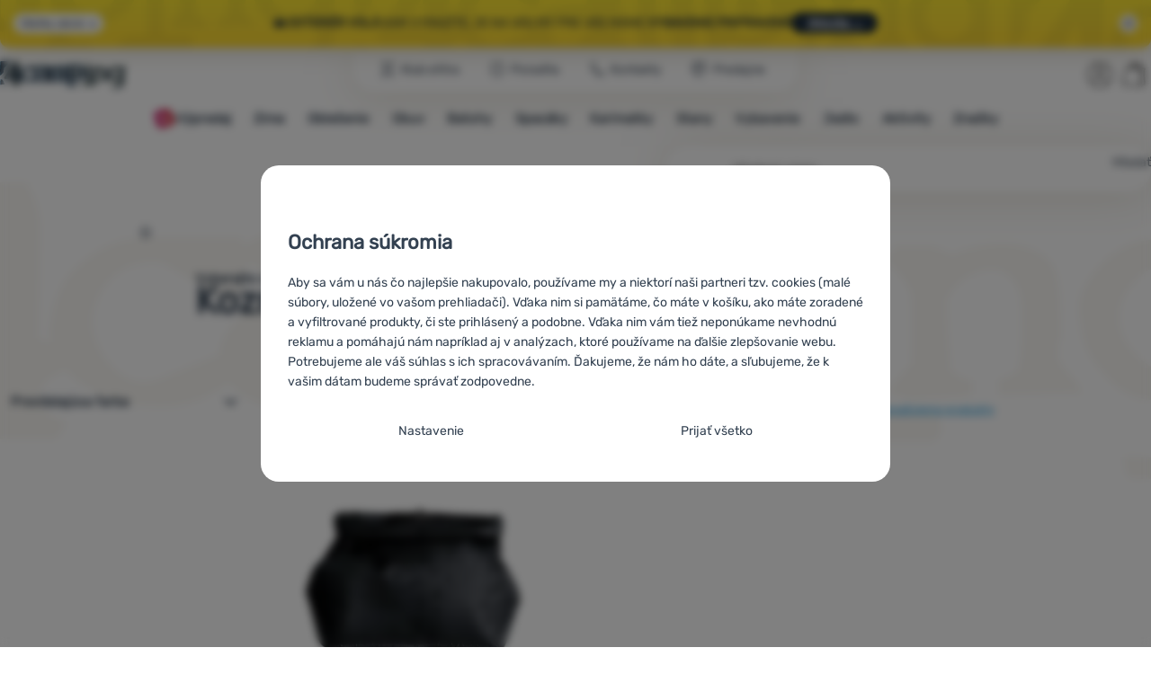

--- FILE ---
content_type: text/html; charset=UTF-8
request_url: https://www.4camping.sk/c/matador/vybavenie/hygiena-ochrana-prva-pomoc/toaletny-tasky/
body_size: 37103
content:

<!DOCTYPE html>
<html lang="sk" class="no-js" data-asgard="true">
<head prefix="og: http://ogp.me/ns# product: http://ogp.me/ns/product#">
<meta charset="UTF-8">
<meta name="viewport" content="width=device-width, initial-scale=1" >
<meta property="og:title" content="Kozmetické tašky Matador" >
<meta name="description" content="Vyberajte z 1 modelov Matador skladom. ⚡ ✅Rýchle doručenie ✅Od 54 € doprava zadarmo ✅Predajňa v Bratislave ⭐4camping odporúča 99% zákazníkov" >
<meta property="og:description" content="Vyberajte z 1 modelov Matador skladom. ⚡ ✅Rýchle doručenie ✅Od 54 € doprava zadarmo ✅Predajňa v Bratislave ⭐4camping odporúča 99% zákazníkov" >
<meta name="google-site-verification" content="CJK4_IMdzDzOvOc76SnG8I6QvYrTpmvSuItCF4zrSUY" >
<meta property="og:url" content="https://www.4camping.sk/c/matador/vybavenie/hygiena-ochrana-prva-pomoc/toaletny-tasky/" >
<meta property="og:site_name" content="4camping.sk" >
<meta property="og:type" content="website" >
<meta property="og:image" content="https://cdn.4camping.sk/files/photos/1600/b/b17f0483-toaletni-taska-matador-flatpak-toiletry-zipper-case.jpg" >
<meta name="robots" content="index,follow" >
<meta name="author" content="4camping.sk" >
<title>Kozmetické tašky Matador | 4camping.sk</title>
<link href="https://cdn.4camping.sk" rel="preconnect" >
<link href="https://www.googletagmanager.com" rel="preconnect" >
<link href="https://cdn.4camping.sk/assets/cache/css.4camping.cz.asgard.base.adf7440e0b6c9d365815.css" media="screen" rel="stylesheet" >
<link href="https://cdn.4camping.sk/assets/cache/css.4camping.cz.asgard.print.c12c8f6ec1fdb4387f5f.css" media="print" rel="stylesheet" >
<link href="https://cdn.4camping.sk/assets/cache/css.4camping.cz.asgard.search-suggest.effdc4836cafceacc3de.css" media="screen" rel="stylesheet" >
<link href="https://cdn.4camping.sk/assets/cache/css.4camping.cz.asgard.ajax-basket-modal.30fc567498d73e2aaf46.css" media="screen" rel="stylesheet" >
<link href="https://cdn.4camping.sk/assets/cache/css.4camping.cz.asgard.ajax-basket-header.731af411891db298fa0e.css" media="screen" rel="stylesheet" >
<link href="https://cdn.4camping.sk/assets/cache/css.4camping.cz.asgard.cookie-consent-modal.0f898d00de56141b704c.css" media="screen" rel="stylesheet" >
<link href="https://cdn.4camping.sk/assets/cache/css.4camping.cz.asgard.popup-for-collecting-subscribers.9adce85b4c5351813b78.css" media="" rel="stylesheet" >
<link href="https://cdn.4camping.sk/assets/cache/css.4camping.cz.asgard.top-promo-bar.21b1d5a5a9e6c33e5c71.css" media="screen" rel="stylesheet" >
<link href="https://cdn.4camping.sk/assets/cache/css.4camping.cz.asgard.category.8c4ebf5029fa3692fc3c.css" media="screen" rel="stylesheet" >
<link href="https://cdn.4camping.sk/assets/cache/css.4camping.cz.asgard.parametric-search.9bf77f4494a78b2f7daf.css" media="screen" rel="stylesheet" >
<link href="https://cdn.4camping.sk/assets/cache/css.4camping.cz.asgard.simple-show.6ce6ffd1c922b3c605af.css" media="" rel="stylesheet" >
<link href="https://cdn.4camping.sk/assets/cache/css.4camping.cz.asgard.simple-show-line-clamp.c23afd0be5c8e2000907.css" media="" rel="stylesheet" >
<link href="https://cdn.4camping.sk/assets/cache/css.4camping.cz.asgard.simple-show-content.6e7acc8a4e31530e2f0f.css" media="" rel="stylesheet" >
<link href="/manifest.json" rel="manifest" >
<link href="https://www.4camping.sk/c/matador/vybavenie/hygiena-ochrana-prva-pomoc/toaletny-tasky/" rel="canonical" >
<link href="https://www.4camping.cz/c/matador/vybaveni/hygiena-ochrana-prvni-pomoc/toaletni-tasky/" rel="alternate" hreflang="cs" >
<link href="https://www.4camping.sk/c/matador/vybavenie/hygiena-ochrana-prva-pomoc/toaletny-tasky/" rel="alternate" hreflang="sk" >
<link href="https://www.4camping.hu/c/matador/felszereles/higienia-vedelem-elsosegelynyujtas/piperetaskak/" rel="alternate" hreflang="hu" >
<link href="https://www.4camping.ro/c/matador/echipamente/igiena-protectie-prim-ajutor/genti-cosmetice/" rel="alternate" hreflang="ro" >
<link href="https://4camping.com.ua/c/matador/sporiadzhennia/hihiiena-persha-dopomoha/kosmetychky/" rel="alternate" hreflang="uk" >
<link href="https://www.4camping.bg/c/matador/oborudvane/higiena-zashtita-parva-pomosht/toaletni-chanti/" rel="alternate" hreflang="bg" >
<link href="https://www.4camping.hr/c/matador/oprema/higijena-zastita-prva-pomoc/kozmeticke-torbice-i-neseseri/" rel="alternate" hreflang="hr" >
<link href="https://www.4camping.pl/c/matador/wyposazenie/higiena-ochrona-pierwsza-pomoc/kosmetyczki-podrozne/" rel="alternate" hreflang="pl" >
<link href="https://www.4camping.it/c/matador/attrezzatura/igiene-protezione-pronto-soccorso/borse-cosmetiche/" rel="alternate" hreflang="it" >
<link href="https://www.4camping.es/c/matador/equipamiento/higiene-proteccion-primeros-auxilios/neceseres/" rel="alternate" hreflang="es" >
<link href="https://www.4camping.fr/c/matador/equipement/hygiene-protection-premiers-secours/trousses-de-toilette/" rel="alternate" hreflang="fr" >
<link href="https://www.4camping.at/c/matador/ausstattung/hygiene-schutz-erste-hilfe/toilettentaschen/" rel="alternate" hreflang="de-AT" >
<link href="https://www.4campingshop.de/c/matador/ausstattung/hygiene-schutz-erste-hilfe/toilettentaschen/" rel="alternate" hreflang="de-DE" >
<link href="https://www.4camping.ch/c/matador/ausstattung/hygiene-schutz-erste-hilfe/toilettentaschen/" rel="alternate" hreflang="de-CH" >
<link href="/export/clanky/" media="all" rel="alternate" type="application/rss+xml" title="Články RSS" >
<link href="https://cdn.4camping.sk/assets/4camping.cz/img/favicon.ico?v=1741824915" media="all" rel="shortcut icon" type="image/x-icon" >
<script>
    //<!--
    var data = {"lang":"sk","currency":"eur","currencyFormat":{"decimals":"2","dec_point":",","thousands_sep":".","currency":"\u20ac","position":"right","id":"2","name_cs":"Euro","name_sk":"Euro","code":"eur","status":"1","db_schema":"1","quantity":"1","value":"24.3400","import_from_cnb":"1","decimals_without_vat":"2","db":true},"googleMapsApiKey":"AIzaSyAknkWBAaJfyNv5_OheXfp5qeLXKGpHHzs","CDNServerUrl":"https:\/\/cdn.4camping.sk","serverUrl":"https:\/\/www.4camping.sk","urlLangPrefix":"\/","svgIconsUrl":"https:\/\/cdn.4camping.sk\/assets\/4camping.cz\/svg\/icons.svg?v=1763056511","parameterColorId":98};    //-->
</script>
<script src="https://cdn.4camping.sk/assets/cache/js.4camping.cz.asgard.main-head.294ae593c2f3172f7c12.js"></script>
<script src="https://cdn.4camping.sk/assets/cache/js.4camping.cz.asgard.cookie-consent-modal-head.da2bea9714ef775e358b.js"></script>
<script>dataLayer = [];function gtag(){dataLayer.push(arguments);}gtag('consent', 'default', {"functionality_storage":"granted","security_storage":"granted","personalization_storage":"denied","ad_storage":"denied","ad_user_data":"denied","ad_personalization":"denied","analytics_storage":"denied"});gtag("set", "ads_data_redaction", true);dataLayer.push({"pageType":"Category","ids":[99992],"ecommerce":{"impressions":[],"currencyCode":"EUR","promoView":{"promotions":[{"id":"https:\/\/www.4camping.sk\/c\/matador\/vybavenie\/hygiena-ochrana-prva-pomoc\/toaletny-tasky\/","name":"25_12_30_PF_k_odpocet","creative":"K","position":1},{"id":"https:\/\/www.4camping.sk\/c\/matador\/vybavenie\/hygiena-ochrana-prva-pomoc\/toaletny-tasky\/","name":"26_01_20_nase_znacky_k","creative":"K","position":2},{"id":"https:\/\/www.4camping.sk\/c\/matador\/vybavenie\/hygiena-ochrana-prva-pomoc\/toaletny-tasky\/","name":"26_01_20_zimni_brand_kampan_k","creative":"K","position":3},{"id":"https:\/\/www.4camping.sk\/c\/matador\/vybavenie\/hygiena-ochrana-prva-pomoc\/toaletny-tasky\/","name":"25_12_30_PF_1","creative":"M","position":1},{"id":"https:\/\/www.4camping.sk\/c\/matador\/vybavenie\/hygiena-ochrana-prva-pomoc\/toaletny-tasky\/","name":"26_01_20_nase_znacky","creative":"M","position":2},{"id":"https:\/\/www.4camping.sk\/c\/matador\/vybavenie\/hygiena-ochrana-prva-pomoc\/toaletny-tasky\/","name":"2025_12_09_termosky","creative":"M","position":3},{"id":"https:\/\/www.4camping.sk\/c\/matador\/vybavenie\/hygiena-ochrana-prva-pomoc\/toaletny-tasky\/","name":"2026_01_13_zimni_vyprodej_1","creative":"M","position":4}]}},"userId":null,"eshopCategory":"Vybavenie\/Hygiena, ochrana, prv\u00e1 pomoc\/Kozmetick\u00e9 ta\u0161ky","zboziCategory":"Kosmetika a drogerie | Kosmetika | Kosmetick\u00e9 pom\u016fcky | Kosmetick\u00e9 ta\u0161ky"});</script>
<!-- Google Tag Manager -->
<script>(function(w,d,s,l,i){w[l]=w[l]||[];w[l].push({'gtm.start':
new Date().getTime(),event:'gtm.js'});var f=d.getElementsByTagName(s)[0],
j=d.createElement(s),dl=l!='dataLayer'?'&l='+l:'';j.async=true;j.src=
'https://www.googletagmanager.com/gtm.js?id='+i+dl;f.parentNode.insertBefore(j,f);
})(window,document,'script','dataLayer','GTM-5Z6K6SFJ');</script>
<!-- End Google Tag Manager -->
    <!-- gtag.js id not set! -->
    
    <!-- Sklik retargeting id not set! -->
    
    
    
</head>

<body class="category-page sk main-cat-id-1033 current-cat-id-1482">
                        <form id="cookieConsentForm" action="/consent/save-settings/" method="post" class="no-top-margin no-bottom-margin">
            
<div id="cookieConsentModal" class="modal hide fade cookie-consent-modal modal-has-scroll  in" data-backdrop="static" aria-labelledby="cookieConsentHeading" role="alertdialog">
    <div class="modal-dialog" role="dialog" aria-labelledby="cookieConsentHeading">
        <div class="modal-content">
            
                <input type="checkbox" class="cookie-consent-function" id="showCookieOptions">

                        <div class="modal-body">
                    <h2 class="cookie-consent-header" id="cookieConsentHeading">
                Ochrana súkromia
            </h2>
        
                    <div class="cookie-consent-intro">
                <p>Aby sa vám u nás čo najlepšie nakupovalo, používame my a niektorí naši partneri tzv. cookies (malé súbory, uložené vo vašom prehliadači). Vďaka nim si pamätáme, čo máte v košíku, ako máte zoradené a vyfiltrované produkty, či ste prihlásený a podobne. Vďaka nim vám tiež neponúkame nevhodnú reklamu a pomáhajú nám napríklad aj v analýzach, ktoré používame na ďalšie zlepšovanie webu.</p><p>Potrebujeme ale váš súhlas s ich spracovávaním. Ďakujeme, že nám ho dáte, a sľubujeme, že k vašim dátam budeme správať zodpovedne.</p>
            </div>
        
        <div id="cookieOptions">
            <fieldset>
                <legend class="cookie-consent-header-2">
                    Nastavenie súhlasov s kategóriami cookies
                </legend>

                <fieldset class="cookie-form-section">
                    <legend class="sr-only">
                        Technické
                    </legend>
                    <div class="cookie-form-section-primary">
                        <p aria-hidden="true" class="cookie-form-section-primary-heading">
                            Technické<span> -</span>
                        </p>

                        <p id="cookieModalTechnicalShortDesc">
                            bez týchto cookies náš web nebude fungovať
                            <span class="sr-only">.</span>
                        </p>
                    </div>

                    <p class="section-setting">
                        <strong>VŽDY AKTÍVNE</strong>
                    </p>

                    <input type="checkbox" class="cookie-consent-function cookie-consent-show-description" id="showCookieModalTechnicalLongDesc">
                    <label for="showCookieModalTechnicalLongDesc" class="section-show-hide">
                        <svg>
                            <title>Zobraziť</title>
                            <use href="#icon-angle-left"></use>
                        </svg>
                    </label>

                    <div id="cookieModalTechnicalLongDesc" class="cookie-form-section-description">
                            <p>Technické cookies umožňujú váš priechod nákupným košíkom, porovnávanie produktov a ďalšie nevyhnutné funkcie.     </p>
                    </div>
                </fieldset>

                <fieldset class="cookie-form-section">
                    <legend class="sr-only">
                        Preferenčné a rozšírené funkcie
                    </legend>
                    <div class="cookie-form-section-primary">
                        <p aria-hidden="true" class="cookie-form-section-primary-heading">
                            Preferenčné a rozšírené funkcie<span> -</span>
                        </p>

                        <p id="cookieModalPreferencesShortDesc">
                            aby ste nemuseli všetko nastavovať znova a aby ste sa s nami mohli spojiť napr. pomocou chatu
                            <span class="sr-only">.</span>
                        </p>
                    </div>

                    <p class="section-setting">
                        <label class="toggle-switch" for="preferences">
                            
<input type="hidden" name="preferences" value="0"><input type="checkbox" name="preferences" id="preferences" value="1" aria-labelledby="cookieModalPreferencesShortDesc" aria-describedby="cookieModalPreferencesLongDesc">
                            <span class="toggle-switch-slider"><span class="sr-only">Povolené</span></span>
                        </label>
                    </p>

                    <input type="checkbox" class="cookie-consent-function cookie-consent-show-description" id="showCookieModalPreferencesLongDesc">
                    <label for="showCookieModalPreferencesLongDesc" class="section-show-hide">
                        <svg>
                            <title>Zobraziť</title>
                            <use href="#icon-angle-left"></use>
                        </svg>
                    </label>

                    <div id="cookieModalPreferencesLongDesc" class="cookie-form-section-description">
                            <p>Vďaka týmto cookies vám prácu s našim webom dokážeme ešte spríjemniť. Dokážeme si zapamätať vaše nastavenie, môžu vám pomôcť s vypĺňaním formulárov, umožnia nám zobraziť služby ako je chat a podobne.     </p>
                    </div>
                </fieldset>

                <fieldset class="cookie-form-section">
                    <legend class="sr-only">
                        Analytické
                    </legend>
                    <div class="cookie-form-section-primary">
                        <p aria-hidden="true" class="cookie-form-section-primary-heading">
                            Analytické<span> -</span>
                        </p>

                        <p id="cookieModalAnalyticsShortDesc">
                            aby sme vedeli, ako sa na webe správate, a mohli sme náš web ďalej zlepšovať
                            <span class="sr-only">.</span>
                        </p>
                    </div>

                    <p class="section-setting">
                        <label class="toggle-switch" for="analytics">
                            
<input type="hidden" name="analytics" value="0"><input type="checkbox" name="analytics" id="analytics" value="1" aria-labelledby="cookieModalAnalyticsShortDesc" aria-describedby="cookieModalAnalyticsLongDesc">
                            <span class="toggle-switch-slider"><span class="sr-only">Povolené</span></span>
                        </label>
                    </p>

                    <input type="checkbox" class="cookie-consent-function cookie-consent-show-description" id="showCookieModalAnalyticsLongDesc">
                    <label for="showCookieModalAnalyticsLongDesc" class="section-show-hide">
                        <svg>
                            <title>Zobraziť</title>
                            <use href="#icon-angle-left"></use>
                        </svg>
                    </label>

                    <div id="cookieModalAnalyticsLongDesc" class="cookie-form-section-description">
                            <p>Tieto cookies nám umožňujú meranie výkonu nášho webu aj našich reklamných kampaní. Pomocou nich určujeme počet návštev a zdroje návštev našich internetových stránok. Dáta získané pomocou týchto cookies spracovávame súhrnne a anonymne, takže nie sme schopní identifikovať konkrétneho užívateľa nášho webu.     </p>
                    </div>
                </fieldset>

                <fieldset class="cookie-form-section">
                    <legend class="sr-only">
                        Marketingové
                    </legend>
                    <div class="cookie-form-section-primary">
                        <p aria-hidden="true" class="cookie-form-section-primary-heading">
                            Marketingové<span> -</span>
                        </p>

                        <p id="cookieModalMarketingShortDesc">
                            aby sme vás neobťažovali nevhodnou reklamou
                            <span class="sr-only">.</span>
                        </p>
                    </div>

                    <p class="section-setting">
                        <label class="toggle-switch" for="marketing">
                            
<input type="hidden" name="marketing" value="0"><input type="checkbox" name="marketing" id="marketing" value="1" aria-labelledby="cookieModalMarketingShortDesc" aria-describedby="cookieModalMarketingLongDesc">
                            <span class="toggle-switch-slider"><span class="sr-only">Povolené</span></span>
                        </label>
                    </p>

                    <input type="checkbox" class="cookie-consent-function cookie-consent-show-description" id="showCookieModalMarketingLongDesc">
                    <label for="showCookieModalMarketingLongDesc" class="section-show-hide">
                        <svg>
                            <title>Zobraziť</title>
                            <use href="#icon-angle-left"></use>
                        </svg>
                    </label>

                    <div id="cookieModalMarketingLongDesc" class="cookie-form-section-description">
                            <p>Marketingové cookies používame my alebo naši partneri, aby sme vám mohli zobraziť vhodné obsahy alebo reklamy ako na našich stránkach, tak na stránkach tretích strán.     </p>
                    </div>
                </fieldset>
            </fieldset>
        </div>
    </div>

                            

                <div class="modal-footer">
        <p>
            <button type="submit" class="shopio-button btn btn__transparent cookie-save-partial-settings cookie-button-secondary" id="savePartialSettings" hidden>
                Prijať vybrané
            </button>

            
            <label for="showCookieOptions" class="shopio-button btn btn__transparent cookie-edit-settings cookie-button-secondary">
                Nastavenie
            </label>

                        <button type="submit" class="shopio-button btn cookie-save-all-settings cookie-button-primary" formaction="/consent/save-settings/?all-granted" data-consent-action="grant-all">
                Prijať všetko
            </button>
        </p>
    </div>

                <button type="button" class="modal-close" data-dismiss="modal" tabindex="-1" hidden>
        <span class="sr-only">Zavrieť</span>
        <svg class="modal-close__icon" aria-hidden="true">
            <use href="#icon-close"></use>
        </svg>
    </button>
        </div>
    </div>
</div>
        </form>
                                                                        <div id="cookieConsentInitialBackdrop" class="modal-backdrop fade in modal-backdrop-light cookie-overlay"></div>
                                        <script>
                if (window.Shopio && Shopio.CookieConsentModal) {
                    new Shopio.CookieConsentModal();
                }
            </script>
                
    <!-- Google Tag Manager noscript -->
<noscript><iframe src="https://www.googletagmanager.com/ns.html?id=GTM-5Z6K6SFJ" height="0" width="0" style="display:none;visibility:hidden"></iframe></noscript>
<!-- End Google Tag Manager noscript -->
    <!-- Facebook SDK missing consent -->

        <span class="js-check-sticky-state sticky-state-toggle general-scroll-checker"></span>
            <div class="skip">
            <a class="skip__link" href="#categories">Prejsť na kategórie</a>
            <a class="skip__link" href="#headerBasket">Prejsť na košík</a>
            <a class="skip__link" href="#nav-pages">Prejsť na navigáciu</a>
            <a class="skip__link" href="#mainContent">Prejsť na hlavnú stránku</a>
        </div>
    

                <div class="top-info-bar js-top-info-bar" role="complementary" aria-label="Hlavné akcie">
    <div class="container open">
        <div class="top-info-bar__inner">
            <div class="vertical-carousel js-vertical-carousel">
                <div class="vertical-carousel__track js-vertical-carousel-slides" style="--slides-quantity: 3">
                    <div class="vertical-carousel__slide js-vertical-carousel-slide" data-banner="{&quot;id&quot;:7179,&quot;gtmId&quot;:null,&quot;name&quot;:&quot;25_12_30_PF_k_odpocet&quot;,&quot;type&quot;:&quot;K&quot;,&quot;position&quot;:1,&quot;isClickTrackingAllowed&quot;:true}">
    <div class="vertical-carousel__slide--inner">
        <div class="vertical-carousel__slide--inner-container js-vertical-carousel-slide-inner">
            <p class="red-promo"><span class="text-upper">⛄ <strong>ZĽAVA 15 € </strong>K NÁKUPU NAD 150 €<strong> KONČÍ O <span class="js-countdown" data-finaldate="2026-01-31 23:59:00"></span></strong></span><span class="text-upper inline-space"> ULOVTE SI TÚ SVOJU!</span><a class="btn full-link" href="/c/outdoorove-bestsellery/" target="_blank" rel="noreferrer noopener"> Chcem zľavu</a></p>
        </div>
    </div>
</div>
<div class="vertical-carousel__slide js-vertical-carousel-slide" data-banner="{&quot;id&quot;:7155,&quot;gtmId&quot;:null,&quot;name&quot;:&quot;26_01_20_nase_znacky_k&quot;,&quot;type&quot;:&quot;K&quot;,&quot;position&quot;:2,&quot;isClickTrackingAllowed&quot;:true}">
    <div class="vertical-carousel__slide--inner">
        <div class="vertical-carousel__slide--inner-container js-vertical-carousel-slide-inner">
            <p class="yellow-promo"><span class="text-upper"><strong>Zlacnili</strong> sme <strong>99 %</strong> ponuky<strong> Zulu, Warg, MOOA </strong>a <strong>High Point</strong> </span><span class="text-upper inline-space"><strong>Vyberte si </strong>– všetko skladom ⏱️</span><a class="btn full-link" href="/c/nase-znacky/" target="_blank" rel="noreferrer noopener"> Pozrieť si </a></p>
        </div>
    </div>
</div>
<div class="vertical-carousel__slide js-vertical-carousel-slide" data-banner="{&quot;id&quot;:7153,&quot;gtmId&quot;:null,&quot;name&quot;:&quot;26_01_20_zimni_brand_kampan_k&quot;,&quot;type&quot;:&quot;K&quot;,&quot;position&quot;:3,&quot;isClickTrackingAllowed&quot;:true}">
    <div class="vertical-carousel__slide--inner">
        <div class="vertical-carousel__slide--inner-container js-vertical-carousel-slide-inner">
            <p class="green-promo"><span class="text-upper">🏔️ <strong>Exteriér volá</strong></span><span class="text-upper inline-space"> Kam vyrazíte, je na vás</span><span class="text-upper inline-space"> My pre vás máme <strong>vybavenie pripravené</strong></span><a class="btn full-link" href="/c/outdoor/" target="_blank" rel="noreferrer noopener"> Mrknite →</a></p>
        </div>
    </div>
</div>

                </div>
            </div>

                            <button type="button" class="top-info-bar__trigger top-info-bar__trigger--open js-top-info-bar-trigger-open">
                    <span class="top-info-bar__trigger--text top-info-bar__trigger--open-text">Všetky akcie</span>
                    <svg class="top-info-bar__trigger--icon top-info-bar__trigger--open-icon" aria-hidden="true">
                        <use href="#icon-arrow-down"></use>
                    </svg>
                </button>
            
            <button
                type="button"
                class="top-info-bar__trigger top-info-bar__trigger--close js-top-info-bar-trigger-close"
                data-hash="35c70c5c154d60e0c8a070152b8bf0b8"
                title="Nemám záujem o zľavy a propagačné akcie, chcem skryť lištu."
                aria-label="Nemám záujem o zľavy a propagačné akcie, chcem skryť lištu.">
                <svg class="top-info-bar__trigger--icon top-info-bar__trigger--close-icon" aria-hidden="true">
                    <use href="#icon-close"></use>
                </svg>
            </button>
        </div>
    </div>
</div>
    
<header class="header">
    <span class="print-visibilty header-company-name">ForCamping s.r.o.</span>
    <span class="js-check-sticky-state sticky-state-toggle"></span>
        <div class="header__top-nav container">
        <a class="header-logo header-logo__link" href="/" accesskey="2" title="Na úvodnú stránku">
    <svg class="header-logo__svg header-logo__svg--color">
        <title>4camping.sk</title>
        <use href="#icon-logo-plain"></use>
    </svg>
    <svg class="header-logo__svg header-logo__svg--dark" aria-hidden="true">
        <use href="#icon-logo-plain-dark"></use>
    </svg>
    <svg class="header-logo__svg header-logo__svg--color--compact">
        <title>4camping.sk</title>
        <use href="#icon-logo-compact"></use>
    </svg>
    <svg class="header-logo__svg header-logo__svg--dark--compact" aria-hidden="true">
        <use href="#icon-logo-compact-dark"></use>
    </svg>
</a>

        <div id="nav-pages-desktop" class="header__nav-pages--desktop"></div>
        <div id="search-desktop" class="header__search--desktop"></div>

        <div class="header-search">
        <button
        accesskey="3"
        aria-controls="search-mobile"
        aria-expanded="false"
        class="header-search__btn header-btn js-dropdown-trigger"
        data-dropdown-id="search-mobile">
        <svg class="header-btn__icon" aria-hidden="true">
            <use href="#icon-search2"></use>
        </svg>
        <span class="header-btn__text header-search__btn--text">Hľadať</span>
    </button>
            <div class="js-dropdown container header-dropdown search-dropdown"
            id="search-mobile">
                            <form action="/vyhladavanie/" method="get" id="search" data-view="mobile"
                    class="search" enctype="text/plain" accept-charset="UTF-8"
                    role="search">
                                            <h2 class="sr-only">Vyhľadávanie</h2>
                    
                                            <div class="form-input search__input">
                            <div class="search__field-container form-field-container">
                                <div class="search__field form-field">
                                    
<input type="search" name="w" id="w" value="" size="15" class="text search-query form-field__input" accesskey="4" title="Hľadaný výraz" aria-label="Hľadaný výraz" placeholder="Hľadaný výraz" required="required">
                                </div>
                            </div>
                        </div>
                    
                                            <button type="submit" name="submit" id="wsubmit" class="search__submit" title="Hľadaj">
                            <span class="btn search__btn">Hľadať</span>
                            <svg class="search__icon" aria-hidden="true">
                                <use href="#icon-search2"></use>
                            </svg>
                            <svg class="search__icon search__icon--spinner" aria-hidden="true">
                                <use href="#icon-spinner"></use>
                            </svg>
                        </button>
                                    </form>
                    </div>
    </div>


        <div class="header__controls">
            <div class="header__controls--inner">
                                                <section id="headerUser" class="user-is-logged-out">
    <h2 class="sr-only">Užívateľská sekcia</h2>
                 <a href="#formLoginContainer" class="header-btn" data-toggle="modal">
        <svg class="header-btn__icon" aria-hidden="true">
            <use href="#icon-user"></use>
        </svg>
        <span class="header-btn__caption header-btn__caption--user">Prihlásiť sa</span>
    </a>
    
<div id="formLoginContainer" class="modal hide fade narrow">
    <div class="modal-dialog" role="dialog">
        <div class="modal-content">
                <h2 class="modal-header">Prihlásenie</h2>

                                <div class="modal-body">
        <form action="/uzivatel/login/" method="post" id="formLogin">
            <fieldset>
                <div class="form-input">
                    <label for="col-email" class="form-input__label">E-mail:</label>
                    <div class="form-field-container">
                        <div class="form-field form-field--sm">
                            <input id="col-email" class="form-field__input" type="email" name="email" value="" maxlength="255" autocomplete="username" required="required">
                        </div>
                    </div>
                </div>
                <div class="form-input">
                    <label for="col-passwd" class="form-input__label">Heslo:</label>
                    <div class="form-field-container">
                        <div class="form-field form-field--sm">
                            <input type="password" name="password" id="col-passwd" value="" autocomplete="current-password" maxlength="1024" required="required">
                        </div>
                    </div>
                </div>
            </fieldset>
            <div class="mt-4 pt-2">
                <input type="submit" name="login" id="login" value="Prihlásiť sa" class="btn-super-primary btn--large" formnovalidate="formnovalidate">
            </div>
        </form>
    </div>

                    <div class="modal-content-footer">
        <ul class="unstyled">
            <li><a href="/uzivatel/zabudnute-heslo/">Zabudli ste heslo?</a></li>
            <li><a href="/uzivatel/registracia/">Registrovať sa</a></li>
        </ul>
    </div>
            
                        
                <button type="button" class="modal-close btn-close" data-dismiss="modal">
        <span class="sr-only">Zavrieť</span>
        <svg class="modal-close__icon btn-close__icon" aria-hidden="true">
            <use href="#icon-close"></use>
        </svg>
    </button>
        </div>
    </div>
</div>
            </section>
                <div class="header__cart-wrapper js-dropdown-trigger-hover">
                        <section id="headerBasket" class="header__cart">
        <h2 class="sr-only">Košík</h2>
        <a class="header-btn header-btn__cart"
           href="/kosik/"
           accesskey="5"
           data-dropdown-id="basketDetails"
           rel="nofollow">
            <svg class="header-btn__icon header-btn__icon--cart" aria-hidden="true">
                <use href="#icon-cart"></use>
            </svg>

                            <span class="header-btn__caption header-btn__caption-cart">Košík</span>
            
                    </a>
        <div id="basketDetails" class="js-dropdown header-dropdown container header-cart">
            <div class="header-cart__main">
                    
        <div class="header-cart__empty-cart text-center">
        <p>Váš nákupný košík je prázdny. Potrebujete poradiť s výberom? Pozrite sa do <a href="/clanky/poradna/">poradne</a> alebo nám <a href="/stranky/kontakt/">napíšte</a>.</p>

                    <div class="free-shipping">
                <div class="free-shipping__message">
                    <p class="free-shipping__message--description">
                        <svg class="free-shipping__icon" height="25" width="25" aria-hidden="true">
                            <use href="#icon-truck"></use>
                        </svg>
                        <strong>Doprava zadarmo</strong>
                    </p>
                    <p class="free-shipping__message--values">
                        53,98&nbsp;<span class="currency">€</span>
                    </p>
                </div>
                <div class="progress-bar" aria-hidden="true">
                    <div class="progress-bar__value"></div>
                </div>
                <p class="free-shipping__message--secondary">
                    Vedeli ste, že pri objednávke nad 53,98 € ponúkame dopravu zadarmo?
                </p>
            </div>
            </div>
            </div>
            <div class="header-cart__footer">
                <p class="header-cart__footer--price-info">
                    <span class="header-cart__footer--quantity">0 Ks</span>
                    <strong class="header-cart__footer--price">0,00&nbsp;<span class="currency">€</span></strong>
                </p>
                <p class="header-cart__footer--price-btn">
                    <a class="btn btn--small header-cart__btn" href="/kosik/" disabled>Do košíka</a>
                </p>
            </div>
            <div class="header-cart__extra-info">
                            </div>
        </div>
    </section>
                </div>
            </div>
        </div>
    </div>

        <button id="nav-toggle"
            class="hamburger hamburger--squeeze js-navigation-trigger" type="button"
            aria-controls="navigation" aria-expanded="false" data-backdrop="main-nav-backdrop">
        <span class="hamburger-box">
            <span class="hamburger-inner"></span>
        </span>
        <span class="hamburger-text">Menu</span>
        <span class="hamburger-text hamburger-text--close" aria-hidden="true">Preč</span>
    </button>

    <div id="navigation" class="nav is-active">
        <nav
            aria-label="Navigácia kategóriami produktov"
            class="nav-categories-container container js-category-menu"
            id="categories">
                            
<ul class="menu menu--main js-main-menu">
    <li class="menu__item menu__item--main mobile-nav-only">
        <a class="menu__link menu__link--home" href="/">
            <span class="menu__link-text">
                Úvodná stránka
            </span>
        </a>
    </li>
            
        <li class="menu__item menu__item--main vyprodej">
                                            <button class="menu__link menu__link--primary js-submenu-btn mobile-nav-only" data-action="next">
                                            <span>
                            Výpredaj
                                                        <svg class="menu__link-icon" aria-hidden="true" height="25" width="25">
                    <use href="#icon-action-fill-red"></use>
                </svg>
                    
                        </span>
                                        <svg class="menu__icon menu__icon--next ms-2" aria-hidden="true">
                        <use href="#icon-arrow-down"></use>
                    </svg>
                </button>

                                <a class="menu__link menu__link--primary desktop-nav-only" href="/c/vypredaj/">
                                                <svg class="menu__link-icon" aria-hidden="true" height="25" width="25">
                    <use href="#icon-action-fill-red"></use>
                </svg>
                    
                    <span class="menu__link-text">Výpredaj</span>
                </a>

                                <div class="submenu submenu--main js-submenu">
                    <template class="js-submenu-template">
                        <div class="submenu--main-inner">
                            <div class="submenu__header container mobile-nav-only js-submenu-header">
                                <button class="submenu__btn submenu__btn--back js-submenu-btn" data-action="prev" data-section="category">
                                    <svg class="submenu__icon submenu__icon--back" aria-hidden="true">
                                        <use href="#icon-arrow-down"></use>
                                    </svg>
                                    Výpredaj
                                                                <svg class="menu__link-icon" aria-hidden="true" height="25" width="25">
                    <use href="#icon-action-fill-red"></use>
                </svg>
                    
                                </button>
                                <a class="submenu__link submenu__link--sm" href="/c/vypredaj/">
                                    Pozrieť si všetko
                                </a>
                            </div>

                                                        
                                                                                                    <div class="menu-item menu-item--first-list">
                    <h3 class="menu-item__header">
                <strong><a href="/c/vypredaj-oblecenia/">
    <span>Výpredaj oblečenia</span>
</a>
</strong>
            </h3>
                            <ul class="menu-item__list">
                                                                                                <li><a href="/c/vypredaj-topanok/">
    <span>Topánky</span>
</a>
</li>
                                                                                <li><a href="/c/vypredaj-panske-oblecenie/">
    <span>Pánske oblečenie</span>
</a>
</li>
                                                                                <li><a href="/c/vypredaj-damske-oblecenie/">
    <span>Dámske oblečenie</span>
</a>
</li>
                                                                                <li><a href="/c/vypredaj-detske-oblecenie/">
    <span>Detské oblečenie</span>
</a>
</li>
                                                                                <li><a href="/c/bundy-vypredaj/">
    <span>Bundy - výpredaj</span>
</a>
</li>
                                                                                <li><a href="/c/mikiny-vypredaj/">
    <span>Mikiny - výpredaj</span>
</a>
</li>
                                                                                <li><a href="/c/tricka-vo-vypredaji/">
    <span>Tričká vo výpredaji</span>
</a>
</li>
                                                                                <li><a href="/c/vypredaj-nohavice/">
    <span>Nohavice - výpredaj</span>
</a>
</li>
                                                                                <li><a href="/c/vypredaj-plaviek/">
    <span>Výpredaj plaviek</span>
</a>
</li>
                                                </ul>
            </div>
                        <div class="menu-item">
                    <h3 class="menu-item__header">
                <strong><a href="/c/outdoor-vypredaj/">
    <span>Výpredaj</span>
</a>
</strong>
            </h3>
                            <ul class="menu-item__list">
                                                                                                <li><a href="/c/vypredaj-nabytok/">
    <span>Výpredaj kempingového nábytku</span>
</a>
</li>
                                                                                <li><a href="/c/vypredaj-stanov/">
    <span>Stany</span>
</a>
</li>
                                                                                <li><a href="/c/vypredaj-spacakov/">
    <span>Spacáky</span>
</a>
</li>
                                                                                <li><a href="/c/vypredaj-karimatiek/">
    <span>Karimatky</span>
</a>
</li>
                                                                                <li><a href="/c/vypredaj-batohy-tasky/">
    <span>Batohy</span>
</a>
</li>
                                                                                <li><a href="/c/vypredaj-celoviek/">
    <span>Čelovky</span>
</a>
</li>
                                                                                <li><a href="/c/vypredaj-cyklistika/">
    <span>Cyklistika</span>
</a>
</li>
                                                                                <li><a href="/c/vypredaj-horolezecke-vybavenie/">
    <span>Horolezectvo</span>
</a>
</li>
                                                </ul>
            </div>
            <div class="menu-item">
                    <h3 class="menu-item__header">
                <strong><a href="/c/posledne-kusy/">
    <span>Posledné kusy</span>
</a>
</strong>
            </h3>
                            <ul class="menu-item__list">
                                                                                                <li><a href="/c/posledne-kusy/posledne-kusy-oblecenie/">
    <span>Oblečenie</span>
</a>
</li>
                                                                                <li><a href="/c/posledne-kusy/posledne-kusy-topanky/">
    <span>Topánky</span>
</a>
</li>
                                                </ul>
            </div>
                                                            
                                                            <div class="menu__producers">
                                    <ul class="menu__producers--list">
                                                                                    <li class="menu__producers--list-item">
                                                <a href="/c/keen/vypredaj/">
                                                    <picture><source type="image/webp" srcset="https://cdn.4camping.sk/files/photos/90/0/0producer8718a1fdb92fe297bce43b4c3981907bb0bb5660.webp"><img src="https://cdn.4camping.sk/files/photos/90/0/0producer8718a1fdb92fe297bce43b4c3981907bb0bb5660.png" alt="Keen" loading="lazy"></picture>
                                                </a>
                                            </li>
                                                                                    <li class="menu__producers--list-item">
                                                <a href="/c/salomon/vypredaj/">
                                                    <picture><source type="image/webp" srcset="https://cdn.4camping.sk/files/photos/90/0/0producer2e0b12c8e704050fef6d0b1bb862008cb13e83f1.webp"><img src="https://cdn.4camping.sk/files/photos/90/0/0producer2e0b12c8e704050fef6d0b1bb862008cb13e83f1.png" alt="Salomon" loading="lazy"></picture>
                                                </a>
                                            </li>
                                                                                    <li class="menu__producers--list-item">
                                                <a href="/c/merrell/vypredaj/">
                                                    <picture><source type="image/webp" srcset="https://cdn.4camping.sk/files/photos/90/0/0producer6d3bf30063111d85a0e4bc16a9a965ca2ab452ae.webp"><img src="https://cdn.4camping.sk/files/photos/90/0/0producer6d3bf30063111d85a0e4bc16a9a965ca2ab452ae.png" alt="Merrell" loading="lazy"></picture>
                                                </a>
                                            </li>
                                                                                    <li class="menu__producers--list-item">
                                                <a href="/c/alpine-pro/vypredaj/">
                                                    <picture><source type="image/webp" srcset="https://cdn.4camping.sk/files/photos/90/0/0producere61333b0b3658874a18b5aec2643dcaeaad76f3b.webp"><img src="https://cdn.4camping.sk/files/photos/90/0/0producere61333b0b3658874a18b5aec2643dcaeaad76f3b.png" alt="Alpine Pro" loading="lazy"></picture>
                                                </a>
                                            </li>
                                                                                    <li class="menu__producers--list-item">
                                                <a href="/c/vans/vypredaj/">
                                                    <picture><source type="image/webp" srcset="https://cdn.4camping.sk/files/photos/90/0/0producer8f65cad8bb04ca7a5bbb3ff1aad29ee70d8b1ca1.webp"><img src="https://cdn.4camping.sk/files/photos/90/0/0producer8f65cad8bb04ca7a5bbb3ff1aad29ee70d8b1ca1.png" alt="Vans" loading="lazy"></picture>
                                                </a>
                                            </li>
                                                                                    <li class="menu__producers--list-item">
                                                <a href="/c/under-armour/vypredaj/">
                                                    <picture><source type="image/webp" srcset="https://cdn.4camping.sk/files/photos/90/0/0producer3f0a473e1c36fb9484a9c456fa350396c0e96f60.webp"><img src="https://cdn.4camping.sk/files/photos/90/0/0producer3f0a473e1c36fb9484a9c456fa350396c0e96f60.png" alt="Under Armour" loading="lazy"></picture>
                                                </a>
                                            </li>
                                                                                    <li class="menu__producers--list-item">
                                                <a href="/c/crocs/vypredaj/">
                                                    <picture><source type="image/webp" srcset="https://cdn.4camping.sk/files/photos/90/0/0producer538b12b3b2415c80c50a3056659fc101bb067935.webp"><img src="https://cdn.4camping.sk/files/photos/90/0/0producer538b12b3b2415c80c50a3056659fc101bb067935.png" alt="Crocs" loading="lazy"></picture>
                                                </a>
                                            </li>
                                                                                    <li class="menu__producers--list-item">
                                                <a href="/c/the-north-face/vypredaj/">
                                                    <picture><source type="image/webp" srcset="https://cdn.4camping.sk/files/photos/90/0/0producer06509e35d9c3e779362ca42fc4d236d67ee8be30.webp"><img src="https://cdn.4camping.sk/files/photos/90/0/0producer06509e35d9c3e779362ca42fc4d236d67ee8be30.png" alt="The North Face" loading="lazy"></picture>
                                                </a>
                                            </li>
                                                                                    <li class="menu__producers--list-item">
                                                <a href="/c/reima/vypredaj/">
                                                    <picture><source type="image/webp" srcset="https://cdn.4camping.sk/files/photos/90/0/0producer77add42c1fc4cf6818938e045246d41a7107293c.webp"><img src="https://cdn.4camping.sk/files/photos/90/0/0producer77add42c1fc4cf6818938e045246d41a7107293c.png" alt="Reima" loading="lazy"></picture>
                                                </a>
                                            </li>
                                                                            </ul>
                                </div>
                                                    </div>
                    </template>
                </div>
                    </li>
            
        <li class="menu__item menu__item--main zima">
                                            <button class="menu__link menu__link--primary js-submenu-btn mobile-nav-only" data-action="next">
                                            <span>
                            Zima
                                                
                        </span>
                                        <svg class="menu__icon menu__icon--next ms-2" aria-hidden="true">
                        <use href="#icon-arrow-down"></use>
                    </svg>
                </button>

                                <a class="menu__link menu__link--primary desktop-nav-only" href="/c/vybavenie/zimne-sporty/">
                                        
                    <span class="menu__link-text">Zima</span>
                </a>

                                <div class="submenu submenu--main js-submenu">
                    <template class="js-submenu-template">
                        <div class="submenu--main-inner">
                            <div class="submenu__header container mobile-nav-only js-submenu-header">
                                <button class="submenu__btn submenu__btn--back js-submenu-btn" data-action="prev" data-section="category">
                                    <svg class="submenu__icon submenu__icon--back" aria-hidden="true">
                                        <use href="#icon-arrow-down"></use>
                                    </svg>
                                    Zima
                                                        
                                </button>
                                <a class="submenu__link submenu__link--sm" href="/c/vybavenie/zimne-sporty/">
                                    Pozrieť si všetko
                                </a>
                            </div>

                                                        
                                                                                                    <div class="menu-item menu-item--first-list">
                    <h3 class="menu-item__header">
                <strong><a href="/c/zimne-oblecenie/">
    <span>Zimné oblečenie</span>
</a>
</strong>
            </h3>
                            <ul class="menu-item__list">
                                                                                                <li><a href="/c/oblecenie/bundy/zimne-bundy/">
    <span>Bundy</span>
</a>
</li>
                                                                                <li><a href="/c/oblecenie/kabaty/">
    <span>Kabáty</span>
</a>
</li>
                                                                                <li><a href="/c/zimne-nohavice/">
    <span>Nohavice</span>
</a>
</li>
                                                                                <li><a href="/c/oblecenie/detske-oblecenie/kombinezy/">
    <span>Detské kombinézy</span>
</a>
</li>
                                                                                <li><a href="/c/oblecenie/funkcna-bielizen/">
    <span>Funkčná bielizeň</span>
</a>
</li>
                                                                                <li><a href="/c/oblecenie/sukne-a-saty/zimne-sukne/">
    <span>Sukne</span>
</a>
</li>
                                                                                <li><a href="/c/oblecenie/vesty/">
    <span>Vesty</span>
</a>
</li>
                                                                                <li><a href="/c/oblecenie/doplnky-k-obleceniu/ciapky-satky-a-klobuky/">
    <span>Čiapky / čelenky / kukly</span>
</a>
</li>
                                                                                <li><a href="/c/oblecenie/doplnky-k-obleceniu/rukavice/">
    <span>Rukavice</span>
</a>
</li>
                                                                                <li><a href="/c/oblecenie/doplnky-k-obleceniu/ponozky/">
    <span>Ponožky</span>
</a>
</li>
                                                </ul>
            </div>
                        <div class="menu-item">
                    <h3 class="menu-item__header">
                <strong><a href="/c/topanky/zimne/">
    <span>Zimné topánky</span>
</a>
</strong>
            </h3>
                            <ul class="menu-item__list">
                                                                                                <li><a href="/c/topanky/zimne/panske/">
    <span>Pánske</span>
</a>
</li>
                                                                                <li><a href="/c/topanky/zimne/damske/">
    <span>Dámske</span>
</a>
</li>
                                                                                <li><a href="/c/topanky/zimne/detske/">
    <span>Detské</span>
</a>
</li>
                                                                                <li><a href="/c/doplnky-k-topankam/nesmeky/">
    <span>Nesmeky</span>
</a>
</li>
                                                                                <li><a href="/c/oblecenie/doplnky-k-obleceniu/navleky/">
    <span>Návleky</span>
</a>
</li>
                                                                                <li><a href="/c/doplnky-k-topankam/vysusace-topanok/">
    <span>Vysúšače</span>
</a>
</li>
                                                </ul>
            </div>
            <div class="menu-item">
                    <h3 class="menu-item__header">
                <strong><a href="/c/vybavenie/zimne-sporty/">
    <span>Vybavenie</span>
</a>
</strong>
            </h3>
                            <ul class="menu-item__list">
                                                                                                <li><a href="/c/spacaky/zimne-spacaky/">
    <span>Spacáky</span>
</a>
</li>
                                                                                <li><a href="/c/vybavenie/varenie-a-jedlo/termosky-a-flase/termosky-termohrnky/">
    <span>Termosky</span>
</a>
</li>
                                                                                <li><a href="/c/vybavenie/skialpinisticke-vybavenie/">
    <span>Skialpinizmus</span>
</a>
</li>
                                                                                <li><a href="/c/aktivity/lyziarske-vybavenie/">
    <span>Lyžovanie</span>
</a>
</li>
                                                                                <li><a href="/c/vybavenie/na-bezky/">
    <span>Bežky</span>
</a>
</li>
                                                                                <li><a href="/c/vybavenie/zimne-sporty/sneznice/">
    <span>Snežnice</span>
</a>
</li>
                                                                                <li><a href="/c/horolezecke-vybavenie/macky/">
    <span>Mačky</span>
</a>
</li>
                                                                                <li><a href="/c/horolezecke-vybavenie/cepiny/">
    <span>Cepíny</span>
</a>
</li>
                                                                                <li><a href="/c/kempingovy-nabytok/tepelne-ziarice/">
    <span>Ohrievače</span>
</a>
</li>
                                                </ul>
            </div>
            <div class="menu-item">
                    <h3 class="menu-item__header">
                <strong><a href="/c/vianoce/">
    <span>Darčeky</span>
</a>
</strong>
            </h3>
                            <ul class="menu-item__list">
                                                                                                <li><a href="/c/vianoce/darceky-pre-muzov/">
    <span>Darčeky pre mužov</span>
</a>
</li>
                                                                                <li><a href="/c/vianoce/darceky-pre-zeny/">
    <span>Darčeky pre ženy</span>
</a>
</li>
                                                                                <li><a href="/c/vianoce/darceky-pre-deti/">
    <span>Darčeky pre deti</span>
</a>
</li>
                                                                                <li><a href="/c/vianoce/darceky-pre-lyziarov/">
    <span>Darčeky pre lyžiarov</span>
</a>
</li>
                                                                                <li><a href="/c/vianoce/darceky-pre-turistov/">
    <span>Darčeky pre turistov</span>
</a>
</li>
                                                                                <li><a href="/c/vianoce/tipy-na-darceky-pre-kempare/">
    <span>Darčeky pre kempárov</span>
</a>
</li>
                                                                                <li><a href="/c/vianoce/darceky-pre-lezcov/">
    <span>Darčeky pre horolezcov</span>
</a>
</li>
                                                                                <li><a href="/c/darceky-do-20-eur/">
    <span>Darčeky do 20 €</span>
</a>
</li>
                                                                                <li><a href="/c/darceky-do-40-eur/">
    <span>Darčeky do 40 €</span>
</a>
</li>
                                                                                <li><a href="/c/vianoce/darcekove-poukazy/">
    <span>Poukazy</span>
</a>
</li>
                                                </ul>
            </div>
                                                            
                                                    </div>
                    </template>
                </div>
                    </li>
            
        <li class="menu__item menu__item--main">
                                            <button class="menu__link menu__link--primary js-submenu-btn mobile-nav-only" data-action="next">
                                            Oblečenie
                                        <svg class="menu__icon menu__icon--next ms-2" aria-hidden="true">
                        <use href="#icon-arrow-down"></use>
                    </svg>
                </button>

                                <a class="menu__link menu__link--primary desktop-nav-only" href="/c/oblecenie/">
                                        
                    <span class="menu__link-text">Oblečenie</span>
                </a>

                                <div class="submenu submenu--main js-submenu submenu--has-post">
                    <template class="js-submenu-template">
                        <div class="submenu--main-inner">
                            <div class="submenu__header container mobile-nav-only js-submenu-header">
                                <button class="submenu__btn submenu__btn--back js-submenu-btn" data-action="prev" data-section="category">
                                    <svg class="submenu__icon submenu__icon--back" aria-hidden="true">
                                        <use href="#icon-arrow-down"></use>
                                    </svg>
                                    Oblečenie
                                                        
                                </button>
                                <a class="submenu__link submenu__link--sm" href="/c/oblecenie/">
                                    Pozrieť si všetko
                                </a>
                            </div>

                                                        
                                                                                        <ul class="menu">
                                                                            <li class="menu__item menu__item--nested">
                                                                                            <a href="/c/oblecenie/" class="menu__link--meta js-menu-link-meta" data-menulistid="list_id_1032">
    <span>Oblečenie</span>
</a>
                                                                                        <div class="menu__item--meta-container js-list-container" id="list_id_1032">
                                                            <div class="menu-item">
                            <ul class="menu-item__list">
                                                            <li><a href="/c/oblecenie/bundy/">
    <span>Bundy</span>
</a>
</li>
                                                                                <li><a href="/c/oblecenie/mikiny-a-svetre/">
    <span>Mikiny a svetre</span>
</a>
</li>
                                                                                <li><a href="/c/oblecenie/kabaty/">
    <span>Kabáty</span>
</a>
</li>
                                                                                <li><a href="/c/oblecenie/vesty/">
    <span>Vesty</span>
</a>
</li>
                                                                                <li><a href="/c/oblecenie/tricka-a-kosele/">
    <span>Tričká a košele</span>
</a>
</li>
                                                                                <li><a href="/c/oblecenie/funkcna-bielizen/">
    <span>Funkčná bielizeň</span>
</a>
</li>
                                                                                <li><a href="/c/oblecenie/nohavice/">
    <span>Nohavice</span>
</a>
</li>
                                                                                <li><a href="/c/oblecenie/kratasy-a-3-4-nohavice/">
    <span>Kraťasy a 3/4 nohavice</span>
</a>
</li>
                                                                                <li><a href="/c/oblecenie/sukne-a-saty/">
    <span>Sukne a šaty</span>
</a>
</li>
                                                                                <li><a href="/c/spodna_bielizen/">
    <span>Spodná bielizeň</span>
</a>
</li>
                                                                                <li><a href="/c/oblecenie/plavky1/">
    <span>Plavky</span>
</a>
</li>
                                                </ul>
            </div>
                        <div class="menu-item">
                    <h3 class="menu-item__header">
                <strong><a href="/c/oblecenie/">
    <span>Oblečenie</span>
</a>
</strong>
            </h3>
                            <ul class="menu-item__list">
                                                                                                <li><a href="/c/oblecenie/turisticke/">
    <span>Oblečení na turistiku</span>
</a>
</li>
                                                                                <li><a href="/c/oblecenie/cyklisticke/">
    <span>Cyklistické oblečenie</span>
</a>
</li>
                                                                                <li><a href="/c/bezecke-oblecenie/">
    <span>Bežecké oblečenie</span>
</a>
</li>
                                                                                <li><a href="/c/lezecke-oblecenie/">
    <span>Lezecké oblečenie</span>
</a>
</li>
                                                                                <li><a href="/c/lyziarske-oblecenie/">
    <span>Lyžiarske oblečenie</span>
</a>
</li>
                                                                                <li><a href="/c/oblecenie-na-bezky/">
    <span>Oblečenie na bežky</span>
</a>
</li>
                                                </ul>
            </div>
            <div class="menu-item">
                    <h3 class="menu-item__header">
                <strong><a href="/c/oblecenie/doplnky-k-obleceniu/">
    <span>Doplnky k oblečeniu</span>
</a>
</strong>
            </h3>
                            <ul class="menu-item__list">
                                                                                                <li><a href="/c/oblecenie/doplnky-k-obleceniu/ponozky/">
    <span>Ponožky</span>
</a>
</li>
                                                                                <li><a href="/c/oblecenie/doplnky-k-obleceniu/ciapky-satky-a-klobuky/">
    <span>Čiapky, šatky a kukly</span>
</a>
</li>
                                                                                <li><a href="/c/oblecenie/doplnky-k-obleceniu/rukavice/">
    <span>Rukavice</span>
</a>
</li>
                                                                                <li><a href="/c/oblecenie/doplnky-k-obleceniu/plastenky/">
    <span>Turistické pršiplášte a pončá</span>
</a>
</li>
                                                                                <li><a href="/c/oblecenie/doplnky-k-obleceniu/destniky/">
    <span>Dáždniky</span>
</a>
</li>
                                                                                <li><a href="/c/vybavenie/vaky-a-obaly/na-oblecenie/">
    <span>Vaky a organizéry na oblečenie</span>
</a>
</li>
                                                                                <li><a href="/c/oblecenie/doplnky-k-obleceniu/navleky/">
    <span>Návleky</span>
</a>
</li>
                                                                                <li><a href="/c/vybavenie/pranie-a-udrzba/udrzba-a-pranie-oblecenia/">
    <span>Údržba a pranie oblečenia</span>
</a>
</li>
                                                                                <li><a href="/c/vypredaj-oblecenia/">
    <span>Výpredaj oblečenia</span>
</a>
</li>
                                                </ul>
            </div>
                                            </div>
                                        </li>
                                                                            <li class="menu__item menu__item--nested">
                                                                                            <a href="/c/oblecenie/panske-oblecenie/" class="menu__link--meta js-menu-link-meta" data-menulistid="list_id_1128">
    <span>Pánske</span>
</a>
                                                                                        <div class="menu__item--meta-container js-list-container" id="list_id_1128">
                                                            <div class="menu-item">
                            <ul class="menu-item__list">
                                                            <li><a href="/c/oblecenie/bundy/panske/">
    <span>Bundy</span>
</a>
</li>
                                                                                <li><a href="/c/oblecenie/mikiny-a-svetre/panske/">
    <span>Mikiny a svetre</span>
</a>
</li>
                                                                                <li><a href="/c/oblecenie/svetre/panske-svetre/">
    <span>Pánske svetre</span>
</a>
</li>
                                                                                <li><a href="/c/panske-kabaty-a-parky/">
    <span>Kabáty</span>
</a>
</li>
                                                                                <li><a href="/c/oblecenie/vesty/panske/">
    <span>Vesty</span>
</a>
</li>
                                                                                <li><a href="/c/oblecenie/tricka-a-kosele/panska/">
    <span>Tričká a košele</span>
</a>
</li>
                                                                                <li><a href="/c/oblecenie/nohavice/panske/">
    <span>Nohavice</span>
</a>
</li>
                                                </ul>
            </div>
            <div class="menu-item">
                            <ul class="menu-item__list">
                                                            <li><a href="/c/oblecenie/kratasy-a-3-4-nohavice/panske/">
    <span>Kraťasy a 3/4</span>
</a>
</li>
                                                                                <li><a href="/c/oblecenie/funkcna-bielizen/panske/">
    <span>Funkčná bielizeň</span>
</a>
</li>
                                                                                <li><a href="/c/oblecenie/doplnky-k-obleceniu/ponozky/panske/">
    <span>Ponožky</span>
</a>
</li>
                                                                                <li><a href="/c/oblecenie/doplnky-k-obleceniu/ciapky-satky-a-klobuky/">
    <span>Čiapky / šatky / kukly</span>
</a>
</li>
                                                                                <li><a href="/c/oblecenie/doplnky-k-obleceniu/rukavice/panske/">
    <span>Rukavice</span>
</a>
</li>
                                                                                <li><a href="/c/oblecenie/cyklisticke/panske/">
    <span>Cyklistika</span>
</a>
</li>
                                                                                <li><a href="/c/oblecenie/plavky1/panske/">
    <span>Plavky</span>
</a>
</li>
                                                </ul>
            </div>
                        <div class="menu-item">
                    <h3 class="menu-item__header">
                <strong><a href="/c/oblecenie/doplnky-k-obleceniu/">
    <span>Doplnky</span>
</a>
</strong>
            </h3>
                            <ul class="menu-item__list">
                                                                                                <li><a href="/c/vybavenie/pranie-a-udrzba/udrzba-a-pranie-oblecenia/pracie-prostriedky/">
    <span>Pranie</span>
</a>
</li>
                                                                                <li><a href="/c/oblecenie/doplnky-k-obleceniu/plastenky/">
    <span>Pršiplášte</span>
</a>
</li>
                                                                                <li><a href="/c/oblecenie/doplnky-k-obleceniu/destniky/">
    <span>Dáždniky</span>
</a>
</li>
                                                                                <li><a href="/c/vybavenie/vaky-a-obaly/na-oblecenie/">
    <span>Vaky</span>
</a>
</li>
                                                                                <li><a href="/c/oblecenie/doplnky-k-obleceniu/navleky/">
    <span>Návleky</span>
</a>
</li>
                                                </ul>
            </div>
                                            </div>
                                        </li>
                                                                            <li class="menu__item menu__item--nested">
                                                                                            <a href="/c/oblecenie/damske-oblecenie/" class="menu__link--meta js-menu-link-meta" data-menulistid="list_id_1129">
    <span>Dámske</span>
</a>
                                                                                        <div class="menu__item--meta-container js-list-container" id="list_id_1129">
                                                            <div class="menu-item">
                            <ul class="menu-item__list">
                                                            <li><a href="/c/oblecenie/bundy/damske/">
    <span>Bundy</span>
</a>
</li>
                                                                                <li><a href="/c/oblecenie/mikiny-a-svetre/damske/">
    <span>Mikiny a svetre</span>
</a>
</li>
                                                                                <li><a href="/c/oblecenie/svetre/damske-svetre/">
    <span>Dámske svetre</span>
</a>
</li>
                                                                                <li><a href="/c/damske-kabaty/">
    <span>Kabáty</span>
</a>
</li>
                                                                                <li><a href="/c/oblecenie/vesty/damske/">
    <span>Vesty</span>
</a>
</li>
                                                                                <li><a href="/c/oblecenie/tricka-a-kosele/damske/">
    <span>Tričká a košele</span>
</a>
</li>
                                                                                <li><a href="/c/oblecenie/nohavice/damske/">
    <span>Nohavice</span>
</a>
</li>
                                                                                <li><a href="/c/oblecenie/kratasy-a-3-4-nohavice/damske/">
    <span>Kraťasy a 3/4</span>
</a>
</li>
                                                </ul>
            </div>
            <div class="menu-item">
                            <ul class="menu-item__list">
                                                            <li><a href="/c/oblecenie/sukne-a-saty/">
    <span>Sukne a šaty</span>
</a>
</li>
                                                                                <li><a href="/c/oblecenie/funkcna-bielizen/damske/">
    <span>Funkčná bielizeň</span>
</a>
</li>
                                                                                <li><a href="/c/oblecenie/doplnky-k-obleceniu/ponozky/damske/">
    <span>Ponožky</span>
</a>
</li>
                                                                                <li><a href="/c/oblecenie/doplnky-k-obleceniu/ciapky-satky-a-klobuky/">
    <span>Čiapky / šatky / kukly</span>
</a>
</li>
                                                                                <li><a href="/c/oblecenie/doplnky-k-obleceniu/rukavice/damske/">
    <span>Rukavice</span>
</a>
</li>
                                                                                <li><a href="/c/oblecenie/cyklisticke/damske/">
    <span>Cyklistika</span>
</a>
</li>
                                                                                <li><a href="/c/oblecenie/plavky1/damske/">
    <span>Plavky</span>
</a>
</li>
                                                </ul>
            </div>
                        <div class="menu-item">
                    <h3 class="menu-item__header">
                <strong><a href="/c/oblecenie/doplnky-k-obleceniu/">
    <span>Doplnky k oblečeniu</span>
</a>
</strong>
            </h3>
                            <ul class="menu-item__list">
                                                                                                <li><a href="/c/vybavenie/pranie-a-udrzba/udrzba-a-pranie-oblecenia/">
    <span>Údržba a pranie oblečenia</span>
</a>
</li>
                                                                                <li><a href="/c/oblecenie/doplnky-k-obleceniu/plastenky/">
    <span>Turistické pršiplášte a pončá</span>
</a>
</li>
                                                                                <li><a href="/c/oblecenie/doplnky-k-obleceniu/destniky/">
    <span>Dáždniky</span>
</a>
</li>
                                                                                <li><a href="/c/vybavenie/vaky-a-obaly/na-oblecenie/">
    <span>Vaky a organizéry na oblečenie</span>
</a>
</li>
                                                                                <li><a href="/c/oblecenie/doplnky-k-obleceniu/navleky/">
    <span>Návleky</span>
</a>
</li>
                                                </ul>
            </div>
                                            </div>
                                        </li>
                                                                            <li class="menu__item menu__item--nested">
                                                                                            <a href="/c/oblecenie/detske-oblecenie/" class="menu__link--meta js-menu-link-meta" data-menulistid="list_id_1130">
    <span>Detské</span>
</a>
                                                                                        <div class="menu__item--meta-container js-list-container" id="list_id_1130">
                                                            <div class="menu-item">
                            <ul class="menu-item__list">
                                                            <li><a href="/c/oblecenie/bundy/detske/">
    <span>Bundy</span>
</a>
</li>
                                                                                <li><a href="/c/oblecenie/detske-oblecenie/kombinezy/">
    <span>Detské kombinézy</span>
</a>
</li>
                                                                                <li><a href="/c/oblecenie/mikiny-a-svetre/detske/">
    <span>Mikiny</span>
</a>
</li>
                                                                                <li><a href="/c/oblecenie/vesty/detske/">
    <span>Detské vesty</span>
</a>
</li>
                                                                                <li><a href="/c/oblecenie/tricka-a-kosele/detske/">
    <span>Tričká a košele</span>
</a>
</li>
                                                                                <li><a href="/c/oblecenie/sukne-a-saty/detske/">
    <span>Šaty a sukne</span>
</a>
</li>
                                                                                <li><a href="/c/oblecenie/nohavice/detske-nohavice/">
    <span>Nohavice</span>
</a>
</li>
                                                </ul>
            </div>
            <div class="menu-item">
                            <ul class="menu-item__list">
                                                            <li><a href="/c/oblecenie/kratasy-a-3-4-nohavice/detske/">
    <span>Kraťasy a 3/4</span>
</a>
</li>
                                                                                <li><a href="/c/oblecenie/funkcna-bielizen/detske/">
    <span>Funkčná bielizeň</span>
</a>
</li>
                                                                                <li><a href="/c/detske-ponozky/">
    <span>Ponožky</span>
</a>
</li>
                                                                                <li><a href="/c/oblecenie/doplnky-k-obleceniu/ciapky-satky-a-klobuky/">
    <span>Čiapky / šatky / kukly</span>
</a>
</li>
                                                                                <li><a href="/c/oblecenie/doplnky-k-obleceniu/rukavice/detske/">
    <span>Rukavice</span>
</a>
</li>
                                                                                <li><a href="/c/oblecenie/cyklisticke/detske/">
    <span>Cyklistika</span>
</a>
</li>
                                                                                <li><a href="/c/oblecenie/plavky1/detske/">
    <span>Plavky</span>
</a>
</li>
                                                </ul>
            </div>
                        <div class="menu-item">
                    <h3 class="menu-item__header">
                <strong><a href="/c/oblecenie/doplnky-k-obleceniu/">
    <span>Doplnky k oblečeniu</span>
</a>
</strong>
            </h3>
                            <ul class="menu-item__list">
                                                                                                <li><a href="/c/vybavenie/pranie-a-udrzba/udrzba-a-pranie-oblecenia/">
    <span>Údržba a pranie oblečenia</span>
</a>
</li>
                                                                                <li><a href="/c/detske-plastenky/">
    <span>Detské pláštenky</span>
</a>
</li>
                                                                                <li><a href="/c/oblecenie/doplnky-k-obleceniu/navleky/">
    <span>Návleky</span>
</a>
</li>
                                                                                <li><a href="/c/oblecenie/doplnky-k-obleceniu/destniky/">
    <span>Dáždniky</span>
</a>
</li>
                                                                                <li><a href="/c/vybavenie/vaky-a-obaly/na-oblecenie/">
    <span>Vaky a organizéry na oblečenie</span>
</a>
</li>
                                                </ul>
            </div>
                                            </div>
                                        </li>
                                                                                                                <li class="menu__item menu__item--post menu__item--nested">
                                            <div class="menu__post">
    <div class="menu__post--inner">
        <h3 class="menu__post--category-name">Poradňa</h3>
        <p class="menu__post--content">
            <a class="menu__post--link" href="/clanky/poradna/ako-vybrat-outdoorove-oblecenie/">
                <span class="menu__post--image" aria-hidden="true">
                    <picture><source type="image/webp" srcset="https://cdn.4camping.sk/files/photos/260/0/0post498e31e1a113a9aa8aa6aa50e2a689fb9f0216ef.webp"><img src="https://cdn.4camping.sk/files/photos/260/0/0post498e31e1a113a9aa8aa6aa50e2a689fb9f0216ef.jpg" alt="" loading="lazy"></picture>
                </span>
                <span class="menu__post--title">Ako si vybrať outdoorové oblečenie?</span>
            </a>
        </p>
        <svg class="menu__post--icon" aria-hidden="true">
            <use href="#icon-question-mark"></use>
        </svg>
    </div>
</div>
                                        </li>
                                                                    </ul>
                            
                                                            <div class="menu__producers">
                                    <ul class="menu__producers--list">
                                                                                    <li class="menu__producers--list-item">
                                                <a href="/c/zulu/oblecenie/">
                                                    <picture><source type="image/webp" srcset="https://cdn.4camping.sk/files/photos/90/0/0producer03202578394cb5d82860814611fdf11d4cea39a6.webp"><img src="https://cdn.4camping.sk/files/photos/90/0/0producer03202578394cb5d82860814611fdf11d4cea39a6.png" alt="Zulu" loading="lazy"></picture>
                                                </a>
                                            </li>
                                                                                    <li class="menu__producers--list-item">
                                                <a href="/c/regatta/oblecenie/">
                                                    <picture><source type="image/webp" srcset="https://cdn.4camping.sk/files/photos/90/0/0producerb0a4b8962899f0aea15c1c7ea3188fc342857a3e.webp"><img src="https://cdn.4camping.sk/files/photos/90/0/0producerb0a4b8962899f0aea15c1c7ea3188fc342857a3e.png" alt="Regatta" loading="lazy"></picture>
                                                </a>
                                            </li>
                                                                                    <li class="menu__producers--list-item">
                                                <a href="/c/dare-2b/oblecenie/">
                                                    <picture><source type="image/webp" srcset="https://cdn.4camping.sk/files/photos/90/0/0producerf68fa3689d3228f2caa41df96281db31579a45b0.webp"><img src="https://cdn.4camping.sk/files/photos/90/0/0producerf68fa3689d3228f2caa41df96281db31579a45b0.png" alt="Dare 2b" loading="lazy"></picture>
                                                </a>
                                            </li>
                                                                                    <li class="menu__producers--list-item">
                                                <a href="/c/warg/oblecenie/">
                                                    <picture><source type="image/webp" srcset="https://cdn.4camping.sk/files/photos/90/0/0producer3801ab910b6704dea3fe0e025c613f1b10e71c2c.webp"><img src="https://cdn.4camping.sk/files/photos/90/0/0producer3801ab910b6704dea3fe0e025c613f1b10e71c2c.png" alt="Warg" loading="lazy"></picture>
                                                </a>
                                            </li>
                                                                                    <li class="menu__producers--list-item">
                                                <a href="/c/dynafit/oblecenie/">
                                                    <picture><source type="image/webp" srcset="https://cdn.4camping.sk/files/photos/90/0/0producercda02313dcc8a5383f2c41b3601f7d09e48e4e93.webp"><img src="https://cdn.4camping.sk/files/photos/90/0/0producercda02313dcc8a5383f2c41b3601f7d09e48e4e93.png" alt="Dynafit" loading="lazy"></picture>
                                                </a>
                                            </li>
                                                                                    <li class="menu__producers--list-item">
                                                <a href="/c/devold/oblecenie/">
                                                    <picture><source type="image/webp" srcset="https://cdn.4camping.sk/files/photos/90/0/0producer7197a885722bfabf37b52185d27f84d04b957061.webp"><img src="https://cdn.4camping.sk/files/photos/90/0/0producer7197a885722bfabf37b52185d27f84d04b957061.png" alt="Devold" loading="lazy"></picture>
                                                </a>
                                            </li>
                                                                                    <li class="menu__producers--list-item">
                                                <a href="/c/sensor/oblecenie/">
                                                    <picture><source type="image/webp" srcset="https://cdn.4camping.sk/files/photos/90/0/0producer072d7797aae14b4a3da2a10edad5dbffe715f41e.webp"><img src="https://cdn.4camping.sk/files/photos/90/0/0producer072d7797aae14b4a3da2a10edad5dbffe715f41e.png" alt="Sensor" loading="lazy"></picture>
                                                </a>
                                            </li>
                                                                                    <li class="menu__producers--list-item">
                                                <a href="/c/oblecenie-husky/">
                                                    <picture><source type="image/webp" srcset="https://cdn.4camping.sk/files/photos/90/0/0producer80f97177a64d9ad6c7420f9a1ca0a2d2bcc5953d.webp"><img src="https://cdn.4camping.sk/files/photos/90/0/0producer80f97177a64d9ad6c7420f9a1ca0a2d2bcc5953d.png" alt="Husky" loading="lazy"></picture>
                                                </a>
                                            </li>
                                                                                    <li class="menu__producers--list-item">
                                                <a href="/c/ortovox/oblecenie/">
                                                    <picture><source type="image/webp" srcset="https://cdn.4camping.sk/files/photos/90/0/0producer800540f2e25dd2d596833786af2b20d126d26fb5.webp"><img src="https://cdn.4camping.sk/files/photos/90/0/0producer800540f2e25dd2d596833786af2b20d126d26fb5.png" alt="Ortovox" loading="lazy"></picture>
                                                </a>
                                            </li>
                                                                            </ul>
                                </div>
                                                    </div>
                    </template>
                </div>
                    </li>
            
        <li class="menu__item menu__item--main">
                                            <button class="menu__link menu__link--primary js-submenu-btn mobile-nav-only" data-action="next">
                                            Obuv
                                        <svg class="menu__icon menu__icon--next ms-2" aria-hidden="true">
                        <use href="#icon-arrow-down"></use>
                    </svg>
                </button>

                                <a class="menu__link menu__link--primary desktop-nav-only" href="/c/topanky/">
                                        
                    <span class="menu__link-text">Obuv</span>
                </a>

                                <div class="submenu submenu--main js-submenu submenu--has-post">
                    <template class="js-submenu-template">
                        <div class="submenu--main-inner">
                            <div class="submenu__header container mobile-nav-only js-submenu-header">
                                <button class="submenu__btn submenu__btn--back js-submenu-btn" data-action="prev" data-section="category">
                                    <svg class="submenu__icon submenu__icon--back" aria-hidden="true">
                                        <use href="#icon-arrow-down"></use>
                                    </svg>
                                    Obuv
                                                        
                                </button>
                                <a class="submenu__link submenu__link--sm" href="/c/topanky/">
                                    Pozrieť si všetko
                                </a>
                            </div>

                                                        
                                                                                        <ul class="menu">
                                                                            <li class="menu__item menu__item--nested">
                                                                                            <a href="/c/topanky/" class="menu__link--meta js-menu-link-meta" data-menulistid="list_id_1030">
    <span>Obuv</span>
</a>
                                                                                        <div class="menu__item--meta-container js-list-container" id="list_id_1030">
                                                            <div class="menu-item">
                            <ul class="menu-item__list">
                                                            <li><a href="/c/topanky/trekove/">
    <span>Trekové topánky</span>
</a>
</li>
                                                                                <li><a href="/c/topanky/bezecke/">
    <span>Bežecké topánky</span>
</a>
</li>
                                                                                <li><a href="/c/topanky/mestske-a-volnocasove/">
    <span>Mestské a voľnočasové topánky</span>
</a>
</li>
                                                                                <li><a href="/c/topanky/sandale/">
    <span>Sandále</span>
</a>
</li>
                                                                                <li><a href="/c/topanky/slapky/">
    <span>Šľapky</span>
</a>
</li>
                                                                                <li><a href="/c/topanky/zabky/">
    <span>Žabky</span>
</a>
</li>
                                                </ul>
            </div>
            <div class="menu-item">
                            <ul class="menu-item__list">
                                                            <li><a href="/c/topanky/topanky-na-ferraty/">
    <span>Topánky na Ferraty</span>
</a>
</li>
                                                                                <li><a href="/c/topanky/barefoot/">
    <span>Barefoot topánky</span>
</a>
</li>
                                                                                <li><a href="/c/horolezecke-vybavenie/lezecky/">
    <span>Lezečky</span>
</a>
</li>
                                                                                <li><a href="/c/cyklistika/topanky-na-bicykel/cyklisticke-tretry/">
    <span>Cyklistické tretry</span>
</a>
</li>
                                                                                <li><a href="/c/topanky/zimne/">
    <span>Zimné a jesenné topánky</span>
</a>
</li>
                                                </ul>
            </div>
                        <div class="menu-item">
                    <h3 class="menu-item__header">
                <strong><a href="/c/doplnky-k-topankam/">
    <span>Doplnky k topánkam</span>
</a>
</strong>
            </h3>
                            <ul class="menu-item__list">
                                                                                                <li><a href="/c/oblecenie/doplnky-k-obleceniu/ponozky/">
    <span>Ponožky</span>
</a>
</li>
                                                                                <li><a href="/c/doplnky-k-topankam/nesmeky/">
    <span>Nesmeky</span>
</a>
</li>
                                                                                <li><a href="/c/vybavenie/zimne-sporty/sneznice/">
    <span>Snežnice</span>
</a>
</li>
                                                                                <li><a href="/c/vybavenie/pranie-a-udrzba/udrzba-a-cistenie-obuvi/">
    <span>Údržba a čistenie obuvi</span>
</a>
</li>
                                                                                <li><a href="/c/oblecenie/doplnky-k-obleceniu/navleky/">
    <span>Návleky</span>
</a>
</li>
                                                                                <li><a href="/c/doplnky-k-topankam/vysusace-topanok/">
    <span>Vysúšače topánok</span>
</a>
</li>
                                                                                <li><a href="/c/doplnky-k-topankam/vlozky-do-topanok/">
    <span>Športové vložky do topánok</span>
</a>
</li>
                                                                                <li><a href="/c/doplnky-k-topankam/snurky/">
    <span>Šnúrky do topánok</span>
</a>
</li>
                                                                                <li><a href="/c/vybavenie/vaky-a-obaly/na-topanky/">
    <span>Vaky a obaly na topánky</span>
</a>
</li>
                                                </ul>
            </div>
                                            </div>
                                        </li>
                                                                            <li class="menu__item menu__item--nested">
                                                                                            <a href="/c/panske-topanky/" class="menu__link--meta js-menu-link-meta" data-menulistid="list_id_454">
    <span>Pánske topánky</span>
</a>
                                                                                        <div class="menu__item--meta-container js-list-container" id="list_id_454">
                                                            <div class="menu-item">
                            <ul class="menu-item__list">
                                                            <li><a href="/c/topanky/trekove/panske/">
    <span>Trekové</span>
</a>
</li>
                                                                                <li><a href="/c/topanky/bezecke/panske/">
    <span>Bežecké</span>
</a>
</li>
                                                                                <li><a href="/c/topanky/mestske-a-volnocasove/panske/">
    <span>Mestské</span>
</a>
</li>
                                                                                <li><a href="/c/topanky/sandale/panske/">
    <span>Sandále</span>
</a>
</li>
                                                                                <li><a href="/c/topanky/slapky/panske/">
    <span>Šľapky</span>
</a>
</li>
                                                                                <li><a href="/c/topanky/zabky/panske/">
    <span>Žabky</span>
</a>
</li>
                                                </ul>
            </div>
            <div class="menu-item">
                            <ul class="menu-item__list">
                                                            <li><a href="/c/topanky/topanky-na-ferraty/">
    <span>Ferraty</span>
</a>
</li>
                                                                                <li><a href="/c/topanky/barefoot/panske/">
    <span>Barefoot</span>
</a>
</li>
                                                                                <li><a href="/c/panske-lezecky/">
    <span>Lezečky</span>
</a>
</li>
                                                                                <li><a href="/c/cyklistika/topanky-na-bicykel/cyklisticke-tretry/">
    <span>Tretry</span>
</a>
</li>
                                                                                <li><a href="/c/topanky/zimne/panske/">
    <span>Zimné</span>
</a>
</li>
                                                </ul>
            </div>
                        <div class="menu-item">
                    <h3 class="menu-item__header">
                <strong><a href="/c/doplnky-k-topankam/">
    <span>Doplnky k topánkam</span>
</a>
</strong>
            </h3>
                            <ul class="menu-item__list">
                                                                                                <li><a href="/c/vybavenie/pranie-a-udrzba/udrzba-a-cistenie-obuvi/">
    <span>Údržba a čistenie obuvi</span>
</a>
</li>
                                                                                <li><a href="/c/doplnky-k-topankam/snurky/">
    <span>Šnúrky do topánok</span>
</a>
</li>
                                                                                <li><a href="/c/oblecenie/doplnky-k-obleceniu/ponozky/panske/">
    <span>Pánske ponožky</span>
</a>
</li>
                                                                                <li><a href="/c/oblecenie/doplnky-k-obleceniu/navleky/">
    <span>Návleky</span>
</a>
</li>
                                                                                <li><a href="/c/doplnky-k-topankam/nesmeky/">
    <span>Nesmeky</span>
</a>
</li>
                                                                                <li><a href="/c/doplnky-k-topankam/vlozky-do-topanok/">
    <span>Športové vložky do topánok</span>
</a>
</li>
                                                                                <li><a href="/c/doplnky-k-topankam/vysusace-topanok/">
    <span>Vysúšače topánok</span>
</a>
</li>
                                                                                <li><a href="/c/vybavenie/vaky-a-obaly/">
    <span>Vaky a obaly</span>
</a>
</li>
                                                </ul>
            </div>
                                            </div>
                                        </li>
                                                                            <li class="menu__item menu__item--nested">
                                                                                            <a href="/c/damske-topanky/" class="menu__link--meta js-menu-link-meta" data-menulistid="list_id_452">
    <span>Dámske topánky</span>
</a>
                                                                                        <div class="menu__item--meta-container js-list-container" id="list_id_452">
                                                            <div class="menu-item">
                            <ul class="menu-item__list">
                                                            <li><a href="/c/topanky/trekove/damske/">
    <span>Trekové</span>
</a>
</li>
                                                                                <li><a href="/c/topanky/bezecke/damske/">
    <span>Bežecké</span>
</a>
</li>
                                                                                <li><a href="/c/topanky/mestske-a-volnocasove/damske/">
    <span>Mestské</span>
</a>
</li>
                                                                                <li><a href="/c/topanky/sandale/damske/">
    <span>Sandále</span>
</a>
</li>
                                                                                <li><a href="/c/topanky/slapky/damske/">
    <span>Šľapky</span>
</a>
</li>
                                                                                <li><a href="/c/topanky/zabky/damske/">
    <span>Žabky</span>
</a>
</li>
                                                </ul>
            </div>
            <div class="menu-item">
                            <ul class="menu-item__list">
                                                            <li><a href="/c/topanky/topanky-na-ferraty/">
    <span>Ferraty</span>
</a>
</li>
                                                                                <li><a href="/c/topanky/barefoot/damske/">
    <span>Barefoot</span>
</a>
</li>
                                                                                <li><a href="/c/damske-lezecky/">
    <span>Lezečky</span>
</a>
</li>
                                                                                <li><a href="/c/cyklistika/topanky-na-bicykel/cyklisticke-tretry/">
    <span>Tretry</span>
</a>
</li>
                                                                                <li><a href="/c/topanky/zimne/damske/">
    <span>Zimné</span>
</a>
</li>
                                                </ul>
            </div>
                        <div class="menu-item">
                    <h3 class="menu-item__header">
                <strong><a href="/c/doplnky-k-topankam/">
    <span>Doplnky k topánkam</span>
</a>
</strong>
            </h3>
                            <ul class="menu-item__list">
                                                                                                <li><a href="/c/vybavenie/pranie-a-udrzba/udrzba-a-cistenie-obuvi/">
    <span>Údržba a čistenie obuvi</span>
</a>
</li>
                                                                                <li><a href="/c/doplnky-k-topankam/snurky/">
    <span>Šnúrky do topánok</span>
</a>
</li>
                                                                                <li><a href="/c/oblecenie/doplnky-k-obleceniu/ponozky/damske/">
    <span>Dámske ponožky</span>
</a>
</li>
                                                                                <li><a href="/c/oblecenie/doplnky-k-obleceniu/navleky/">
    <span>Návleky</span>
</a>
</li>
                                                                                <li><a href="/c/doplnky-k-topankam/nesmeky/">
    <span>Nesmeky</span>
</a>
</li>
                                                                                <li><a href="/c/doplnky-k-topankam/vlozky-do-topanok/">
    <span>Športové vložky do topánok</span>
</a>
</li>
                                                                                <li><a href="/c/doplnky-k-topankam/vysusace-topanok/">
    <span>Vysúšače topánok</span>
</a>
</li>
                                                                                <li><a href="/c/vybavenie/vaky-a-obaly/na-topanky/">
    <span>Vaky a obaly na topánky</span>
</a>
</li>
                                                </ul>
            </div>
                                            </div>
                                        </li>
                                                                            <li class="menu__item menu__item--nested">
                                                                                            <a href="/c/detske-topanky/" class="menu__link--meta js-menu-link-meta" data-menulistid="list_id_455">
    <span>Detské topánky</span>
</a>
                                                                                        <div class="menu__item--meta-container js-list-container" id="list_id_455">
                                                            <div class="menu-item">
                            <ul class="menu-item__list">
                                                            <li><a href="/c/topanky/trekove/detske/">
    <span>Trekové</span>
</a>
</li>
                                                                                <li><a href="/c/topanky/mestske-a-volnocasove/detske/">
    <span>Mestské</span>
</a>
</li>
                                                                                <li><a href="/c/topanky/sandale/detske/">
    <span>Sandále</span>
</a>
</li>
                                                                                <li><a href="/c/topanky/slapky/detske-pantofle/">
    <span>Detské šľapky</span>
</a>
</li>
                                                </ul>
            </div>
            <div class="menu-item">
                            <ul class="menu-item__list">
                                                            <li><a href="/c/detske-lezecky/">
    <span>Lezečky</span>
</a>
</li>
                                                                                <li><a href="/c/topanky/cizmy/">
    <span>Čižmy</span>
</a>
</li>
                                                                                <li><a href="/c/topanky/zimne/detske/">
    <span>Zimné</span>
</a>
</li>
                                                </ul>
            </div>
                        <div class="menu-item">
                    <h3 class="menu-item__header">
                <strong><a href="/c/doplnky-k-topankam/">
    <span>Doplnky</span>
</a>
</strong>
            </h3>
                            <ul class="menu-item__list">
                                                                                                <li><a href="/c/vybavenie/pranie-a-udrzba/udrzba-a-cistenie-obuvi/">
    <span>Čistenie</span>
</a>
</li>
                                                                                <li><a href="/c/doplnky-k-topankam/snurky/">
    <span>Šnúrky</span>
</a>
</li>
                                                                                <li><a href="/c/detske-ponozky/">
    <span>Detské ponožky</span>
</a>
</li>
                                                                                <li><a href="/c/oblecenie/doplnky-k-obleceniu/navleky/">
    <span>Návleky</span>
</a>
</li>
                                                                                <li><a href="/c/doplnky-k-topankam/vlozky-do-topanok/">
    <span>Vložky</span>
</a>
</li>
                                                                                <li><a href="/c/doplnky-k-topankam/vysusace-topanok/">
    <span>Vysúšače</span>
</a>
</li>
                                                                                <li><a href="/c/vybavenie/vaky-a-obaly/na-topanky/">
    <span>Vaky</span>
</a>
</li>
                                                </ul>
            </div>
                                            </div>
                                        </li>
                                                                                                                <li class="menu__item menu__item--post menu__item--nested">
                                            <div class="menu__post">
    <div class="menu__post--inner">
        <h3 class="menu__post--category-name">Poradňa</h3>
        <p class="menu__post--content">
            <a class="menu__post--link" href="/clanky/poradna/ako-vybrat-topanky-na-turistiku/">
                <span class="menu__post--image" aria-hidden="true">
                    <picture><source type="image/webp" srcset="https://cdn.4camping.sk/files/photos/260/0/0post34346c0b8006726ad006124c015efbcf6c0e21ce.webp"><img src="https://cdn.4camping.sk/files/photos/260/0/0post34346c0b8006726ad006124c015efbcf6c0e21ce.jpg" alt="" loading="lazy"></picture>
                </span>
                <span class="menu__post--title">Výber topánok na turistiku</span>
            </a>
        </p>
        <svg class="menu__post--icon" aria-hidden="true">
            <use href="#icon-question-mark"></use>
        </svg>
    </div>
</div>
                                        </li>
                                                                    </ul>
                            
                                                            <div class="menu__producers">
                                    <ul class="menu__producers--list">
                                                                                    <li class="menu__producers--list-item">
                                                <a href="/c/salomon/topanky/">
                                                    <picture><source type="image/webp" srcset="https://cdn.4camping.sk/files/photos/90/0/0producer2e0b12c8e704050fef6d0b1bb862008cb13e83f1.webp"><img src="https://cdn.4camping.sk/files/photos/90/0/0producer2e0b12c8e704050fef6d0b1bb862008cb13e83f1.png" alt="Salomon" loading="lazy"></picture>
                                                </a>
                                            </li>
                                                                                    <li class="menu__producers--list-item">
                                                <a href="/c/merrell/topanky/">
                                                    <picture><source type="image/webp" srcset="https://cdn.4camping.sk/files/photos/90/0/0producer6d3bf30063111d85a0e4bc16a9a965ca2ab452ae.webp"><img src="https://cdn.4camping.sk/files/photos/90/0/0producer6d3bf30063111d85a0e4bc16a9a965ca2ab452ae.png" alt="Merrell" loading="lazy"></picture>
                                                </a>
                                            </li>
                                                                                    <li class="menu__producers--list-item">
                                                <a href="/c/hoka/topanky/">
                                                    <picture><source type="image/webp" srcset="https://cdn.4camping.sk/files/photos/90/0/0producer7efe8be0eb86c920527ee3e3512c9ab568aed6cb.webp"><img src="https://cdn.4camping.sk/files/photos/90/0/0producer7efe8be0eb86c920527ee3e3512c9ab568aed6cb.png" alt="Hoka" loading="lazy"></picture>
                                                </a>
                                            </li>
                                                                                    <li class="menu__producers--list-item">
                                                <a href="/c/nejoblubenejsie-modelove-rady-topanok-adidas/">
                                                    <picture><source type="image/webp" srcset="https://cdn.4camping.sk/files/photos/90/0/0producer04035b20f922292c40a9f70c627735c36e59730b.webp"><img src="https://cdn.4camping.sk/files/photos/90/0/0producer04035b20f922292c40a9f70c627735c36e59730b.png" alt="Adidas" loading="lazy"></picture>
                                                </a>
                                            </li>
                                                                                    <li class="menu__producers--list-item">
                                                <a href="/c/salewa/topanky/">
                                                    <picture><source type="image/webp" srcset="https://cdn.4camping.sk/files/photos/90/0/0producer5eb4d0f94bcff79ef9c0a21b7bfc1e44e10f59cc.webp"><img src="https://cdn.4camping.sk/files/photos/90/0/0producer5eb4d0f94bcff79ef9c0a21b7bfc1e44e10f59cc.png" alt="Salewa" loading="lazy"></picture>
                                                </a>
                                            </li>
                                                                                    <li class="menu__producers--list-item">
                                                <a href="/c/regatta/topanky/">
                                                    <picture><source type="image/webp" srcset="https://cdn.4camping.sk/files/photos/90/0/0producerb0a4b8962899f0aea15c1c7ea3188fc342857a3e.webp"><img src="https://cdn.4camping.sk/files/photos/90/0/0producerb0a4b8962899f0aea15c1c7ea3188fc342857a3e.png" alt="Regatta" loading="lazy"></picture>
                                                </a>
                                            </li>
                                                                                    <li class="menu__producers--list-item">
                                                <a href="/c/najoblubenejsie-modelove-rady-keen/">
                                                    <picture><source type="image/webp" srcset="https://cdn.4camping.sk/files/photos/90/0/0producer8718a1fdb92fe297bce43b4c3981907bb0bb5660.webp"><img src="https://cdn.4camping.sk/files/photos/90/0/0producer8718a1fdb92fe297bce43b4c3981907bb0bb5660.png" alt="Keen" loading="lazy"></picture>
                                                </a>
                                            </li>
                                                                                    <li class="menu__producers--list-item">
                                                <a href="/c/najoblubenejsie-topanky-radu-la-sportiva/">
                                                    <picture><source type="image/webp" srcset="https://cdn.4camping.sk/files/photos/90/0/0producere0293869841553a87e09beea6b31c533b64f4ab4.webp"><img src="https://cdn.4camping.sk/files/photos/90/0/0producere0293869841553a87e09beea6b31c533b64f4ab4.png" alt="La Sportiva" loading="lazy"></picture>
                                                </a>
                                            </li>
                                                                                    <li class="menu__producers--list-item">
                                                <a href="/c/bennon/topanky/">
                                                    <picture><source type="image/webp" srcset="https://cdn.4camping.sk/files/photos/90/0/0producerbca4fb9fdf97cd42ac8c4ad656f9cd50f0d48c48.webp"><img src="https://cdn.4camping.sk/files/photos/90/0/0producerbca4fb9fdf97cd42ac8c4ad656f9cd50f0d48c48.png" alt="Bennon" loading="lazy"></picture>
                                                </a>
                                            </li>
                                                                            </ul>
                                </div>
                                                    </div>
                    </template>
                </div>
                    </li>
            
        <li class="menu__item menu__item--main">
                                            <button class="menu__link menu__link--primary js-submenu-btn mobile-nav-only" data-action="next">
                                            Batohy
                                        <svg class="menu__icon menu__icon--next ms-2" aria-hidden="true">
                        <use href="#icon-arrow-down"></use>
                    </svg>
                </button>

                                <a class="menu__link menu__link--primary desktop-nav-only" href="/c/batohy-tasky-kufre/">
                                        
                    <span class="menu__link-text">Batohy</span>
                </a>

                                <div class="submenu submenu--main js-submenu submenu--has-post">
                    <template class="js-submenu-template">
                        <div class="submenu--main-inner">
                            <div class="submenu__header container mobile-nav-only js-submenu-header">
                                <button class="submenu__btn submenu__btn--back js-submenu-btn" data-action="prev" data-section="category">
                                    <svg class="submenu__icon submenu__icon--back" aria-hidden="true">
                                        <use href="#icon-arrow-down"></use>
                                    </svg>
                                    Batohy
                                                        
                                </button>
                                <a class="submenu__link submenu__link--sm" href="/c/batohy-tasky-kufre/">
                                    Pozrieť si všetko
                                </a>
                            </div>

                                                        
                                                                                                    <div class="menu-item menu-item--first-list">
                    <h3 class="menu-item__header">
                <strong><a href="/c/batohy-tasky-kufre/batohy/sportove/">
    <span>Športovanie</span>
</a>
</strong>
            </h3>
                            <ul class="menu-item__list">
                                                                                                <li><a href="/c/batohy-tasky-kufre/batohy/turisticke/">
    <span>Turistické</span>
</a>
</li>
                                                                                <li><a href="/c/batohy-tasky-kufre/batohy/cyklo-a-in-line/">
    <span>Cyklistické</span>
</a>
</li>
                                                                                <li><a href="/c/batohy-tasky-kufre/batohy/bezecke-batohy-a-vesty/">
    <span>Bežecké</span>
</a>
</li>
                                                                                <li><a href="/c/batohy-tasky-kufre/batohy/lezecke/">
    <span>Lezecké</span>
</a>
</li>
                                                                                <li><a href="/c/batohy-tasky-kufre/batohy/skialpove-a-freeridove/">
    <span>Skialpové</span>
</a>
</li>
                                                                                <li><a href="/c/batohy-tasky-kufre/ladvinky/">
    <span>Ľadvinky</span>
</a>
</li>
                                                </ul>
            </div>
                        <div class="menu-item">
                    <h3 class="menu-item__header">
                <strong><a href="/c/batohy-tasky-kufre/tasky-a-kufre/">
    <span>Cestovanie</span>
</a>
</strong>
            </h3>
                            <ul class="menu-item__list">
                                                                                                <li><a href="/c/batohy-tasky-kufre/detske-sedacky/">
    <span>Nosiče</span>
</a>
</li>
                                                                                <li><a href="/c/batohy-tasky-kufre/tasky-a-kufre/duffle-bagy/">
    <span>Duffle Bagy</span>
</a>
</li>
                                                                                <li><a href="/c/batohy-tasky-kufre/tasky-a-kufre/kufre/">
    <span>Kufre</span>
</a>
</li>
                                                                                <li><a href="/c/batohy-tasky-kufre/tasky-a-kufre/cestovne-tasky/">
    <span>Cestovné</span>
</a>
</li>
                                                                                <li><a href="/c/batohy-tasky-kufre/batohy/prirucni-do-letadla/">
    <span>Do lietadla</span>
</a>
</li>
                                                                                <li><a href="/c/batohy-tasky-kufre/batohy/skladaci/">
    <span>Skladacie</span>
</a>
</li>
                                                </ul>
            </div>
            <div class="menu-item">
                    <h3 class="menu-item__header">
                <strong><a href="/c/batohy-tasky-kufre/batohy/mestske/">
    <span>Mestské</span>
</a>
</strong>
            </h3>
                            <ul class="menu-item__list">
                                                                                                <li><a href="/c/batohy-tasky-kufre/batohy/skolske-studentske/skolske/">
    <span>Do školy</span>
</a>
</li>
                                                                                <li><a href="/c/batohy-tasky-kufre/batohy/na-notebook/">
    <span>Na notebook</span>
</a>
</li>
                                                                                <li><a href="/c/batohy-tasky-kufre/tasky-a-kufre/cez-rameno/">
    <span>Cez rameno</span>
</a>
</li>
                                                                                <li><a href="/vyrobcovia/fjallraven/kaanken/">
    <span>Fjällräven</span>
</a>
</li>
                                                                                <li><a href="/c/rolovacie-batohy/">
    <span>Rolovacie batohy (roll top)</span>
</a>
</li>
                                                </ul>
            </div>
            <div class="menu-item">
                    <h3 class="menu-item__header">
                <strong><a href="/c/podla-velkosti/">
    <span>Podľa veľkosti</span>
</a>
</strong>
            </h3>
                            <ul class="menu-item__list">
                                                                                                <li><a href="/c/male-batohy-do-35l/">
    <span>Malé (do 35 l)</span>
</a>
</li>
                                                                                <li><a href="/c/stredne-batohy-do-55l/">
    <span>Stredné (do 55 l)</span>
</a>
</li>
                                                                                <li><a href="/c/velke-batohy-nad-55l/">
    <span>Veľké (nad 55 l)</span>
</a>
</li>
                                                                                <li><a href="/c/batohy-tasky-kufre/batohy/ultralahke-batohy/">
    <span>Ultraľahké</span>
</a>
</li>
                                                                                <li><a href="/c/batohy-tasky-kufre/batohy/turisticke/expedicne/">
    <span>Krošne</span>
</a>
</li>
                                                </ul>
            </div>
            <div class="menu-item">
                    <h3 class="menu-item__header">
                <strong><a href="/c/batohy-tasky-kufre/batohy/">
    <span>Podľa pohlavia</span>
</a>
</strong>
            </h3>
                            <ul class="menu-item__list">
                                                                                                <li><a href="/c/panske-batohy/">
    <span>Pánske</span>
</a>
</li>
                                                                                <li><a href="/c/batohy-tasky-kufre/podla-pohlavia/damske/">
    <span>Dámske</span>
</a>
</li>
                                                                                <li><a href="/c/batohy-tasky-kufre/podla-pohlavia/detske/">
    <span>Detské</span>
</a>
</li>
                                                </ul>
            </div>
            <div class="menu-item">
                    <h3 class="menu-item__header">
                <strong><a href="/c/doplnky-k-batohom/">
    <span>Doplnky</span>
</a>
</strong>
            </h3>
                            <ul class="menu-item__list">
                                                                                                <li><a href="/c/vybavenie/vaky-a-obaly/">
    <span>Fjällräven</span>
</a>
</li>
                                                                                <li><a href="/c/doplnky-k-batohom/hydrovaky/">
    <span>Hydrovaky</span>
</a>
</li>
                                                                                <li><a href="/c/batohy-tasky-kufre/penazenky/">
    <span>Peňaženky</span>
</a>
</li>
                                                                                <li><a href="/c/doplnky-k-batohom/plastenky/">
    <span>Pláštenky</span>
</a>
</li>
                                                </ul>
            </div>
                                                                    <div class="menu-item menu__item menu__item--post menu__item--nested">
                                        <div class="menu__post">
    <div class="menu__post--inner">
        <h3 class="menu__post--category-name">Poradňa</h3>
        <p class="menu__post--content">
            <a class="menu__post--link" href="/clanky/poradna/ako-vybrat-batoh/">
                <span class="menu__post--image" aria-hidden="true">
                    <picture><source type="image/webp" srcset="https://cdn.4camping.sk/files/photos/260/0/0postf7b6ad6da566cd57414082b23c620ecd45e0a83e.webp"><img src="https://cdn.4camping.sk/files/photos/260/0/0postf7b6ad6da566cd57414082b23c620ecd45e0a83e.jpg" alt="" loading="lazy"></picture>
                </span>
                <span class="menu__post--title">Ako vybrať správny batoh?</span>
            </a>
        </p>
        <svg class="menu__post--icon" aria-hidden="true">
            <use href="#icon-question-mark"></use>
        </svg>
    </div>
</div>
                                    </div>
                                                            
                                                            <div class="menu__producers">
                                    <ul class="menu__producers--list">
                                                                                    <li class="menu__producers--list-item">
                                                <a href="/c/osprey/batohy-tasky-kufre/">
                                                    <picture><source type="image/webp" srcset="https://cdn.4camping.sk/files/photos/90/0/0producerb118ab138d1051ba4f3ecfae3904dfeac8af1178.webp"><img src="https://cdn.4camping.sk/files/photos/90/0/0producerb118ab138d1051ba4f3ecfae3904dfeac8af1178.png" alt="Osprey" loading="lazy"></picture>
                                                </a>
                                            </li>
                                                                                    <li class="menu__producers--list-item">
                                                <a href="/c/fjallraven/batohy-tasky-kufre/">
                                                    <picture><source type="image/webp" srcset="https://cdn.4camping.sk/files/photos/90/0/0producerba4d398734b5b8a8e7e9b70df628f88ffb957bdb.webp"><img src="https://cdn.4camping.sk/files/photos/90/0/0producerba4d398734b5b8a8e7e9b70df628f88ffb957bdb.png" alt="Fjällräven" loading="lazy"></picture>
                                                </a>
                                            </li>
                                                                                    <li class="menu__producers--list-item">
                                                <a href="/c/deuter/batohy-tasky-kufre/">
                                                    <picture><source type="image/webp" srcset="https://cdn.4camping.sk/files/photos/90/0/0producer90da53282798c3604e65f742d6e9720e7b33b2d5.webp"><img src="https://cdn.4camping.sk/files/photos/90/0/0producer90da53282798c3604e65f742d6e9720e7b33b2d5.png" alt="Deuter" loading="lazy"></picture>
                                                </a>
                                            </li>
                                                                                    <li class="menu__producers--list-item">
                                                <a href="/c/zulu/batohy-tasky-kufre/">
                                                    <picture><source type="image/webp" srcset="https://cdn.4camping.sk/files/photos/90/0/0producer03202578394cb5d82860814611fdf11d4cea39a6.webp"><img src="https://cdn.4camping.sk/files/photos/90/0/0producer03202578394cb5d82860814611fdf11d4cea39a6.png" alt="Zulu" loading="lazy"></picture>
                                                </a>
                                            </li>
                                                                                    <li class="menu__producers--list-item">
                                                <a href="/c/pinguin/batohy-tasky-kufre/">
                                                    <picture><source type="image/webp" srcset="https://cdn.4camping.sk/files/photos/90/0/0producer82a5ed6f750b7a6dcc104faa6dbeb8964bf397dd.webp"><img src="https://cdn.4camping.sk/files/photos/90/0/0producer82a5ed6f750b7a6dcc104faa6dbeb8964bf397dd.png" alt="Pinguin" loading="lazy"></picture>
                                                </a>
                                            </li>
                                                                                    <li class="menu__producers--list-item">
                                                <a href="/c/thule/batohy-tasky-kufre/">
                                                    <picture><source type="image/webp" srcset="https://cdn.4camping.sk/files/photos/90/0/0producer38bf096dfb5c720964c47c18a9c505cd51f67782.webp"><img src="https://cdn.4camping.sk/files/photos/90/0/0producer38bf096dfb5c720964c47c18a9c505cd51f67782.png" alt="Thule" loading="lazy"></picture>
                                                </a>
                                            </li>
                                                                                    <li class="menu__producers--list-item">
                                                <a href="/c/lowe-alpine/batohy-tasky-kufre/">
                                                    <picture><source type="image/webp" srcset="https://cdn.4camping.sk/files/photos/90/0/0producerdcd9b45571b13f194dfa39190ade24fe4f8629be.webp"><img src="https://cdn.4camping.sk/files/photos/90/0/0producerdcd9b45571b13f194dfa39190ade24fe4f8629be.png" alt="Lowe Alpine" loading="lazy"></picture>
                                                </a>
                                            </li>
                                                                                    <li class="menu__producers--list-item">
                                                <a href="/c/boll/batohy-tasky-kufre/">
                                                    <picture><source type="image/webp" srcset="https://cdn.4camping.sk/files/photos/90/0/0producere78f715b7b2955a028b7c9d2da85ecb8123c4dfa.webp"><img src="https://cdn.4camping.sk/files/photos/90/0/0producere78f715b7b2955a028b7c9d2da85ecb8123c4dfa.png" alt="Boll" loading="lazy"></picture>
                                                </a>
                                            </li>
                                                                                    <li class="menu__producers--list-item">
                                                <a href="/c/warg/batohy-tasky-kufre/">
                                                    <picture><source type="image/webp" srcset="https://cdn.4camping.sk/files/photos/90/0/0producer3801ab910b6704dea3fe0e025c613f1b10e71c2c.webp"><img src="https://cdn.4camping.sk/files/photos/90/0/0producer3801ab910b6704dea3fe0e025c613f1b10e71c2c.png" alt="Warg" loading="lazy"></picture>
                                                </a>
                                            </li>
                                                                            </ul>
                                </div>
                                                    </div>
                    </template>
                </div>
                    </li>
            
        <li class="menu__item menu__item--main">
                                            <button class="menu__link menu__link--primary js-submenu-btn mobile-nav-only" data-action="next">
                                            Spacáky
                                        <svg class="menu__icon menu__icon--next ms-2" aria-hidden="true">
                        <use href="#icon-arrow-down"></use>
                    </svg>
                </button>

                                <a class="menu__link menu__link--primary desktop-nav-only" href="/c/spacaky/">
                                        
                    <span class="menu__link-text">Spacáky</span>
                </a>

                                <div class="submenu submenu--main js-submenu submenu--has-post">
                    <template class="js-submenu-template">
                        <div class="submenu--main-inner">
                            <div class="submenu__header container mobile-nav-only js-submenu-header">
                                <button class="submenu__btn submenu__btn--back js-submenu-btn" data-action="prev" data-section="category">
                                    <svg class="submenu__icon submenu__icon--back" aria-hidden="true">
                                        <use href="#icon-arrow-down"></use>
                                    </svg>
                                    Spacáky
                                                        
                                </button>
                                <a class="submenu__link submenu__link--sm" href="/c/spacaky/">
                                    Pozrieť si všetko
                                </a>
                            </div>

                                                        
                                                                                                    <div class="menu-item menu-item--first-list">
                    <h3 class="menu-item__header">
                <strong><a href="/c/spacaky/">
    <span>Podľa použitia</span>
</a>
</strong>
            </h3>
                            <ul class="menu-item__list">
                                                                                                <li><a href="/c/spacaky/letne-spacaky/">
    <span>Letné</span>
</a>
</li>
                                                                                <li><a href="/c/spacaky/trojsezonne-spacaky/">
    <span>Trojsezónne</span>
</a>
</li>
                                                                                <li><a href="/c/spacaky/zimne-spacaky/">
    <span>Zimné</span>
</a>
</li>
                                                                                <li><a href="/c/spacaky/podla-izolacie/paperove-spacaky/">
    <span>Páperové</span>
</a>
</li>
                                                                                <li><a href="/c/synteticke-spacaky/">
    <span>Syntetické spacáky</span>
</a>
</li>
                                                                                <li><a href="/c/spacaky/dekove-spacaky/">
    <span>Dekové</span>
</a>
</li>
                                                                                <li><a href="/c/spacaky/male-a-lahke/">
    <span>Malé a ľahké spacáky</span>
</a>
</li>
                                                                                <li><a href="/c/spacaky/cyklo-spacaky/">
    <span>Cyklo</span>
</a>
</li>
                                                                                <li><a href="/c/spacaky/spacaky-pre-dvoch/">
    <span>Pre dvoch</span>
</a>
</li>
                                                                                <li><a href="/c/spacaky/quilty/">
    <span>Quilty</span>
</a>
</li>
                                                </ul>
            </div>
                        <div class="menu-item">
                    <h3 class="menu-item__header">
                <strong><a href="/c/spacaky-podla-teploty/">
    <span>Podľa teploty</span>
</a>
</strong>
            </h3>
                            <ul class="menu-item__list">
                                                                                                <li><a href="/c/11-c-a-viac/">
    <span>11°C a viac</span>
</a>
</li>
                                                                                <li><a href="/c/6-az-10-c/">
    <span>6°C až 10°C</span>
</a>
</li>
                                                                                <li><a href="/c/0-az-5-c/">
    <span>0°C až 5°C</span>
</a>
</li>
                                                                                <li><a href="/c/5-az-1-c/">
    <span>-5°C až -1°C</span>
</a>
</li>
                                                                                <li><a href="/c/10-az-6-c/">
    <span>-10°C až -6°C</span>
</a>
</li>
                                                                                <li><a href="/c/do-menej-ako-11-c/">
    <span>menej ako -11°C</span>
</a>
</li>
                                                </ul>
            </div>
            <div class="menu-item">
                    <h3 class="menu-item__header">
                <strong><a href="/c/doplnky-k-spacakom/">
    <span>Doplnky</span>
</a>
</strong>
            </h3>
                            <ul class="menu-item__list">
                                                                                                <li><a href="/c/doplnky-k-spacakom/vankusiky/">
    <span>Vankúšiky</span>
</a>
</li>
                                                                                <li><a href="/c/spacaky/bivakovaci-vak/">
    <span>Bivakovacie vaky</span>
</a>
</li>
                                                                                <li><a href="/c/doplnky-k-spacakom/vlozky-do-spacakov/">
    <span>Vložky</span>
</a>
</li>
                                                                                <li><a href="/c/doplnky-k-spacakom/obaly-na-spacaky/">
    <span>Obaly</span>
</a>
</li>
                                                                                <li><a href="/c/topanky/papuce/">
    <span>Papuče</span>
</a>
</li>
                                                </ul>
            </div>
            <div class="menu-item">
                    <h3 class="menu-item__header">
                <strong><a href="/c/spacaky/podla-urcenia/">
    <span>Podľa určenia</span>
</a>
</strong>
            </h3>
                            <ul class="menu-item__list">
                                                                                                <li><a href="/c/spacaky/podla-urcenia/detske-spacaky/">
    <span>Detské</span>
</a>
</li>
                                                                                <li><a href="/c/spacaky/podla-urcenia/damske-spacaky/">
    <span>Dámske</span>
</a>
</li>
                                                                                <li><a href="/c/spacaky/podla-urcenia/uni-spacaky/">
    <span>Pánske</span>
</a>
</li>
                                                </ul>
            </div>
                                                                    <div class="menu-item menu__item menu__item--post menu__item--nested">
                                        <div class="menu__post">
    <div class="menu__post--inner">
        <h3 class="menu__post--category-name">Poradňa</h3>
        <p class="menu__post--content">
            <a class="menu__post--link" href="/clanky/poradna/ako-si-vybrat-spravny-spacak/">
                <span class="menu__post--image" aria-hidden="true">
                    <picture><source type="image/webp" srcset="https://cdn.4camping.sk/files/photos/260/0/0postc09ba66ece1b5244b0d0fa3f4ab63c947fac0ec9.webp"><img src="https://cdn.4camping.sk/files/photos/260/0/0postc09ba66ece1b5244b0d0fa3f4ab63c947fac0ec9.jpg" alt="" loading="lazy"></picture>
                </span>
                <span class="menu__post--title">Ako si vybrať správny spacák?</span>
            </a>
        </p>
        <svg class="menu__post--icon" aria-hidden="true">
            <use href="#icon-question-mark"></use>
        </svg>
    </div>
</div>
                                    </div>
                                                            
                                                            <div class="menu__producers">
                                    <ul class="menu__producers--list">
                                                                                    <li class="menu__producers--list-item">
                                                <a href="/c/warg/spacaky/">
                                                    <picture><source type="image/webp" srcset="https://cdn.4camping.sk/files/photos/90/0/0producer3801ab910b6704dea3fe0e025c613f1b10e71c2c.webp"><img src="https://cdn.4camping.sk/files/photos/90/0/0producer3801ab910b6704dea3fe0e025c613f1b10e71c2c.png" alt="Warg" loading="lazy"></picture>
                                                </a>
                                            </li>
                                                                                    <li class="menu__producers--list-item">
                                                <a href="/c/zulu/spacaky/">
                                                    <picture><source type="image/webp" srcset="https://cdn.4camping.sk/files/photos/90/0/0producer03202578394cb5d82860814611fdf11d4cea39a6.webp"><img src="https://cdn.4camping.sk/files/photos/90/0/0producer03202578394cb5d82860814611fdf11d4cea39a6.png" alt="Zulu" loading="lazy"></picture>
                                                </a>
                                            </li>
                                                                                    <li class="menu__producers--list-item">
                                                <a href="/c/pinguin/spacaky/">
                                                    <picture><source type="image/webp" srcset="https://cdn.4camping.sk/files/photos/90/0/0producer82a5ed6f750b7a6dcc104faa6dbeb8964bf397dd.webp"><img src="https://cdn.4camping.sk/files/photos/90/0/0producer82a5ed6f750b7a6dcc104faa6dbeb8964bf397dd.png" alt="Pinguin" loading="lazy"></picture>
                                                </a>
                                            </li>
                                                                                    <li class="menu__producers--list-item">
                                                <a href="/c/outwell/spacaky/">
                                                    <picture><source type="image/webp" srcset="https://cdn.4camping.sk/files/photos/90/0/0producerff58be0bfeff3b3e9d5f719c3cb56fc72317fd10.webp"><img src="https://cdn.4camping.sk/files/photos/90/0/0producerff58be0bfeff3b3e9d5f719c3cb56fc72317fd10.png" alt="Outwell" loading="lazy"></picture>
                                                </a>
                                            </li>
                                                                                    <li class="menu__producers--list-item">
                                                <a href="/c/warmpeace/spacaky/">
                                                    <picture><source type="image/webp" srcset="https://cdn.4camping.sk/files/photos/90/0/0producerf01932c0d8c39f4c7b1a140b03880bb220c36c04.webp"><img src="https://cdn.4camping.sk/files/photos/90/0/0producerf01932c0d8c39f4c7b1a140b03880bb220c36c04.png" alt="Warmpeace" loading="lazy"></picture>
                                                </a>
                                            </li>
                                                                                    <li class="menu__producers--list-item">
                                                <a href="/c/sir-joseph/spacaky/">
                                                    <picture><source type="image/webp" srcset="https://cdn.4camping.sk/files/photos/90/0/0producer536a634710d4dcf23f060d75821dd4dedc93da75.webp"><img src="https://cdn.4camping.sk/files/photos/90/0/0producer536a634710d4dcf23f060d75821dd4dedc93da75.png" alt="Sir Joseph" loading="lazy"></picture>
                                                </a>
                                            </li>
                                                                                    <li class="menu__producers--list-item">
                                                <a href="/c/boll/spacaky/">
                                                    <picture><source type="image/webp" srcset="https://cdn.4camping.sk/files/photos/90/0/0producere78f715b7b2955a028b7c9d2da85ecb8123c4dfa.webp"><img src="https://cdn.4camping.sk/files/photos/90/0/0producere78f715b7b2955a028b7c9d2da85ecb8123c4dfa.png" alt="Boll" loading="lazy"></picture>
                                                </a>
                                            </li>
                                                                                    <li class="menu__producers--list-item">
                                                <a href="/c/patizon/spacaky/">
                                                    <picture><source type="image/webp" srcset="https://cdn.4camping.sk/files/photos/90/0/0producer43d9d37633ef1a32cf0b00a2d724e695ca53fce9.webp"><img src="https://cdn.4camping.sk/files/photos/90/0/0producer43d9d37633ef1a32cf0b00a2d724e695ca53fce9.png" alt="Patizon" loading="lazy"></picture>
                                                </a>
                                            </li>
                                                                                    <li class="menu__producers--list-item">
                                                <a href="/c/husky/spacaky/">
                                                    <picture><source type="image/webp" srcset="https://cdn.4camping.sk/files/photos/90/0/0producer80f97177a64d9ad6c7420f9a1ca0a2d2bcc5953d.webp"><img src="https://cdn.4camping.sk/files/photos/90/0/0producer80f97177a64d9ad6c7420f9a1ca0a2d2bcc5953d.png" alt="Husky" loading="lazy"></picture>
                                                </a>
                                            </li>
                                                                            </ul>
                                </div>
                                                    </div>
                    </template>
                </div>
                    </li>
            
        <li class="menu__item menu__item--main">
                                            <button class="menu__link menu__link--primary js-submenu-btn mobile-nav-only" data-action="next">
                                            Karimatky
                                        <svg class="menu__icon menu__icon--next ms-2" aria-hidden="true">
                        <use href="#icon-arrow-down"></use>
                    </svg>
                </button>

                                <a class="menu__link menu__link--primary desktop-nav-only" href="/c/karimatky/">
                                        
                    <span class="menu__link-text">Karimatky</span>
                </a>

                                <div class="submenu submenu--main js-submenu submenu--has-post">
                    <template class="js-submenu-template">
                        <div class="submenu--main-inner">
                            <div class="submenu__header container mobile-nav-only js-submenu-header">
                                <button class="submenu__btn submenu__btn--back js-submenu-btn" data-action="prev" data-section="category">
                                    <svg class="submenu__icon submenu__icon--back" aria-hidden="true">
                                        <use href="#icon-arrow-down"></use>
                                    </svg>
                                    Karimatky
                                                        
                                </button>
                                <a class="submenu__link submenu__link--sm" href="/c/karimatky/">
                                    Pozrieť si všetko
                                </a>
                            </div>

                                                        
                                                                                                    <div class="menu-item menu-item--first-list">
                    <h3 class="menu-item__header">
                <strong><a href="/c/karimatky/karimatky-podla-typu/">
    <span>Karimatky</span>
</a>
</strong>
            </h3>
                            <ul class="menu-item__list">
                                                                                                <li><a href="/c/karimatky/karimatky-podla-typu/nafukovacie-karimatky/">
    <span>Nafukovacie</span>
</a>
</li>
                                                                                <li><a href="/c/karimatky/karimatky-podla-typu/samonafukovacie-karimatky/">
    <span>Samonafukovacie</span>
</a>
</li>
                                                                                <li><a href="/c/ultralahke-karimatky/">
    <span>Ultraľahké</span>
</a>
</li>
                                                                                <li><a href="/c/karimatky/karimatky-podla-typu/penove-karimatky/">
    <span>Penové</span>
</a>
</li>
                                                                                <li><a href="/c/karimatky-pre-dvoch/">
    <span>Pre dvoch</span>
</a>
</li>
                                                                                <li><a href="/c/karimatky/nafukovacie-matrace/">
    <span>Nafukovacie matrace</span>
</a>
</li>
                                                </ul>
            </div>
            <div class="menu-item menu-item--first-list">
                            <ul class="menu-item__list">
                                                            <li><a href="/c/karimatky/karimatky-podla-typu/alumatika/">
    <span>Alumatky</span>
</a>
</li>
                                                                                <li><a href="/c/skladacie-matrace/">
    <span>Skladacie matrace</span>
</a>
</li>
                                                                                <li><a href="/c/karimatky/karimatky-podla-typu/turisticke/">
    <span>Turistické</span>
</a>
</li>
                                                                                <li><a href="/c/karimatky/karimatky-podla-typu/kempingove/">
    <span>Kempingové</span>
</a>
</li>
                                                                                <li><a href="/c/karimatky/karimatky-podla-typu/expedicne/">
    <span>Expedičné</span>
</a>
</li>
                                                                                <li><a href="/c/vybavenie/fitness/pomocky-na-cvicenie/podlozky-na-cvicenie/">
    <span>Na cvičenie / Jogamatky</span>
</a>
</li>
                                                </ul>
            </div>
                        <div class="menu-item">
                    <h3 class="menu-item__header">
                <strong><a href="/c/karimatky/doplnky-ku-karimatkam/">
    <span>Doplnky</span>
</a>
</strong>
            </h3>
                            <ul class="menu-item__list">
                                                                                                <li><a href="/vyrobcovia/dupont/tyvek/">
    <span>Tyvek</span>
</a>
</li>
                                                                                <li><a href="/c/doplnky-k-spacakom/vankusiky/">
    <span>Vankúšiky</span>
</a>
</li>
                                                                                <li><a href="/c/karimatky/doplnky-ku-karimatkam/sedatka/">
    <span>Sedátka</span>
</a>
</li>
                                                                                <li><a href="/c/vybavenie/pumpy/">
    <span>Pumpy</span>
</a>
</li>
                                                                                <li><a href="/c/karimatky/doplnky-ku-karimatkam/lepenie-na-karimatky/">
    <span>Lepenie</span>
</a>
</li>
                                                                                <li><a href="/c/karimatky/doplnky-ku-karimatkam/nahradne-obaly-na-karimatky/">
    <span>Poťahy</span>
</a>
</li>
                                                </ul>
            </div>
            <div class="menu-item">
                    <h3 class="menu-item__header">
                <strong><a href="/c/karimatky-podla-hrubky/">
    <span>Podľa hrúbky</span>
</a>
</strong>
            </h3>
                            <ul class="menu-item__list">
                                                                                                <li><a href="/c/karimatky-do-3-cm/">
    <span>do 3 cm</span>
</a>
</li>
                                                                                <li><a href="/c/karimatky-do-6-cm/">
    <span>do 6 cm</span>
</a>
</li>
                                                                                <li><a href="/c/karimatky-do-11-cm/">
    <span>do 11 cm</span>
</a>
</li>
                                                                                <li><a href="/c/karimatky-cez-11cm/">
    <span>nad 11 cm</span>
</a>
</li>
                                                </ul>
            </div>
            <div class="menu-item">
                    <h3 class="menu-item__header">
                <strong><a href="/c/karimatky/karimatky-podla-typu/">
    <span>Karimatky</span>
</a>
</strong>
            </h3>
                            <ul class="menu-item__list">
                                                                                                <li><a href="/c/letne-karimatky/">
    <span>Letné karimatky</span>
</a>
</li>
                                                                                <li><a href="/c/trojsezonne-karimatky/">
    <span>Trojsezónne karimatky</span>
</a>
</li>
                                                                                <li><a href="/c/zimni-karimatky/">
    <span>Zimné karimatky</span>
</a>
</li>
                                                </ul>
            </div>
                                                                    <div class="menu-item menu__item menu__item--post menu__item--nested">
                                        <div class="menu__post">
    <div class="menu__post--inner">
        <h3 class="menu__post--category-name">Poradňa</h3>
        <p class="menu__post--content">
            <a class="menu__post--link" href="/clanky/poradna/ako-vybrat-karimatku/">
                <span class="menu__post--image" aria-hidden="true">
                    <picture><source type="image/webp" srcset="https://cdn.4camping.sk/files/photos/260/0/0postbe024b3ca06a1ac7364c024a319c8966475f02c6.webp"><img src="https://cdn.4camping.sk/files/photos/260/0/0postbe024b3ca06a1ac7364c024a319c8966475f02c6.jpg" alt="" loading="lazy"></picture>
                </span>
                <span class="menu__post--title">Výber karimatky</span>
            </a>
        </p>
        <svg class="menu__post--icon" aria-hidden="true">
            <use href="#icon-question-mark"></use>
        </svg>
    </div>
</div>
                                    </div>
                                                            
                                                            <div class="menu__producers">
                                    <ul class="menu__producers--list">
                                                                                    <li class="menu__producers--list-item">
                                                <a href="/c/zulu/karimatky/">
                                                    <picture><source type="image/webp" srcset="https://cdn.4camping.sk/files/photos/90/0/0producer03202578394cb5d82860814611fdf11d4cea39a6.webp"><img src="https://cdn.4camping.sk/files/photos/90/0/0producer03202578394cb5d82860814611fdf11d4cea39a6.png" alt="Zulu" loading="lazy"></picture>
                                                </a>
                                            </li>
                                                                                    <li class="menu__producers--list-item">
                                                <a href="/c/warg/karimatky/">
                                                    <picture><source type="image/webp" srcset="https://cdn.4camping.sk/files/photos/90/0/0producer3801ab910b6704dea3fe0e025c613f1b10e71c2c.webp"><img src="https://cdn.4camping.sk/files/photos/90/0/0producer3801ab910b6704dea3fe0e025c613f1b10e71c2c.png" alt="Warg" loading="lazy"></picture>
                                                </a>
                                            </li>
                                                                                    <li class="menu__producers--list-item">
                                                <a href="/c/outwell/karimatky/">
                                                    <picture><source type="image/webp" srcset="https://cdn.4camping.sk/files/photos/90/0/0producerff58be0bfeff3b3e9d5f719c3cb56fc72317fd10.webp"><img src="https://cdn.4camping.sk/files/photos/90/0/0producerff58be0bfeff3b3e9d5f719c3cb56fc72317fd10.png" alt="Outwell" loading="lazy"></picture>
                                                </a>
                                            </li>
                                                                                    <li class="menu__producers--list-item">
                                                <a href="/c/thermarest/karimatky/">
                                                    <picture><source type="image/webp" srcset="https://cdn.4camping.sk/files/photos/90/0/0producer11d57cea573d8dd9a3fc3dd39da9ef0d1ace7a5e.webp"><img src="https://cdn.4camping.sk/files/photos/90/0/0producer11d57cea573d8dd9a3fc3dd39da9ef0d1ace7a5e.png" alt="Therm-a-Rest" loading="lazy"></picture>
                                                </a>
                                            </li>
                                                                                    <li class="menu__producers--list-item">
                                                <a href="/c/sea-to-summit/karimatky/">
                                                    <picture><source type="image/webp" srcset="https://cdn.4camping.sk/files/photos/90/0/0producer7695a0482e2bc77497dbff38f5cecf72d32c7f6b.webp"><img src="https://cdn.4camping.sk/files/photos/90/0/0producer7695a0482e2bc77497dbff38f5cecf72d32c7f6b.png" alt="Sea to Summit" loading="lazy"></picture>
                                                </a>
                                            </li>
                                                                                    <li class="menu__producers--list-item">
                                                <a href="/c/pinguin/karimatky/">
                                                    <picture><source type="image/webp" srcset="https://cdn.4camping.sk/files/photos/90/0/0producer82a5ed6f750b7a6dcc104faa6dbeb8964bf397dd.webp"><img src="https://cdn.4camping.sk/files/photos/90/0/0producer82a5ed6f750b7a6dcc104faa6dbeb8964bf397dd.png" alt="Pinguin" loading="lazy"></picture>
                                                </a>
                                            </li>
                                                                                    <li class="menu__producers--list-item">
                                                <a href="/c/intex/karimatky/">
                                                    <picture><source type="image/webp" srcset="https://cdn.4camping.sk/files/photos/90/0/0producerab2e506e444666e858211ada7aed1afc4a2da6d8.webp"><img src="https://cdn.4camping.sk/files/photos/90/0/0producerab2e506e444666e858211ada7aed1afc4a2da6d8.png" alt="Intex" loading="lazy"></picture>
                                                </a>
                                            </li>
                                                                                    <li class="menu__producers--list-item">
                                                <a href="/c/klymit/karimatky/">
                                                    <picture><source type="image/webp" srcset="https://cdn.4camping.sk/files/photos/90/0/0producerf90c2c1d5ac5c866f276a61519c791f30ae2181e.webp"><img src="https://cdn.4camping.sk/files/photos/90/0/0producerf90c2c1d5ac5c866f276a61519c791f30ae2181e.png" alt="Klymit" loading="lazy"></picture>
                                                </a>
                                            </li>
                                                                                    <li class="menu__producers--list-item">
                                                <a href="/c/husky/karimatky/">
                                                    <picture><source type="image/webp" srcset="https://cdn.4camping.sk/files/photos/90/0/0producer80f97177a64d9ad6c7420f9a1ca0a2d2bcc5953d.webp"><img src="https://cdn.4camping.sk/files/photos/90/0/0producer80f97177a64d9ad6c7420f9a1ca0a2d2bcc5953d.png" alt="Husky" loading="lazy"></picture>
                                                </a>
                                            </li>
                                                                            </ul>
                                </div>
                                                    </div>
                    </template>
                </div>
                    </li>
            
        <li class="menu__item menu__item--main">
                                            <button class="menu__link menu__link--primary js-submenu-btn mobile-nav-only" data-action="next">
                                            Stany
                                        <svg class="menu__icon menu__icon--next ms-2" aria-hidden="true">
                        <use href="#icon-arrow-down"></use>
                    </svg>
                </button>

                                <a class="menu__link menu__link--primary desktop-nav-only" href="/c/stany/">
                                        
                    <span class="menu__link-text">Stany</span>
                </a>

                                <div class="submenu submenu--main js-submenu submenu--has-post">
                    <template class="js-submenu-template">
                        <div class="submenu--main-inner">
                            <div class="submenu__header container mobile-nav-only js-submenu-header">
                                <button class="submenu__btn submenu__btn--back js-submenu-btn" data-action="prev" data-section="category">
                                    <svg class="submenu__icon submenu__icon--back" aria-hidden="true">
                                        <use href="#icon-arrow-down"></use>
                                    </svg>
                                    Stany
                                                        
                                </button>
                                <a class="submenu__link submenu__link--sm" href="/c/stany/">
                                    Pozrieť si všetko
                                </a>
                            </div>

                                                        
                                                                                                    <div class="menu-item menu-item--first-list">
                    <h3 class="menu-item__header">
                <strong><a href="/c/stany/">
    <span>Podľa použitia</span>
</a>
</strong>
            </h3>
                            <ul class="menu-item__list">
                                                                                                <li><a href="/c/stany/turisticke-stany/">
    <span>Turistické</span>
</a>
</li>
                                                                                <li><a href="/c/stany/rodinne-stany/">
    <span>Rodinné</span>
</a>
</li>
                                                                                <li><a href="/c/kempingove-stany/">
    <span>Kempingové</span>
</a>
</li>
                                                                                <li><a href="/c/stany/ultralahke-stany/">
    <span>Ultraľahké</span>
</a>
</li>
                                                                                <li><a href="/c/stany/pristresky-a-tarpy/">
    <span>Prístrešky</span>
</a>
</li>
                                                                                <li><a href="/c/stany/plazove-stany/">
    <span>Plážové</span>
</a>
</li>
                                                                                <li><a href="/c/stany/stany-pre-vysokohorsku-turistiku/">
    <span>Expedičné</span>
</a>
</li>
                                                                                <li><a href="/c/stany/predstany/">
    <span>Ku karavanu / k autu</span>
</a>
</li>
                                                                                <li><a href="/c/stany/rodinne-stany/nafukovacie-rodinne-stany/">
    <span>Nafukovacie rodinné stany</span>
</a>
</li>
                                                                                <li><a href="/c/stany/samorozkladacie-stany/">
    <span>Samorozkladacie</span>
</a>
</li>
                                                                                <li><a href="/c/stany/bavlnene-stany/">
    <span>Bavlnené stany</span>
</a>
</li>
                                                </ul>
            </div>
                        <div class="menu-item">
                    <h3 class="menu-item__header">
                <strong><a href="/c/stany-podla-poctu-osob/">
    <span>Podľa veľkosti</span>
</a>
</strong>
            </h3>
                            <ul class="menu-item__list">
                                                                                                <li><a href="/c/stany-pre-jedneho/">
    <span>Pre 1 osobu</span>
</a>
</li>
                                                                                <li><a href="/c/stany-pre-dvoch/">
    <span>Pre 2 osoby</span>
</a>
</li>
                                                                                <li><a href="/c/stany-pre-troch/">
    <span>Pre 3 osoby</span>
</a>
</li>
                                                                                <li><a href="/c/stany-pre-4/">
    <span>Pre 4 osoby</span>
</a>
</li>
                                                                                <li><a href="/c/stany-pre-5/">
    <span>Pre 5 osôb</span>
</a>
</li>
                                                                                <li><a href="/c/stany-pre-6-a-viac/">
    <span>Pre 6 a viac osôb</span>
</a>
</li>
                                                                                <li><a href="/c/stany/party-stany/">
    <span>Párty stany</span>
</a>
</li>
                                                </ul>
            </div>
            <div class="menu-item">
                    <h3 class="menu-item__header">
                <strong><a href="/c/doplnky-ku-stanom/">
    <span>Doplnky</span>
</a>
</strong>
            </h3>
                            <ul class="menu-item__list">
                                                                                                <li><a href="/c/kempingovy-nabytok/hupacie-siete-a-hamaky/">
    <span>Hamaky a hojdacie siete</span>
</a>
</li>
                                                                                <li><a href="/c/doplnky-ku-stanom/koliky-a-snury/">
    <span>Kolíky a šnúry</span>
</a>
</li>
                                                                                <li><a href="/c/doplnky-ku-stanom/koberce-a-podlozky-do-stanov/">
    <span>Koberce a podlahy</span>
</a>
</li>
                                                                                <li><a href="/c/doplnky-ku-stanom/kladiva-a-extraktory/">
    <span>Palice</span>
</a>
</li>
                                                                                <li><a href="/c/doplnky-ku-stanom/vreckare-a-organizery/">
    <span>Vreckáre a organizéry</span>
</a>
</li>
                                                                                <li><a href="/c/doplnky-ku-stanom/nahradne-tyce-a-opravne-sady/">
    <span>Náhrady / opravy</span>
</a>
</li>
                                                                                <li><a href="/c/vybavenie/pranie-a-udrzba/udrzba-a-cistenie-stanov/impregnacia-na-stany/">
    <span>Impregnácia</span>
</a>
</li>
                                                                                <li><a href="/c/doplnky-ku-stanom/plachty/">
    <span>Plachty</span>
</a>
</li>
                                                                                <li><a href="/c/doplnky-ku-stanom/pristavky-pristresky/">
    <span>Prístrešky</span>
</a>
</li>
                                                                                <li><a href="/c/doplnky-ku-stanom/moskytiery/">
    <span>Moskytiéry</span>
</a>
</li>
                                                </ul>
            </div>
                                                                    <div class="menu-item menu__item menu__item--post menu__item--nested">
                                        <div class="menu__post">
    <div class="menu__post--inner">
        <h3 class="menu__post--category-name">Poradňa</h3>
        <p class="menu__post--content">
            <a class="menu__post--link" href="/clanky/poradna/ako-vybrat-stan/">
                <span class="menu__post--image" aria-hidden="true">
                    <picture><source type="image/webp" srcset="https://cdn.4camping.sk/files/photos/260/0/0poste385017a2d3e840ac5aa2a44435a518d19eb57ab.webp"><img src="https://cdn.4camping.sk/files/photos/260/0/0poste385017a2d3e840ac5aa2a44435a518d19eb57ab.jpg" alt="" loading="lazy"></picture>
                </span>
                <span class="menu__post--title">Výber stanu</span>
            </a>
        </p>
        <svg class="menu__post--icon" aria-hidden="true">
            <use href="#icon-question-mark"></use>
        </svg>
    </div>
</div>
                                    </div>
                                                            
                                                            <div class="menu__producers">
                                    <ul class="menu__producers--list">
                                                                                    <li class="menu__producers--list-item">
                                                <a href="/c/warg/stany/">
                                                    <picture><source type="image/webp" srcset="https://cdn.4camping.sk/files/photos/90/0/0producer3801ab910b6704dea3fe0e025c613f1b10e71c2c.webp"><img src="https://cdn.4camping.sk/files/photos/90/0/0producer3801ab910b6704dea3fe0e025c613f1b10e71c2c.png" alt="Warg" loading="lazy"></picture>
                                                </a>
                                            </li>
                                                                                    <li class="menu__producers--list-item">
                                                <a href="/c/coleman/stany/">
                                                    <picture><source type="image/webp" srcset="https://cdn.4camping.sk/files/photos/90/0/0producer9693b668e3edb6d4352867d544cd8257c8c920e8.webp"><img src="https://cdn.4camping.sk/files/photos/90/0/0producer9693b668e3edb6d4352867d544cd8257c8c920e8.png" alt="Coleman" loading="lazy"></picture>
                                                </a>
                                            </li>
                                                                                    <li class="menu__producers--list-item">
                                                <a href="/c/husky/stany/">
                                                    <picture><source type="image/webp" srcset="https://cdn.4camping.sk/files/photos/90/0/0producer80f97177a64d9ad6c7420f9a1ca0a2d2bcc5953d.webp"><img src="https://cdn.4camping.sk/files/photos/90/0/0producer80f97177a64d9ad6c7420f9a1ca0a2d2bcc5953d.png" alt="Husky" loading="lazy"></picture>
                                                </a>
                                            </li>
                                                                                    <li class="menu__producers--list-item">
                                                <a href="/c/outwell/stany/">
                                                    <picture><source type="image/webp" srcset="https://cdn.4camping.sk/files/photos/90/0/0producerff58be0bfeff3b3e9d5f719c3cb56fc72317fd10.webp"><img src="https://cdn.4camping.sk/files/photos/90/0/0producerff58be0bfeff3b3e9d5f719c3cb56fc72317fd10.png" alt="Outwell" loading="lazy"></picture>
                                                </a>
                                            </li>
                                                                                    <li class="menu__producers--list-item">
                                                <a href="/c/vango/stany/">
                                                    <picture><source type="image/webp" srcset="https://cdn.4camping.sk/files/photos/90/0/0producer31949aca1e3756e424182037a347248c960697ed.webp"><img src="https://cdn.4camping.sk/files/photos/90/0/0producer31949aca1e3756e424182037a347248c960697ed.png" alt="Vango" loading="lazy"></picture>
                                                </a>
                                            </li>
                                                                                    <li class="menu__producers--list-item">
                                                <a href="/c/zulu/stany/">
                                                    <picture><source type="image/webp" srcset="https://cdn.4camping.sk/files/photos/90/0/0producer03202578394cb5d82860814611fdf11d4cea39a6.webp"><img src="https://cdn.4camping.sk/files/photos/90/0/0producer03202578394cb5d82860814611fdf11d4cea39a6.png" alt="Zulu" loading="lazy"></picture>
                                                </a>
                                            </li>
                                                                                    <li class="menu__producers--list-item">
                                                <a href="/c/easy-camp/stany/">
                                                    <picture><source type="image/webp" srcset="https://cdn.4camping.sk/files/photos/90/0/0producerfd3624f4a6c014afb65a7f2cf77b15e7d63bb546.webp"><img src="https://cdn.4camping.sk/files/photos/90/0/0producerfd3624f4a6c014afb65a7f2cf77b15e7d63bb546.png" alt="Easy Camp" loading="lazy"></picture>
                                                </a>
                                            </li>
                                                                                    <li class="menu__producers--list-item">
                                                <a href="/c/msr/stany/">
                                                    <picture><source type="image/webp" srcset="https://cdn.4camping.sk/files/photos/90/0/0producer1d974c7762f512232f66098ddd150ee19d39c3d2.webp"><img src="https://cdn.4camping.sk/files/photos/90/0/0producer1d974c7762f512232f66098ddd150ee19d39c3d2.png" alt="MSR" loading="lazy"></picture>
                                                </a>
                                            </li>
                                                                                    <li class="menu__producers--list-item">
                                                <a href="/c/pinguin/stany/">
                                                    <picture><source type="image/webp" srcset="https://cdn.4camping.sk/files/photos/90/0/0producer82a5ed6f750b7a6dcc104faa6dbeb8964bf397dd.webp"><img src="https://cdn.4camping.sk/files/photos/90/0/0producer82a5ed6f750b7a6dcc104faa6dbeb8964bf397dd.png" alt="Pinguin" loading="lazy"></picture>
                                                </a>
                                            </li>
                                                                            </ul>
                                </div>
                                                    </div>
                    </template>
                </div>
                    </li>
            
        <li class="menu__item menu__item--main">
                                            <button class="menu__link menu__link--primary js-submenu-btn mobile-nav-only" data-action="next">
                                            Vybavenie
                                        <svg class="menu__icon menu__icon--next ms-2" aria-hidden="true">
                        <use href="#icon-arrow-down"></use>
                    </svg>
                </button>

                                <a class="menu__link menu__link--primary desktop-nav-only" href="/c/vybavenie/">
                                        
                    <span class="menu__link-text">Vybavenie</span>
                </a>

                                <div class="submenu submenu--main js-submenu">
                    <template class="js-submenu-template">
                        <div class="submenu--main-inner">
                            <div class="submenu__header container mobile-nav-only js-submenu-header">
                                <button class="submenu__btn submenu__btn--back js-submenu-btn" data-action="prev" data-section="category">
                                    <svg class="submenu__icon submenu__icon--back" aria-hidden="true">
                                        <use href="#icon-arrow-down"></use>
                                    </svg>
                                    Vybavenie
                                                        
                                </button>
                                <a class="submenu__link submenu__link--sm" href="/c/vybavenie/">
                                    Pozrieť si všetko
                                </a>
                            </div>

                                                        
                                                                                                    <div class="menu-item menu-item--first-list">
                    <h3 class="menu-item__header">
                <strong><a href="/c/vybavenie/">
    <span>Vybavenie</span>
</a>
</strong>
            </h3>
                            <ul class="menu-item__list">
                                                                                                <li><a href="/c/vybavenie/varenie-a-jedlo/">
    <span>Jedlo</span>
</a>
</li>
                                                                                <li><a href="/c/kempingovy-nabytok/">
    <span>Kempingový nábytok</span>
</a>
</li>
                                                                                <li><a href="/c/veci-pre-deti/">
    <span>Veci pre deti</span>
</a>
</li>
                                                                                <li><a href="/c/vybavenie/trekingove-a-nordic-walking-palice/">
    <span>Trekingové palice</span>
</a>
</li>
                                                                                <li><a href="/c/vybavenie/led-svietidla/">
    <span>Čelovky a baterky</span>
</a>
</li>
                                                                                <li><a href="/c/vybavenie/noze-a-multitooly/">
    <span>Nože a multitooly</span>
</a>
</li>
                                                                                <li><a href="/c/vybavenie/cestovne-vychytavky/">
    <span>Cestovné vychytávky</span>
</a>
</li>
                                                                                <li><a href="/c/vybavenie/hygiena-ochrana-prva-pomoc/">
    <span>Hygiena a prvá pomoc</span>
</a>
</li>
                                                                                <li><a href="/c/vybavenie/elektronika/">
    <span>Elektronika</span>
</a>
</li>
                                                </ul>
            </div>
            <div class="menu-item menu-item--first-list">
                            <ul class="menu-item__list">
                                                            <li><a href="/c/vybavenie/slnecne-okuliare/">
    <span>Slnečné okuliare</span>
</a>
</li>
                                                                                <li><a href="/c/vybavenie/pranie-a-udrzba/">
    <span>Pranie a údržba</span>
</a>
</li>
                                                                                <li><a href="/c/vybavenie/varenie-a-jedlo/chladiace-boxy-a-tasky/">
    <span>Chladiace boxy a chladničky</span>
</a>
</li>
                                                                                <li><a href="/c/doplnky-k-spacakom/vankusiky/">
    <span>Cestovné vankúšiky</span>
</a>
</li>
                                                                                <li><a href="/c/kempingovy-nabytok/hupacie-siete-a-hamaky/">
    <span>Hamaky a hojdacie siete</span>
</a>
</li>
                                                                                <li><a href="/c/vybavenie/sekery-pily-a-lopaty/">
    <span>Kempingové sekery, píly a lopaty</span>
</a>
</li>
                                                                                <li><a href="/c/vybavenie/polne-lopatky-a-pily/">
    <span>Poľné lopatky a píly</span>
</a>
</li>
                                                                                <li><a href="/c/vypredaj-vybavenia/">
    <span>Výpredaj vybavenia do prírody</span>
</a>
</li>
                                                </ul>
            </div>
                        <div class="menu-item">
                    <h3 class="menu-item__header">
                <strong><a href="/c/aktivity/">
    <span>Aktivity</span>
</a>
</strong>
            </h3>
                            <ul class="menu-item__list">
                                                                                                <li><a href="/c/aktivity/vybavenie-na-vylety/">
    <span>Turistika</span>
</a>
</li>
                                                                                <li><a href="/c/aktivity/lyziarske-vybavenie/">
    <span>Lyžiarske vybavenie</span>
</a>
</li>
                                                                                <li><a href="/c/vybavenie/skialpinisticke-vybavenie/">
    <span>Skialpinistické vybavení</span>
</a>
</li>
                                                                                <li><a href="/c/vybavenie/na-bezky/">
    <span>Vybavenie na bežky</span>
</a>
</li>
                                                                                <li><a href="/c/aktivity/bezecke-vybavenie/">
    <span>Beh</span>
</a>
</li>
                                                                                <li><a href="/c/horolezecke-vybavenie/">
    <span>Lezenie</span>
</a>
</li>
                                                </ul>
            </div>
            <div class="menu-item">
                            <ul class="menu-item__list">
                                                            <li><a href="/c/ultralight-vybavenie/">
    <span>Ultralight</span>
</a>
</li>
                                                                                <li><a href="/c/cyklistika/">
    <span>Cyklistika</span>
</a>
</li>
                                                                                <li><a href="/c/bushcraft/">
    <span>Bushcraft</span>
</a>
</li>
                                                                                <li><a href="/c/aktivity/vybavenie-na-kempovanie/">
    <span>Vybavenie na kempovanie</span>
</a>
</li>
                                                                                <li><a href="/c/vybavenie/fitness/">
    <span>Fitness</span>
</a>
</li>
                                                                                <li><a href="/c/pracovne-vybavenie/">
    <span>Pracovné vybavenie</span>
</a>
</li>
                                                </ul>
            </div>
                                                            
                                                            <div class="menu__producers">
                                    <ul class="menu__producers--list">
                                                                                    <li class="menu__producers--list-item">
                                                <a href="/c/warg/vybavenie/">
                                                    <picture><source type="image/webp" srcset="https://cdn.4camping.sk/files/photos/90/0/0producer3801ab910b6704dea3fe0e025c613f1b10e71c2c.webp"><img src="https://cdn.4camping.sk/files/photos/90/0/0producer3801ab910b6704dea3fe0e025c613f1b10e71c2c.png" alt="Warg" loading="lazy"></picture>
                                                </a>
                                            </li>
                                                                                    <li class="menu__producers--list-item">
                                                <a href="/c/zulu/vybavenie/">
                                                    <picture><source type="image/webp" srcset="https://cdn.4camping.sk/files/photos/90/0/0producer03202578394cb5d82860814611fdf11d4cea39a6.webp"><img src="https://cdn.4camping.sk/files/photos/90/0/0producer03202578394cb5d82860814611fdf11d4cea39a6.png" alt="Zulu" loading="lazy"></picture>
                                                </a>
                                            </li>
                                                                                    <li class="menu__producers--list-item">
                                                <a href="/c/victorinox/vybavenie/">
                                                    <picture><source type="image/webp" srcset="https://cdn.4camping.sk/files/photos/90/0/0producer6ff4729cd77bf82bf7a67cee098edb46e8a6739f.webp"><img src="https://cdn.4camping.sk/files/photos/90/0/0producer6ff4729cd77bf82bf7a67cee098edb46e8a6739f.png" alt="Victorinox" loading="lazy"></picture>
                                                </a>
                                            </li>
                                                                                    <li class="menu__producers--list-item">
                                                <a href="/c/leki/vybavenie/">
                                                    <picture><source type="image/webp" srcset="https://cdn.4camping.sk/files/photos/90/0/0producer6d404a5c947670b54da08df653f1e0835f24bbe4.webp"><img src="https://cdn.4camping.sk/files/photos/90/0/0producer6d404a5c947670b54da08df653f1e0835f24bbe4.png" alt="Leki" loading="lazy"></picture>
                                                </a>
                                            </li>
                                                                                    <li class="menu__producers--list-item">
                                                <a href="/c/petzl/vybavenie/">
                                                    <picture><source type="image/webp" srcset="https://cdn.4camping.sk/files/photos/90/0/0producer07a895206952a6bfdf8debbde4d122bc3634eec0.webp"><img src="https://cdn.4camping.sk/files/photos/90/0/0producer07a895206952a6bfdf8debbde4d122bc3634eec0.png" alt="Petzl" loading="lazy"></picture>
                                                </a>
                                            </li>
                                                                                    <li class="menu__producers--list-item">
                                                <a href="/c/fenix/vybavenie/">
                                                    <picture><source type="image/webp" srcset="https://cdn.4camping.sk/files/photos/90/0/0producer1ca93a7a600ae8a646f6f5d5440150617124e3c0.webp"><img src="https://cdn.4camping.sk/files/photos/90/0/0producer1ca93a7a600ae8a646f6f5d5440150617124e3c0.png" alt="Fenix" loading="lazy"></picture>
                                                </a>
                                            </li>
                                                                                    <li class="menu__producers--list-item">
                                                <a href="/c/fizan/vybavenie/">
                                                    <picture><source type="image/webp" srcset="https://cdn.4camping.sk/files/photos/90/0/0produceraa2e3689e23bfbdcdfc0820cfb6ea201653635b9.webp"><img src="https://cdn.4camping.sk/files/photos/90/0/0produceraa2e3689e23bfbdcdfc0820cfb6ea201653635b9.png" alt="Fizan" loading="lazy"></picture>
                                                </a>
                                            </li>
                                                                                    <li class="menu__producers--list-item">
                                                <a href="/c/intex/vybavenie/">
                                                    <picture><source type="image/webp" srcset="https://cdn.4camping.sk/files/photos/90/0/0producerab2e506e444666e858211ada7aed1afc4a2da6d8.webp"><img src="https://cdn.4camping.sk/files/photos/90/0/0producerab2e506e444666e858211ada7aed1afc4a2da6d8.png" alt="Intex" loading="lazy"></picture>
                                                </a>
                                            </li>
                                                                                    <li class="menu__producers--list-item">
                                                <a href="/c/sea-to-summit/vybavenie/">
                                                    <picture><source type="image/webp" srcset="https://cdn.4camping.sk/files/photos/90/0/0producer7695a0482e2bc77497dbff38f5cecf72d32c7f6b.webp"><img src="https://cdn.4camping.sk/files/photos/90/0/0producer7695a0482e2bc77497dbff38f5cecf72d32c7f6b.png" alt="Sea to Summit" loading="lazy"></picture>
                                                </a>
                                            </li>
                                                                            </ul>
                                </div>
                                                    </div>
                    </template>
                </div>
                    </li>
            
        <li class="menu__item menu__item--main">
                                            <button class="menu__link menu__link--primary js-submenu-btn mobile-nav-only" data-action="next">
                                            Jedlo
                                        <svg class="menu__icon menu__icon--next ms-2" aria-hidden="true">
                        <use href="#icon-arrow-down"></use>
                    </svg>
                </button>

                                <a class="menu__link menu__link--primary desktop-nav-only" href="/c/vybavenie/varenie-a-jedlo/">
                                        
                    <span class="menu__link-text">Jedlo</span>
                </a>

                                <div class="submenu submenu--main js-submenu">
                    <template class="js-submenu-template">
                        <div class="submenu--main-inner">
                            <div class="submenu__header container mobile-nav-only js-submenu-header">
                                <button class="submenu__btn submenu__btn--back js-submenu-btn" data-action="prev" data-section="category">
                                    <svg class="submenu__icon submenu__icon--back" aria-hidden="true">
                                        <use href="#icon-arrow-down"></use>
                                    </svg>
                                    Jedlo
                                                        
                                </button>
                                <a class="submenu__link submenu__link--sm" href="/c/vybavenie/varenie-a-jedlo/">
                                    Pozrieť si všetko
                                </a>
                            </div>

                                                        
                                                                                                    <div class="menu-item menu-item--first-list">
                    <h3 class="menu-item__header">
                <strong><a href="/c/vybavenie/varenie-a-jedlo/riady/">
    <span>Outdoorové riady</span>
</a>
</strong>
            </h3>
                            <ul class="menu-item__list">
                                                                                                <li><a href="/c/vybavenie/varenie-a-jedlo/riady/sady-riadu/">
    <span>Súpravy</span>
</a>
</li>
                                                                                <li><a href="/c/vybavenie/varenie-a-jedlo/riady/hrnce-a-panvice/">
    <span>Hrnce a panvice</span>
</a>
</li>
                                                                                <li><a href="/c/vybavenie/varenie-a-jedlo/riady/esusy/">
    <span>Ešusy</span>
</a>
</li>
                                                                                <li><a href="/c/vybavenie/varenie-a-jedlo/riady/hrnceky/">
    <span>Cestovné hrnčeky</span>
</a>
</li>
                                                                                <li><a href="/c/vybavenie/varenie-a-jedlo/riady/kotliky-a-trojnozky/">
    <span>Kotlíky a trojnožky</span>
</a>
</li>
                                                                                <li><a href="/c/vybavenie/varenie-a-jedlo/riady/kanvica/">
    <span>Kanvica</span>
</a>
</li>
                                                                                <li><a href="/c/vybavenie/noze-a-multitooly/">
    <span>Nože a multitooly</span>
</a>
</li>
                                                                                <li><a href="/c/vybavenie/varenie-a-jedlo/riady/pribory-sporky/">
    <span>Cestovné príbory</span>
</a>
</li>
                                                </ul>
            </div>
                        <div class="menu-item">
                    <h3 class="menu-item__header">
                <strong><a href="/c/vybavenie/varenie-a-jedlo/termosky-a-flase/">
    <span>Termosky a fľaše</span>
</a>
</strong>
            </h3>
                            <ul class="menu-item__list">
                                                                                                <li><a href="/c/vybavenie/varenie-a-jedlo/termosky-a-flase/termosky-termohrnky/">
    <span>Termosky a termohrnčeky</span>
</a>
</li>
                                                                                <li><a href="/c/vybavenie/varenie-a-jedlo/termosky-a-flase/termosky-termohrnky/na-jedlo/">
    <span>Termosky na jedlo</span>
</a>
</li>
                                                                                <li><a href="/c/vybavenie/varenie-a-jedlo/termosky-a-flase/flase-na-pitie-a-zdrave-flase/">
    <span>Outdoorové fľaše</span>
</a>
</li>
                                                                                <li><a href="/c/vybavenie/varenie-a-jedlo/termosky-a-flase/detske-flase/">
    <span>Detské fľaše</span>
</a>
</li>
                                                                                <li><a href="/c/vybavenie/varenie-a-jedlo/termosky-a-flase/na-behanie/">
    <span>Fľaše na behanie</span>
</a>
</li>
                                                                                <li><a href="/c/vybavenie/varenie-a-jedlo/termosky-a-flase/ploskacky/">
    <span>Ploskačky</span>
</a>
</li>
                                                </ul>
            </div>
            <div class="menu-item">
                    <h3 class="menu-item__header">
                <strong><a href="/c/vybavenie/varenie-a-jedlo/">
    <span>Jedlo</span>
</a>
</strong>
            </h3>
                            <ul class="menu-item__list">
                                                                                                <li><a href="/c/vybavenie/varenie-a-jedlo/varice/">
    <span>Variče</span>
</a>
</li>
                                                                                <li><a href="/c/vybavenie/varenie-a-jedlo/riady/cestovne-kavovary/">
    <span>Cestovné kávovary</span>
</a>
</li>
                                                                                <li><a href="/c/vybavenie/varenie-a-jedlo/podpalovace/">
    <span>Kresadlá, podpaľovače</span>
</a>
</li>
                                                                                <li><a href="/c/vybavenie/varenie-a-jedlo/chladiace-boxy-a-tasky/">
    <span>Chladničky a chladiace boxy</span>
</a>
</li>
                                                                                <li><a href="/c/vybavenie/varenie-a-jedlo/chladiace-boxy-a-tasky/chladiace-vlozky-a-doplnky/">
    <span>Chladiace vložky a doplnky</span>
</a>
</li>
                                                                                <li><a href="/c/vybavenie/varenie-a-jedlo/riady/boxy-na-potraviny/">
    <span>Boxy na jedlo</span>
</a>
</li>
                                                                                <li><a href="/c/vybavenie/varenie-a-jedlo/kanystry-na-vodu/">
    <span>Kanistre na vodu</span>
</a>
</li>
                                                </ul>
            </div>
            <div class="menu-item">
                    <h3 class="menu-item__header">
                <strong><a href="/c/vybavenie/varenie-a-jedlo/jedlo/">
    <span>Jedlo a športové výživa</span>
</a>
</strong>
            </h3>
                            <ul class="menu-item__list">
                                                                                                <li><a href="/c/vybavenie/varenie-a-jedlo/jedlo/hlavne-jedlo/">
    <span>Hlavné jedlo</span>
</a>
</li>
                                                                                <li><a href="/c/vybavenie/varenie-a-jedlo/jedlo/polievky/">
    <span>Instantné polievky</span>
</a>
</li>
                                                                                <li><a href="/c/vybavenie/varenie-a-jedlo/jedlo/dezerty-ranajky/">
    <span>Dezerty, raňajky</span>
</a>
</li>
                                                                                <li><a href="/c/vybavenie/varenie-a-jedlo/jedlo/sportova-vyziva/">
    <span>Športová výživa</span>
</a>
</li>
                                                                                <li><a href="/c/vybavenie/varenie-a-jedlo/jedlo/caj-a-kava/">
    <span>Čaj a káva</span>
</a>
</li>
                                                                                <li><a href="/c/vybavenie/varenie-a-jedlo/jedlo/susene-maso/">
    <span>Sušené mäso - jerky</span>
</a>
</li>
                                                                                <li><a href="/c/vybavenie/varenie-a-jedlo/jedlo/jedly-hmyz/">
    <span>Sušený hmyz</span>
</a>
</li>
                                                </ul>
            </div>
                                                            
                                                            <div class="menu__producers">
                                    <ul class="menu__producers--list">
                                                                                    <li class="menu__producers--list-item">
                                                <a href="/c/adventure-menu/vybavenie/varenie-a-jedlo/">
                                                    <picture><source type="image/webp" srcset="https://cdn.4camping.sk/files/photos/90/0/0producer70e3432ec67b6738f42f399fb46fbcecf89ff86e.webp"><img src="https://cdn.4camping.sk/files/photos/90/0/0producer70e3432ec67b6738f42f399fb46fbcecf89ff86e.png" alt="Adventure Menu" loading="lazy"></picture>
                                                </a>
                                            </li>
                                                                                    <li class="menu__producers--list-item">
                                                <a href="/c/expres-menu/vybavenie/varenie-a-jedlo/">
                                                    <picture><source type="image/webp" srcset="https://cdn.4camping.sk/files/photos/90/0/0producer0a621ad5af3e9b7de5d453964a8a2f3cb5893963.webp"><img src="https://cdn.4camping.sk/files/photos/90/0/0producer0a621ad5af3e9b7de5d453964a8a2f3cb5893963.png" alt="Expres menu" loading="lazy"></picture>
                                                </a>
                                            </li>
                                                                                    <li class="menu__producers--list-item">
                                                <a href="/c/zulu/vybavenie/varenie-a-jedlo/">
                                                    <picture><source type="image/webp" srcset="https://cdn.4camping.sk/files/photos/90/0/0producer03202578394cb5d82860814611fdf11d4cea39a6.webp"><img src="https://cdn.4camping.sk/files/photos/90/0/0producer03202578394cb5d82860814611fdf11d4cea39a6.png" alt="Zulu" loading="lazy"></picture>
                                                </a>
                                            </li>
                                                                                    <li class="menu__producers--list-item">
                                                <a href="/c/pinguin/vybavenie/varenie-a-jedlo/">
                                                    <picture><source type="image/webp" srcset="https://cdn.4camping.sk/files/photos/90/0/0producer82a5ed6f750b7a6dcc104faa6dbeb8964bf397dd.webp"><img src="https://cdn.4camping.sk/files/photos/90/0/0producer82a5ed6f750b7a6dcc104faa6dbeb8964bf397dd.png" alt="Pinguin" loading="lazy"></picture>
                                                </a>
                                            </li>
                                                                                    <li class="menu__producers--list-item">
                                                <a href="/c/outwell/vybavenie/varenie-a-jedlo/">
                                                    <picture><source type="image/webp" srcset="https://cdn.4camping.sk/files/photos/90/0/0producerff58be0bfeff3b3e9d5f719c3cb56fc72317fd10.webp"><img src="https://cdn.4camping.sk/files/photos/90/0/0producerff58be0bfeff3b3e9d5f719c3cb56fc72317fd10.png" alt="Outwell" loading="lazy"></picture>
                                                </a>
                                            </li>
                                                                                    <li class="menu__producers--list-item">
                                                <a href="/c/hydro-flask/vybavenie/varenie-a-jedlo/">
                                                    <picture><source type="image/webp" srcset="https://cdn.4camping.sk/files/photos/90/0/0producere16e1d06418b17a292d14fb83176521a30c565cc.webp"><img src="https://cdn.4camping.sk/files/photos/90/0/0producere16e1d06418b17a292d14fb83176521a30c565cc.png" alt="Hydro Flask" loading="lazy"></picture>
                                                </a>
                                            </li>
                                                                                    <li class="menu__producers--list-item">
                                                <a href="/c/warg/vybavenie/varenie-a-jedlo/">
                                                    <picture><source type="image/webp" srcset="https://cdn.4camping.sk/files/photos/90/0/0producer3801ab910b6704dea3fe0e025c613f1b10e71c2c.webp"><img src="https://cdn.4camping.sk/files/photos/90/0/0producer3801ab910b6704dea3fe0e025c613f1b10e71c2c.png" alt="Warg" loading="lazy"></picture>
                                                </a>
                                            </li>
                                                                                    <li class="menu__producers--list-item">
                                                <a href="/c/stanley/vybavenie/varenie-a-jedlo/">
                                                    <picture><source type="image/webp" srcset="https://cdn.4camping.sk/files/photos/90/0/0producerea8203d91017bb37942733cee04525c6038a553b.webp"><img src="https://cdn.4camping.sk/files/photos/90/0/0producerea8203d91017bb37942733cee04525c6038a553b.png" alt="Stanley" loading="lazy"></picture>
                                                </a>
                                            </li>
                                                                                    <li class="menu__producers--list-item">
                                                <a href="/c/gsi-outdoors/vybavenie/varenie-a-jedlo/">
                                                    <picture><source type="image/webp" srcset="https://cdn.4camping.sk/files/photos/90/0/0producer70efcbaa83f7d3dac89abfc4f781305491b26339.webp"><img src="https://cdn.4camping.sk/files/photos/90/0/0producer70efcbaa83f7d3dac89abfc4f781305491b26339.png" alt="GSI Outdoors" loading="lazy"></picture>
                                                </a>
                                            </li>
                                                                            </ul>
                                </div>
                                                    </div>
                    </template>
                </div>
                    </li>
            
        <li class="menu__item menu__item--main">
                                            <button class="menu__link menu__link--primary js-submenu-btn mobile-nav-only" data-action="next">
                                            Aktivity
                                        <svg class="menu__icon menu__icon--next ms-2" aria-hidden="true">
                        <use href="#icon-arrow-down"></use>
                    </svg>
                </button>

                                <a class="menu__link menu__link--primary desktop-nav-only" href="/c/aktivity/">
                                        
                    <span class="menu__link-text">Aktivity</span>
                </a>

                                <div class="submenu submenu--main js-submenu submenu--has-post">
                    <template class="js-submenu-template">
                        <div class="submenu--main-inner">
                            <div class="submenu__header container mobile-nav-only js-submenu-header">
                                <button class="submenu__btn submenu__btn--back js-submenu-btn" data-action="prev" data-section="category">
                                    <svg class="submenu__icon submenu__icon--back" aria-hidden="true">
                                        <use href="#icon-arrow-down"></use>
                                    </svg>
                                    Aktivity
                                                        
                                </button>
                                <a class="submenu__link submenu__link--sm" href="/c/aktivity/">
                                    Pozrieť si všetko
                                </a>
                            </div>

                                                        
                                                                                                    <div class="menu-item menu-item--first-list">
                    <h3 class="menu-item__header">
                <strong><a href="/c/aktivity/">
    <span>Aktivity</span>
</a>
</strong>
            </h3>
                            <ul class="menu-item__list">
                                                                                                <li><a href="/c/aktivity/vybavenie-na-vylety/">
    <span>Turistika</span>
</a>
</li>
                                                                                <li><a href="/c/aktivity/lyziarske-vybavenie/">
    <span>Lyže</span>
</a>
</li>
                                                                                <li><a href="/c/vybavenie/skialpinisticke-vybavenie/">
    <span>Skialp</span>
</a>
</li>
                                                                                <li><a href="/c/vybavenie/na-bezky/">
    <span>Bežky</span>
</a>
</li>
                                                                                <li><a href="/c/aktivity/bezecke-vybavenie/">
    <span>Beh</span>
</a>
</li>
                                                </ul>
            </div>
            <div class="menu-item menu-item--first-list">
                            <ul class="menu-item__list">
                                                            <li><a href="/c/horolezecke-vybavenie/">
    <span>Lezenie</span>
</a>
</li>
                                                                                <li><a href="/c/ultralight-vybavenie/">
    <span>Ultralight</span>
</a>
</li>
                                                                                <li><a href="/c/bushcraft/">
    <span>Bushcraft</span>
</a>
</li>
                                                                                <li><a href="/c/aktivity/vybavenie-na-cunder-trek/">
    <span>Čunder a trek</span>
</a>
</li>
                                                                                <li><a href="/c/cyklistika/">
    <span>Cyklistika</span>
</a>
</li>
                                                </ul>
            </div>
            <div class="menu-item menu-item--first-list">
                            <ul class="menu-item__list">
                                                            <li><a href="/c/doplnky-pre-karavany/">
    <span>Caravaning</span>
</a>
</li>
                                                                                <li><a href="/c/aktivity/vybavenie-na-kempovanie/">
    <span>Kempovanie</span>
</a>
</li>
                                                                                <li><a href="/c/aktivity/vybavenie-na-chatu-a-zahradu/">
    <span>Chata a záhrada</span>
</a>
</li>
                                                                                <li><a href="/c/vybavenie/fitness/">
    <span>Fitness a joga</span>
</a>
</li>
                                                                                <li><a href="/c/vybavenie/vodne-sporty/">
    <span>Vodné športy</span>
</a>
</li>
                                                </ul>
            </div>
                                                                    <div class="menu-item menu__item menu__item--post menu__item--nested">
                                        <div class="menu__post">
    <div class="menu__post--inner">
        <h3 class="menu__post--category-name">Poradňa</h3>
        <p class="menu__post--content">
            <a class="menu__post--link" href="/clanky/poradna/ako-vybrat-outdoorove-oblecenie/">
                <span class="menu__post--image" aria-hidden="true">
                    <picture><source type="image/webp" srcset="https://cdn.4camping.sk/files/photos/260/0/0post498e31e1a113a9aa8aa6aa50e2a689fb9f0216ef.webp"><img src="https://cdn.4camping.sk/files/photos/260/0/0post498e31e1a113a9aa8aa6aa50e2a689fb9f0216ef.jpg" alt="" loading="lazy"></picture>
                </span>
                <span class="menu__post--title">Ako si vybrať outdoorové oblečenie?</span>
            </a>
        </p>
        <svg class="menu__post--icon" aria-hidden="true">
            <use href="#icon-question-mark"></use>
        </svg>
    </div>
</div>
                                    </div>
                                                            
                                                    </div>
                    </template>
                </div>
                    </li>
            
        <li class="menu__item menu__item--main">
                                            <button class="menu__link menu__link--primary js-submenu-btn mobile-nav-only" data-action="next">
                                            Značky
                                        <svg class="menu__icon menu__icon--next ms-2" aria-hidden="true">
                        <use href="#icon-arrow-down"></use>
                    </svg>
                </button>

                                <a class="menu__link menu__link--primary desktop-nav-only" href="/vyrobcovia/">
                                        
                    <span class="menu__link-text">Značky</span>
                </a>

                                <div class="submenu submenu--main js-submenu">
                    <template class="js-submenu-template">
                        <div class="submenu--main-inner">
                            <div class="submenu__header container mobile-nav-only js-submenu-header">
                                <button class="submenu__btn submenu__btn--back js-submenu-btn" data-action="prev" data-section="category">
                                    <svg class="submenu__icon submenu__icon--back" aria-hidden="true">
                                        <use href="#icon-arrow-down"></use>
                                    </svg>
                                    Značky
                                                        
                                </button>
                                <a class="submenu__link submenu__link--sm" href="/vyrobcovia/">
                                    Pozrieť si všetko
                                </a>
                            </div>

                                                        
                                                                                                    <div class="menu-item menu-item--first-list">
                    <h3 class="menu-item__header">
                <strong><a href="/vyrobcovia/">
    <span>Vybrané outdoorové značky</span>
</a>
</strong>
            </h3>
                            <ul class="menu-item__list">
                                                                                                <li><a href="/vyrobcovia/zulu/">
    <span>Zulu</span>
</a>
</li>
                                                                                <li><a href="/vyrobcovia/warg/">
    <span>Warg</span>
</a>
</li>
                                                                                <li><a href="/vyrobcovia/outwell/">
    <span>Outwell</span>
</a>
</li>
                                                                                <li><a href="/vyrobcovia/pinguin/">
    <span>Pinguin</span>
</a>
</li>
                                                                                <li><a href="/vyrobcovia/regatta/">
    <span>Regatta</span>
</a>
</li>
                                                                                <li><a href="/vyrobcovia/osprey/">
    <span>Osprey</span>
</a>
</li>
                                                </ul>
            </div>
            <div class="menu-item menu-item--first-list">
                            <ul class="menu-item__list">
                                                            <li><a href="/vyrobcovia/salomon/">
    <span>Salomon</span>
</a>
</li>
                                                                                <li><a href="/vyrobcovia/ocun/">
    <span>Ocún</span>
</a>
</li>
                                                                                <li><a href="/vyrobcovia/husky/">
    <span>Husky</span>
</a>
</li>
                                                                                <li><a href="/vyrobcovia/vango/">
    <span>Vango</span>
</a>
</li>
                                                                                <li><a href="/vyrobcovia/salewa/">
    <span>Salewa</span>
</a>
</li>
                                                                                <li><a href="/vyrobcovia/merrell/">
    <span>Merrell</span>
</a>
</li>
                                                </ul>
            </div>
            <div class="menu-item menu-item--first-list">
                            <ul class="menu-item__list">
                                                            <li><a href="/vyrobcovia/dare-2b/">
    <span>Dare 2b</span>
</a>
</li>
                                                                                <li><a href="/vyrobcovia/dynafit/">
    <span>Dynafit</span>
</a>
</li>
                                                                                <li><a href="/vyrobcovia/sea-to-summit/">
    <span>Sea to Summit</span>
</a>
</li>
                                                                                <li><a href="/vyrobcovia/la-sportiva/">
    <span>La Sportiva</span>
</a>
</li>
                                                                                <li><a href="/vyrobcovia/fjallraven/">
    <span>Fjällräven</span>
</a>
</li>
                                                                                <li><a href="/vyrobcovia/ortovox/">
    <span>Ortovox</span>
</a>
</li>
                                                </ul>
            </div>
            <div class="menu-item menu-item--first-list">
                            <ul class="menu-item__list">
                                                            <li><a href="/vyrobcovia/coleman/">
    <span>Coleman</span>
</a>
</li>
                                                                                <li><a href="/vyrobcovia/the-north-face/">
    <span>The North Face</span>
</a>
</li>
                                                                                <li><a href="/vyrobcovia/warmpeace/">
    <span>Warmpeace</span>
</a>
</li>
                                                                                <li><a href="/vyrobcovia/mooa/">
    <span>MOOA</span>
</a>
</li>
                                                                                <li><a href="/vyrobcovia/columbia/">
    <span>Columbia</span>
</a>
</li>
                                                                                <li><a href="/vyrobcovia/">
    <span>Všetky značky</span>
</a>
</li>
                                                </ul>
            </div>
                                                            
                                                    </div>
                    </template>
                </div>
                    </li>
    </ul>

<template id="metaTabMenuTemplate">
    <div class="submenu--meta js-meta-list" role="tablist" aria-label="Vybrať pohlavie">
        <button
            role="tab"
            aria-selected="true"             aria-controls=""             id=""
            class="meta-item-active meta-item js-meta-item"
            tabindex="0">         </button>
    </div>
</template>

                    </nav>
        <div id="navigation-footer" class="nav__footer">
            <div id="navigation-secondary">
                <div id="nav-pages-mobile">
                    <nav class="nav-pages" id="nav-pages" aria-label="Navigácia hlavnými stránkami">
    <ul class="nav-pages__list container menu-- js--menu">
        <li class="nav-pages__item">
            <a href="/4camping-extra/" class="nav-pages__link">
                <svg class="menu__item--icon-decoration nav-pages__link--icon-decoration" aria-hidden="true">
                    <use href="#icon-page-extra"></use>
                </svg>
                <span>Klub eXtra</span>
            </a>
        </li>
                    <li class="nav-pages__item">
                <a href="/clanky/poradna/" class="nav-pages__link">
                    <svg class="menu__item--icon-decoration nav-pages__link--icon-decoration" aria-hidden="true">
                        <use href="#icon-page-question-mark"></use>
                    </svg>
                    <span>Poradňa</span>
                </a>
            </li>
                            <li class="nav-pages__item">
                    
<a data-id="5" class="nav-pages__link" href="/stranky/kontakt/">
                            <svg class="menu__item--icon-decoration nav-pages__link--icon-decoration" aria-hidden="true">
            <use href="#icon-page-old-phone"></use>
        </svg>
    
        <span>
            Kontakty
        </span>
    </a>
            </li>
                    <li class="nav-pages__item">
                    
<a data-id="207" class="nav-pages__link" href="/stranky/predajne/">
                            <svg class="menu__item--icon-decoration nav-pages__link--icon-decoration" aria-hidden="true">
            <use href="#icon-page-map-pins"></use>
        </svg>
    
        <span>
            Predajne
        </span>
    </a>
            </li>
                            <li class="nav-pages__item nav-pages__item--user mobile-nav-only">
                <div class="nav-pages__link nav-pages__link--user">
                    <svg class="menu__item--icon">
                        <use href="#icon-user"></use>
                    </svg>
                    <span>
                        <a href="/uzivatel/login/">Prihlásiť sa / registrovať sa</a>
                    </span>
                </div>
            </li>
            </ul>
</nav>
                </div>
                <div class="container" id="nav-selects-mobile">
                    <div class="header-selects" id="nav-selects">
                                            </div>
                </div>
            </div>
        </div>
    </div>
    <button type="button" class="nav__direction-button nav__direction-button--previous js-category-button" data-direction="previous">
        <svg class="nav__direction-button--icon nav__direction-button--icon-previous">
            <use href="#icon-angle-right-alt"></use>
        </svg>
        <span class="sr-only">predchádzajúca</span>
    </button>
    <button type="button" class="nav__direction-button nav__direction-button--next js-category-button" data-direction="next">
        <svg class="nav__direction-button--icon nav__direction-button--icon-next">
            <use href="#icon-angle-right-alt"></use>
        </svg>
        <span class="sr-only">nasledujúci</span>
    </button>

    </header>

    <main id="mainContent">
        
                                                <div class="breadcrumbs-section">
                    <div class="container">
                        <ul class="breadcrumbs breadcrumb">
                                                            <li class="breadcrumbs__item">
                                                                            <a class="breadcrumbs__link" href="/">
                                                                                            <svg class="breadcrumbs__house" aria-hidden="true">
                                                    <use href="#icon-house"></use>
                                                </svg>
                                                <span class="sr-only">4camping.sk</span>
                                                                                    </a>
                                                                                                                <svg class="breadcrumbs__arrow" aria-hidden="true">
                                            <use href="#icon-arrow-right"></use>
                                        </svg>
                                                                    </li>
                                                            <li class="breadcrumbs__item">
                                                                            <a class="breadcrumbs__link" href="/c/vybavenie/">
                                                                                            <span>Vybavenie</span>
                                                                                    </a>
                                                                                                                <svg class="breadcrumbs__arrow" aria-hidden="true">
                                            <use href="#icon-arrow-right"></use>
                                        </svg>
                                                                    </li>
                                                            <li class="breadcrumbs__item">
                                                                            <a class="breadcrumbs__link" href="/c/vybavenie/hygiena-ochrana-prva-pomoc/">
                                                                                            <span>Hygiena, ochrana, prvá pomoc</span>
                                                                                    </a>
                                                                                                                <svg class="breadcrumbs__arrow" aria-hidden="true">
                                            <use href="#icon-arrow-right"></use>
                                        </svg>
                                                                    </li>
                                                            <li class="breadcrumbs__item">
                                                                            <a class="breadcrumbs__link" href="/c/vybavenie/hygiena-ochrana-prva-pomoc/toaletny-tasky/">
                                                                                            <span>Kozmetické tašky</span>
                                                                                    </a>
                                                                                                                <svg class="breadcrumbs__arrow" aria-hidden="true">
                                            <use href="#icon-arrow-right"></use>
                                        </svg>
                                                                    </li>
                                                            <li class="breadcrumbs__item">
                                                                            <span>Kozmetické tašky Matador</span>
                                                                                                        </li>
                                                    </ul>
                        <script type="application/ld+json">{
    "@context": "https:\/\/schema.org",
    "@type": "BreadcrumbList",
    "itemListElement": [
        {
            "@type": "ListItem",
            "position": 1,
            "name": "4camping.sk",
            "item": "https:\/\/www.4camping.sk\/"
        },
        {
            "@type": "ListItem",
            "position": 2,
            "name": "Vybavenie",
            "item": "https:\/\/www.4camping.sk\/c\/vybavenie\/"
        },
        {
            "@type": "ListItem",
            "position": 3,
            "name": "Hygiena, ochrana, prv\u00e1 pomoc",
            "item": "https:\/\/www.4camping.sk\/c\/vybavenie\/hygiena-ochrana-prva-pomoc\/"
        },
        {
            "@type": "ListItem",
            "position": 4,
            "name": "Kozmetick\u00e9 ta\u0161ky",
            "item": "https:\/\/www.4camping.sk\/c\/vybavenie\/hygiena-ochrana-prva-pomoc\/toaletny-tasky\/"
        }
    ]
}</script>
                    </div>
                </div>
                    
                    <div class="message__container">
                <div id="mainMessagesContainer" class="container">
                    
                </div>
            </div>
        
    
         

<div class="canvas">
        <div class="container category">
                                    
                    
                    <div class="category__detail">
                                    <div class="category__heading-perex">
                                                    <h1 class="category__title">
                                                                                                            Kozmetické tašky Matador
                                                                                                </h1>

                                                            <div class="category__text">
                                                                            
                                                                                    <p class="producer-logo">
                                                <a href="/vyrobcovia/matador/">
                                                    <picture><source type="image/webp" srcset="https://cdn.4camping.sk/files/photos/180/0/0producer21aee7e29285bebd148f008daeda96c4ca6bbd05.webp"><img src="https://cdn.4camping.sk/files/photos/180/0/0producer21aee7e29285bebd148f008daeda96c4ca6bbd05.png" alt="Matador"></picture>
                                                </a>
                                            </p>
                                                                            
                                                                        <div class="category__text--perex common-content">
                                        <div class="simple-show-line-clamp simple-show-line-clamp--clamped js-simple-show-line-clamp">
                                            <div class="simple-show-line-clamp__inner js-simple-show-line-clamp-inner">
                                                <p><strong><span class="st">Vyberajte z </span>1 modelov <span class="st"><a href="/vyrobcovia/matador/">Matador</a></span> skladom<span class="st">. </span></strong> Od 54 € doprava zadarmo.</p>
                                            </div>
                                        </div>

                                        <p class="simple-show__trigger--wrapper js-simple-show-trigger-wrapper">
                                            <span class="simple-show__trigger--inner">
                                                <button type="button" class="btn-link js-simple-show js-simple-show-line-clamp-trigger">
                                                    <span class="btn__text">Zobraziť viac</span>
                                                </button>
                                            </span>
                                        </p>
                                    </div>
                                </div>
                                                                        </div>
                
                
                
                            </div>

                                    <div class="category__sort sort filter-sort" id="categoryFilterSort">
                <section class="sort__row dropdown-container filter-sort__sort-order">
        <h2 hidden>Zoradiť</h2>
        <div id="parametersSort" class="filter-sort__inner-wrapper">
            <div class="trigger-dropdown--wrapper js-dropdown-wrapper">
                <ul class="unstyled trigger-dropdown--list js-dropdown-list" data-overflow="parameterSortOverflow">
                                            <li class="js-dropdown-item trigger-dropdown--item">
                            <a class="trigger-dropdown--item-content trigger-dropdown__item--content js-sort-item is-active"
                               href="#sort=priority"
                               data-sort-option="priority"
                               data-sort-label="Najpopulárnejšie"
                            >
                                <span>Najpopulárnejšie</span>
                            </a>
                        </li>
                                            <li class="js-dropdown-item trigger-dropdown--item">
                            <a class="trigger-dropdown--item-content trigger-dropdown__item--content js-sort-item"
                               href="#sort=price_asc"
                               data-sort-option="price_asc"
                               data-sort-label="Najlacnejšie"
                            >
                                <span>Najlacnejšie</span>
                            </a>
                        </li>
                                            <li class="js-dropdown-item trigger-dropdown--item">
                            <a class="trigger-dropdown--item-content trigger-dropdown__item--content js-sort-item"
                               href="#sort=price_desc"
                               data-sort-option="price_desc"
                               data-sort-label="Najdrahšie"
                            >
                                <span>Najdrahšie</span>
                            </a>
                        </li>
                                            <li class="js-dropdown-item trigger-dropdown--item">
                            <a class="trigger-dropdown--item-content trigger-dropdown__item--content js-sort-item"
                               href="#sort=weight_asc"
                               data-sort-option="weight_asc"
                               data-sort-label="Najľahšia"
                            >
                                <span>Najľahšia</span>
                            </a>
                        </li>
                                            <li class="js-dropdown-item trigger-dropdown--item">
                            <a class="trigger-dropdown--item-content trigger-dropdown__item--content js-sort-item"
                               href="#sort=discount"
                               data-sort-option="discount"
                               data-sort-label="Najvyššia zľava"
                            >
                                <span>Najvyššia zľava</span>
                            </a>
                        </li>
                                            <li class="js-dropdown-item trigger-dropdown--item">
                            <a class="trigger-dropdown--item-content trigger-dropdown__item--content js-sort-item"
                               href="#sort=most_selling"
                               data-sort-option="most_selling"
                               data-sort-label="Najpredávanejšie"
                            >
                                <span>Najpredávanejšie</span>
                            </a>
                        </li>
                                        <li class="trigger-dropdown--item trigger-dropdown--item-info js-dropdown-item">
                        <a class="trigger-dropdown--item-content trigger-dropdown__item--content" href="/stranky/pravidla-radenia-ponuk-tovaru/">
                            <span>Ako zaraďujeme produkty</span>
                        </a>
                    </li>
                </ul>
            </div>
            <div class="trigger-dropdown--dropdown js-dropdown-overflow">
                <button type="button" aria-hidden="true" tabindex="-1" class="js-dropdown-trigger trigger-dropdown--trigger dropdown-toggle" data-toggle="dropdown" data-default-text="Ďalšie radenie">
                    <span class="trigger-dropdown--trigger-text js-trigger-text">Ďalšie radenie</span>
                    <svg class="trigger-dropdown--trigger-icon" aria-hidden="true">
                        <use href="#icon-arrow-down"></use>
                    </svg>
                </button>
                <ul class="unstyled trigger-dropdown--list-overflow js-dropdown-overflow-list dropdown-menu" id="parameterSortOverflow"></ul>
            </div>
        </div>
    </section>

    <section class="js-card-layout-switch filter-sort__layout-switch">
        <button type="button" data-columns="1" class="filter-sort__layout-switch-button layout-switch__button">
            <svg class="filter-sort__layout-switch-button--icon layout-switch__button--icon" aria-hidden="true">
                <use href="#icon-1-column"></use>
            </svg>
            <span class="sr-only">jeden stĺpec</span>
        </button>
        <button type="button" data-columns="2" class="filter-sort__layout-switch-button layout-switch__button layout-switch--switch-active">
            <svg class="filter-sort__layout-switch-button--icon layout-switch__button--icon" aria-hidden="true">
                <use href="#icon-2-column"></use>
            </svg>
            <span class="sr-only">dva stĺpce</span>
        </button>
    </section>

            
            <section class="sort__row filter-sort__count">
                <h2 class="sr-only">Nájdené produkty</h2>
                                    <span class="sort__col sort__col--found-products" data-filtered-count>
                        <span class="filtered-count-translated">1 produkt</span>
                    </span>
                            </section>
        </div>
    
<div class="category__sidebar">
                <div class="category__filters">
            <section id="categoryFilter" class="filter js-filter">
    <header class="filter__header">
            <h2 class="filter__heading">
        <span>Filter podľa parametrov a značiek</span>
    </h2>

        <section id="currentFilters" class="filter-current" hidden>
        <h3 class="filter-current__heading">Vybrané:</h3>
        <ul class="filter-current__container js-current-filters">
        </ul>

        <p class="filter-current__clear">
            <button type="button" class="btn-link" data-clear-filters>
                <svg class="filter__toggle-icon filter-current__clear--icon" height="16" width="16" aria-hidden="true">
                    <use href="#icon-close"></use>
                </svg>
                <span>Zrušiť všetky filtre</span>
            </button>
        </p>
    </section>

                        <template id="currentFiltersTemplate">
                        <li class="js-current-filter-item filter-current__item">
                            <span class="filter-current__parameter-name js-current-filter-parameter-name"></span>
                            <span class="filter-current__parameter-value js-current-filter-parameter-value"></span>
                            <button type="button" class="filter-current__parameter-remove js-current-filter-remove">
                                <span class="sr-only">Zavrieť</span>
                                <svg class="filter-current__parameter-remove-icon">
                                    <use href="#icon-close"></use>
                                </svg>
                            </button>
                        </li>
                    </template>
                

            <button class="btn btn-secondary js-category-filter-param-toggle filter__toggle" id="category-filter-toggle" type="button" aria-controls="category-filters-container" aria-expanded="false">
        <span>Zobraziť filtráciu</span>

        <svg class="filter__toggle-icon filter__toggle-icon--open" height="15" width="15" aria-hidden="true">
            <use href="#icon-arrow-down"></use>
        </svg>

        <svg class="filter__toggle-icon filter__toggle-icon--close" height="24" width="24" aria-label="Zavrieť">
            <use href="#icon-close"></use>
        </svg>
    </button>
    </header>

    <div id="category-filters-container" class="filter__items" hidden>
        <div class="filter__items-inner">
                <div id="parameters" class="filter__params">
        
<section class="js-category-filter-param filter-param filter-param--default filter-param__layout-switch-wrapper filter-layoutSwitch">
    <header class="filter-param__header">
        <div class="filter-param__heading--container">
            <h3 class="filter-param__heading">Ako zobrazovať</h3>
        </div>

        <button class="js-category-filter-param-toggle filter-param__toggle" type="button" aria-label="Rozbaliť filtre" aria-controls="category-filter-parameter-layoutSwitch" aria-expanded="false">
            <svg class="filter-param__toggle-icon">
                <use href="#icon-arrow-down"></use>
            </svg>
        </button>
    </header>

    <div class="filter-param__content--wrapper">
        <fieldset class="filter-param__content--initial-block" aria-label="Ako zobrazovať">
            <ul class="filter-param__content filter-param__columns filter-param__layout-switch js-card-layout-switch" id="category-filter-parameter-layoutSwitch">
                <li class="filter-param__item">
                    <label class="checkbox">
    <input type="radio"
        class="radio__input layout-switch__column-1"
        name="layoutSwitch"
        value="1"
           >
    <span class="checkbox__text">
                    <span class="layout-switch__button">
                <svg class="filter-param_layout-switch-button--icon layout-switch__button--icon" aria-hidden="true">
                    <use href="#icon-1-column"></use>
                </svg>
            </span>
        
        jeden stĺpec
    </span>
</label>
                </li>
                <li class="filter-param__item">
                    <label class="checkbox">
    <input type="radio"
        class="radio__input layout-switch__column-2"
        name="layoutSwitch"
        value="2"
                  checked="checked"
           >
    <span class="checkbox__text">
                    <span class="layout-switch__button">
                <svg class="filter-param_layout-switch-button--icon layout-switch__button--icon" aria-hidden="true">
                    <use href="#icon-2-column"></use>
                </svg>
            </span>
        
        dva stĺpce
    </span>
</label>
                </li>
            </ul>
        </fieldset>
    </div>
</section>
                            <section class="js-category-filter-param filter-param filter-param--default filter-codebookParameters filter-codebook-99">
    <header class="filter-param__header">
        <div class="filter-param__heading--container">
                            <h3 class="filter-param__heading" id="filter-header-99">
                    Prevládajúca farba
                                    </h3>
            
                                                </div>

        <button class="js-category-filter-param-toggle filter-param__toggle" type="button" aria-label="Rozbaliť filtre" aria-controls="category-filter-parameter-99" aria-expanded="false">
            <svg class="filter-param__toggle-icon">
                <use href="#icon-arrow-down"></use>
            </svg>
        </button>
    </header>

    <div class="filter-param__content--wrapper" role="group" aria-labelledby="filter-header-99">
                    <div class="filter-param__content--initial-block">
                <ul class="filter-param__content filter-param__grid filter-param__grid--color" id="category-filter-parameter-99">
                                                                        <li class="filter-param__item">
                                
<label class="color-checkbox param-button has-long-text">
    <input type="checkbox"
        class="color-checkbox__input"
        name="codebookParameters_99[]"
        value="2063"
        data-filter-type="codebookParameters"
                    aria-label="čierna"
            >
            <span class="param-button__content color-checkbox__color" title="čierna" style="background-color: #000000;">
            <span class="sr-only">čierna</span>
        </span>
    </label>
                            </li>
                                                            </ul>
                            </div>
            </div>
</section>
            </div>

                                </div>
    </div>

                <div class="filter__mobile-results">
                <a class="btn btn-super-primary filter__mobile-results-link" href="#categoryFilterSort">
        <span class="btn__text">
            Výberu zodpovedá:
            <span class="btn__results" data-filtered-count>
                <span class="filtered-count-translated">1 produkt</span>
            </span>
        </span>
        <span class="btn__text--main">Zobraziť</span>
    </a>

    <div>
        <button type="button" class="btn btn-secondary filter__mobile-results-link--secondary" data-clear-filters>
            <span class="btn__text">Nefiltrovať</span>
            <span class="btn__text--main">Zavrieť</span>
        </button>
    </div>
        </div>
    

    <span class="js-check-sticky-state sticky-state-toggle mobile-results-scroll-checker"></span>
</section>
        </div>
    </div>

<div id="results" class="results">
    
    <section class="products-section">
    <h2 class="sr-only">Produkty</h2>
                            <div id="sect-catalog" class="products-section__list products-section__list-2-cols" data-dynamic-products-list>
        <article class="js-product-card product-card"
    data-original-photo="https://cdn.4camping.sk/files/photos/90/b/b17f0483-toaletni-taska-matador-flatpak-toiletry-zipper-case.jpg"
    data-hover-photo="https://cdn.4camping.sk/files/photos/260/4/43f081c7-toaletni-taska-matador-flatpak-toiletry-zipper-case.jpg"
    data-product="{&quot;id&quot;:&quot;99992&quot;,&quot;productId&quot;:99992,&quot;variantId&quot;:null,&quot;name&quot;:&quot;Toaletn\u00e1 ta\u0161ka Matador FlatPak Toiletry Zipper Case&quot;,&quot;url&quot;:&quot;\/p\/toaletna-taska-matador-flatpak-toiletry-zipper-case\/&quot;,&quot;variantName&quot;:null,&quot;producerName&quot;:&quot;Matador&quot;,&quot;mainCategory&quot;:&quot;Vybavenie &gt; Hygiena, ochrana, prv\u00e1 pomoc &gt; Kozmetick\u00e9 ta\u0161ky&quot;,&quot;listName&quot;:&quot;Category&quot;,&quot;positionInList&quot;:1,&quot;autoPushToImpressions&quot;:true,&quot;unitPriceWithoutVat&quot;:27.19,&quot;unitPriceWithVat&quot;:32.9,&quot;gtm&quot;:{&quot;category&quot;:&quot;Vybavenie\/Hygiena, ochrana, prv\u00e1 pomoc\/Kozmetick\u00e9 ta\u0161ky&quot;},&quot;photoFile&quot;:&quot;https:\/\/cdn.4camping.sk\/files\/photos\/1600\/b\/b17f0483-toaletni-taska-matador-flatpak-toiletry-zipper-case.jpg&quot;}">
    <div class="product-card__inner product-card__inner--global">
                                
                    <header class="product-card__heading-block">
                <h3 class="product-card__heading">
                    <span class="product-card__heading-type">Toaletná taška</span>
                    <a class="product-card__heading-link js-product-card-link" href="/p/toaletna-taska-matador-flatpak-toiletry-zipper-case/">
                        <span class="product-card__heading-producer">
                            Matador
                        </span>
                        <span class="product-card__heading-model">
                            FlatPak Toiletry Zipper Case
                        </span>
                    </a>
                </h3>

                            </header>
        
                    <div class="product-card__thumbnail-block">
                <a class="product-card__thumbnail js-product-card-link js-product-card-thumbnail" href="/p/toaletna-taska-matador-flatpak-toiletry-zipper-case/">
                                            <picture><source type="image/webp" srcset="https://cdn.4camping.sk/files/photos/260/b/b17f0483-toaletni-taska-matador-flatpak-toiletry-zipper-case.webp"><img src="https://cdn.4camping.sk/files/photos/260/b/b17f0483-toaletni-taska-matador-flatpak-toiletry-zipper-case.jpg" alt="Toaletná taška Matador FlatPak Toiletry Zipper Case" loading="lazy"></picture>
                                    </a>

                                    <ul class="product-card__flags flags">
                        
    </ul>
                            </div>
        
        
                    <div class="product-card__information">
                                                    <dl class="product-card__parameters inline-parameters">
            <dt class="product-card__parameters--heading inline-parameters__heading">Rozmery:</dt>
        <dd class="product-card__parameters--value inline-parameters__value">
                            24,13 x 9,52 x 14 cm
                    </dd>
    </dl>
                            </div>
        
        <div class="product-card__comparing">
                                                <a href="/porovnanie/pridat/id/99992/" class="product-card__compare js-add-to-compare" rel="nofollow" data-id="99992" title="Porovnať">
                        <svg class="product-card__compare--icon" aria-hidden="true">
                            <use href="#icon-scales"></use>
                        </svg>
                        <span class="sr-only">Porovnať</span>
                    </a>
                                    </div>

                    <div class="product-card__price">
                                    <p class="card-price">
                                                                            
                                                    <span class="card-price__full">
                                <strong>
                                                                             32,90&nbsp;<span class="currency">€</span>
                                                                    </strong>
                            </span>
                                                                        </p>
                            </div>
            </div>
</article>

        
    </div>
        
                    <p id="noResultsBecauseOfFilters" class="text-center p-4" style="display: none;">
                Podľa nastevných filtrov sa žiaden produkt nenašiel, skúste upraviť alebo zrušiť nastavené filtre.
            </p>
            </section>


                <div class="results__footer">
            <div class="results__footer-cell results__footer-cell--left">
                <a class="btn-secondary btn-icon btn-round" data-smoothscroll href="#categoryFilterSort">
                    <svg class="btn__icon btn__icon--rotate-180">
                        <title>Hore</title>
                        <use href="#icon-arrow-down"></use>
                    </svg>
                </a>
            </div>

                            <div class="results__footer-cell results__footer-cell--mid">
                    <div class="button-load-more-results-container">
    <button type="button" class="btn-primary btn--more btn-icon-right" data-load-more-button>
        <span class="btn__text">Zobraziť viac</span>
        <svg class="btn__icon" aria-hidden="true">
            <use href="#icon-arrow-down"></use>
        </svg>
        <svg class="btn__icon btn__icon--loading" style="display:none" aria-hidden="true">
            <use href="#icon-spinner"></use>
        </svg>
    </button>
</div>
                </div>
            
            <div class="results__footer-cell results__footer-cell--right">
                <div class="paging-js js-only">
                    
                </div>
                <div class="paging-no-js no-js no-js-only">
                    
                </div>
            </div>
        </div>
    </div>
            </div>
</div>

    </main>

    <div class="footer__wrapper">
            <section class="footer__foreign-shops container">
            <div class="footer__foreign-shops__inner">
                <ul class="footer__foreign-shops--list">
                                            <li>
                            <img src="https://cdn.4camping.sk/assets/4camping.cz/img/flags/cz.webp" alt="" loading="lazy">
                            <span>CZ <a href="https://www.4camping.cz/c/matador/vybaveni/hygiena-ochrana-prvni-pomoc/toaletni-tasky/">Toaletní a kosmetické tašky Matador</a></span>
                        </li>
                                            <li>
                            <img src="https://cdn.4camping.sk/assets/4camping.cz/img/flags/hu.webp" alt="" loading="lazy">
                            <span>HU <a href="https://www.4camping.hu/c/matador/felszereles/higienia-vedelem-elsosegelynyujtas/piperetaskak/">Matador Pipere és kozmetikai táskák</a></span>
                        </li>
                                            <li>
                            <img src="https://cdn.4camping.sk/assets/4camping.cz/img/flags/ro.webp" alt="" loading="lazy">
                            <span>RO <a href="https://www.4camping.ro/c/matador/echipamente/igiena-protectie-prim-ajutor/genti-cosmetice/">Genți cosmetice Matador</a></span>
                        </li>
                                            <li>
                            <img src="https://cdn.4camping.sk/assets/4camping.cz/img/flags/ua.webp" alt="" loading="lazy">
                            <span>UA <a href="https://4camping.com.ua/c/matador/sporiadzhennia/hihiiena-persha-dopomoha/kosmetychky/">Косметички Matador</a></span>
                        </li>
                                            <li>
                            <img src="https://cdn.4camping.sk/assets/4camping.cz/img/flags/bg.webp" alt="" loading="lazy">
                            <span>BG <a href="https://www.4camping.bg/c/matador/oborudvane/higiena-zashtita-parva-pomosht/toaletni-chanti/">Тоалетни чанти Matador</a></span>
                        </li>
                                            <li>
                            <img src="https://cdn.4camping.sk/assets/4camping.cz/img/flags/hr.webp" alt="" loading="lazy">
                            <span>HR <a href="https://www.4camping.hr/c/matador/oprema/higijena-zastita-prva-pomoc/kozmeticke-torbice-i-neseseri/">Kozmetičke torbice i neseseri Matador</a></span>
                        </li>
                                            <li>
                            <img src="https://cdn.4camping.sk/assets/4camping.cz/img/flags/pl.webp" alt="" loading="lazy">
                            <span>PL <a href="https://www.4camping.pl/c/matador/wyposazenie/higiena-ochrona-pierwsza-pomoc/kosmetyczki-podrozne/">Kosmetyczki podróżne Matador</a></span>
                        </li>
                                            <li>
                            <img src="https://cdn.4camping.sk/assets/4camping.cz/img/flags/it.webp" alt="" loading="lazy">
                            <span>IT <a href="https://www.4camping.it/c/matador/attrezzatura/igiene-protezione-pronto-soccorso/borse-cosmetiche/">Borse da toilette e cosmetici Matador</a></span>
                        </li>
                                            <li>
                            <img src="https://cdn.4camping.sk/assets/4camping.cz/img/flags/es.webp" alt="" loading="lazy">
                            <span>ES <a href="https://www.4camping.es/c/matador/equipamiento/higiene-proteccion-primeros-auxilios/neceseres/">Neceseres y bolsas de cosmética Matador</a></span>
                        </li>
                                            <li>
                            <img src="https://cdn.4camping.sk/assets/4camping.cz/img/flags/fr.webp" alt="" loading="lazy">
                            <span>FR <a href="https://www.4camping.fr/c/matador/equipement/hygiene-protection-premiers-secours/trousses-de-toilette/">Trousses de toilette Matador</a></span>
                        </li>
                                            <li>
                            <img src="https://cdn.4camping.sk/assets/4camping.cz/img/flags/at.webp" alt="" loading="lazy">
                            <span>AT <a href="https://www.4camping.at/c/matador/ausstattung/hygiene-schutz-erste-hilfe/toilettentaschen/">Toiletten- und Kulturtaschen Matador</a></span>
                        </li>
                                            <li>
                            <img src="https://cdn.4camping.sk/assets/4camping.cz/img/flags/de.webp" alt="" loading="lazy">
                            <span>DE <a href="https://www.4campingshop.de/c/matador/ausstattung/hygiene-schutz-erste-hilfe/toilettentaschen/">Toiletten- und Kulturtaschen Matador</a></span>
                        </li>
                                            <li>
                            <img src="https://cdn.4camping.sk/assets/4camping.cz/img/flags/ch.webp" alt="" loading="lazy">
                            <span>CH <a href="https://www.4camping.ch/c/matador/ausstattung/hygiene-schutz-erste-hilfe/toilettentaschen/">Toiletten- und Kulturtaschen Matador</a></span>
                        </li>
                                    </ul>
            </div>
        </section>
    
            <section class="footer__benefits container">
            <div class="footer__blocks">
                                    <div class="footer__block footer-block-content js-footer-block" data-itemid="4144">
                        <div class="promo  promo--text"
     data-itemid="4144"
     data-banner="{&quot;id&quot;:4144,&quot;gtmId&quot;:null,&quot;name&quot;:&quot;Konkuren\u010dn\u00ed v\u00fdhody&quot;,&quot;type&quot;:&quot;E&quot;,&quot;position&quot;:1,&quot;isClickTrackingAllowed&quot;:false}"
>
            <ul class="unstyled benefits">
<li><a href="/clanky/novinky/6-dovodu-preco-nakupit-na-4camping"><img src="https://cdn.4camping.sk/images/piktogramy/35-clock-hover.svg" alt="" width="51" height="50" />Rýchle doručenie </a></li>
<li><a href="/clanky/novinky/6-dovodu-preco-nakupit-na-4camping"><img src="https://cdn.4camping.sk/images/piktogramy/35-nejvic-hover.svg" alt="" width="51" height="50" />Najviac turistického vybavenia</a></li>
<li><a href="/clanky/novinky/6-dovodu-preco-nakupit-na-4camping"><img src="https://cdn.4camping.sk/images/piktogramy/35-poradime-hover.svg" alt="" width="51" height="50" />Poradíme online aj telefonicky</a></li>
<li><a href="/clanky/novinky/6-dovodu-preco-nakupit-na-4camping"><img src="https://cdn.4camping.sk/images/piktogramy/35-vyzkouset-hover.svg" alt="" width="51" height="50" />Objednávka na vyskúšanie v predajni </a></li>
<li><a href="/clanky/novinky/6-dovodu-preco-nakupit-na-4camping"><img src="https://cdn.4camping.sk/images/piktogramy/35-doprava-hover.svg" alt="" width="51" height="50" />Doprava nad 54 € zadarmo</a></li>
<li><a href="/clanky/novinky/6-dovodu-preco-nakupit-na-4camping"><img src="https://cdn.4camping.sk/images/piktogramy/evropa-hover.svg" alt="" width="51" height="50" />V trinástich krajinách Európy</a></li>
<li><a href="/clanky/novinky/6-dovodu-preco-nakupit-na-4camping"><img src="https://cdn.4camping.sk/images/piktogramy/35-shoproku-hover.svg" alt="" width="51" height="50" />5x v rade finalista ShopRoku</a></li>
<li><a href="/clanky/o-znackach/predstavenie-vlastnych-znaciek-zulu-warg-mooa/"><img src="https://cdn.4camping.sk/images/piktogramy/35-kat-4camping-znacky-hover.svg" alt="" width="51" height="50" />Overené zákazníkmi</a></li>
</ul>
    </div>
                    </div>
                            </div>
        </section>
    
    <footer id="footer" class="footer">
        <div class="container">
                            <div class="col-quarter footer-shopping-info">
<h2>Všetko o nákupe</h2>
<ul>
<li><a href="/stranky/casto-kladene-otazky/">Časté otázky</a></li>
<li><a href="/stranky/casto-kladene-otazky/#nakup">Nákup, doprava, doručenie</a></li>
<li><a href="/stranky/casto-kladene-otazky/#vraceni">Vrátenie a výmena tovaru</a></li>
<li><a href="/stranky/casto-kladene-otazky/#reklamace">Reklamácia</a></li>
<li><a href="https://www.4camping.sk/4camping-extra/">Zákaznícky program eXtra</a></li>
<li><a href="/clanky/poradna//">Outdoorová poradňa</a></li>
<li><a href="/stranky/obchodne-podmienky/">Obchodné podmienky</a></li>
<li><a href="/stranky/reklamacny-poriadok/">Reklamačný poriadok</a></li>
<li><a href="https://www.4camping.sk/stranky/obchodne-podmienky/">Spracovanie osobných údajov</a></li>
<li><a href="https://cdn.4camping.sk/images/dokumenty/navody_sk.pdf">Údržba a bezpečnostné upozornenia</a></li>
</ul>
</div>
<div class="col-quarter footer-about-us">
<h2>O spoločnosti</h2>
<ul>
<li><a href="/stranky/o-nas/">O nás</a></li>
<li><a href="/stranky/podporujeme/">Podporujeme</a></li>
<li><a href="https://www.4camping.sk/stranky/4camping4nature/" target="_blank" rel="noreferrer noopener">Udržateľnosť - 4camping4nature</a></li>
<li><a href="/stranky/spolupracujeme-s/">Naši testeri</a></li>
<li><a href="/stranky/kariera/">Kariéra</a></li>
</ul>
</div>
<div class="col-quarter footer-contact">
<h2>Kontakty</h2>
<ul>
<li><a href="https://www.4camping.sk/stranky/predajne/">Predajne 4camping.sk</a></li>
<li><a href="/stranky/kontakt/">Kontakty</a></li>
<li><a href="https://www.4camping.sk/stranky/individualna-ponuka/">Ponuka pre firmy a kluby</a></li>
<li><a href="/newsletter/">Newsletter</a></li>
</ul>
</div>
<div class="col-quarter footer-extra-info">
<div class="inner">
<div>
<h2>Infolinka</h2>
<p><a href="tel:+421221028018">+421 221 028 018</a><br /><a href="mailto:objednavky@4camping.sk">objednavky@4camping.sk</a></p>
</div>
<p>Poradíme a pomôžeme<br />po - št: 8:00 - 17:30<br />pia: 8:00 – 16:30</p>
</div>
<ul class="footer-socials">
<li><a class="js-add-icon icon-splash-youtube" href="https://www.youtube.com/@4camping-vybavenidoprirody652"><span class="sr-only">YouTube</span></a></li>
<li><a class="js-add-icon icon-splash-facebook" href="https://www.facebook.com/4camping.sk/"><span class="sr-only">Facebook</span></a></li>
<li><a class="js-add-icon icon-splash-instagram" href="https://www.instagram.com/4camping.cz/"><span class="sr-only">Instagram</span></a></li>
</ul>
</div>
<div class="col-quarter footer-awards">
<h2>Ocenenie</h2>
<ul>
<li><a title="Shop roku - Cena kvality: Športove vybavenie" href="https://www.4camping.sk/clanky/novinky/4camping-sk-obsadil-striebornu-priecku/" target="_blank" rel="noreferrer noopener"><img style="width:320px;" src="https://cdn.4camping.sk/images/paticka/5x_sk.svg" alt="Shop roku - Cena kvality: Športove vybavenie" height="119" loading="lazy" /></a></li>
<li><a title="99% zákazníkov odporúča obchod 4camping.sk" href="https://obchody.heureka.sk/4camping-sk/recenze/" target="_blank" rel="noreferrer noopener"><img src="https://cdn.4camping.sk/images/paticka/heureka_overeno_sk.png" alt="99% zákazníků na Heurece doporučuje obchod" width="90" height="90" loading="lazy" /></a></li>
<li><a href="https://www.4camping.sk/stranky/4camping4nature/"><img src="https://cdn.4camping.sk/images/.bannery24/udrzitelnyeshop_sk.svg" alt="logo_white.svg" width="90" height="90" loading="lazy" /></a></li>
</ul>
</div>
            
            <div class="footer__bottom">
                <p class="footer__bottom--shop-details">
                    &copy; 2026 ForCamping s.r.o.
                </p>
                <p class="footer__bottom--shopio">
                    beží na <a class="footer__link" href="https://www.shopio.cz/" title="Shopio je moderný internetový obchod (e-shop) vytvorený s ohľadom na jednoduché používanie." rel="noopener">Shopio</a>
                </p>

                                    <p class="footer__bottom--coookie-consent">
                        <a href="#cookieConsentModal" data-toggle="modal" class="footer__link js-cookie-consent-modal-trigger">Nastavenie cookies</a>
                    </p>
                
                <p class="footer__bottom--logo">
                    <a href="/">
                        <svg class="footer__bottom--logo-svg">
                            <title>4camping.sk</title>
                            <use href="#icon-logo-plain"></use>
                        </svg>
                    </a>
                </p>
            </div>
        </div>
    </footer>
</div>

    <div id="main-nav-backdrop" class="nav-backdrop"></div>

                        <div class="page-hero-image" style="--hero-image: url(https://cdn.4camping.sk/files/system/f9a05603d384eba7d7f31dd751fd10924f86a1a5.webp)" data-url="https://cdn.4camping.sk/files/system/f9a05603d384eba7d7f31dd751fd10924f86a1a5.webp"></div>
    
    <div id="page-nav-backdrop" class="nav-backdrop nav-backdrop--pages"></div>
        <script src="https://cdn.4camping.sk/vendor/jquery/jquery-3.7.1.min.js"></script>
    <script src="https://cdn.4camping.sk/assets/cache/4camping.cz.sk.default.3ace6ff1c991ec6607217612df7509a2.js"></script>
<script src="https://cdn.4camping.sk/assets/cache/js.4camping.cz.asgard.main.8a2ebd907b37a8c09bba.js"></script>
<script src="https://cdn.4camping.sk/assets/cache/js.4camping.cz.asgard.template.1a0395fd4563e0545384.js"></script>
<script src="https://cdn.4camping.sk/assets/cache/js.4camping.cz.asgard.search-suggest.115118fe149aacc4f69b.js"></script>
<script src="https://cdn.4camping.sk/assets/cache/js.4camping.cz.asgard.ajax-basket-core.382bc1b4597141aac948.js"></script>
<script src="https://cdn.4camping.sk/assets/cache/js.4camping.cz.asgard.modal-spinner.c00c1599526e2d11c071.js"></script>
<script src="https://cdn.4camping.sk/assets/cache/js.4camping.cz.asgard.ajax-basket-modal.e408908751663fc2a99b.js"></script>
<script src="https://cdn.4camping.sk/assets/cache/js.4camping.cz.asgard.ajax-basket-header.63c498f82653de82f9a2.js"></script>
<script src="https://cdn.4camping.sk/assets/cache/js.4camping.cz.asgard.js-cookie.ce39e8b768274ac10ddd.js"></script>
<script src="https://cdn.4camping.sk/assets/cache/js.4camping.cz.asgard.consents-container.eb461765cdca2d243f06.js"></script>
<script src="https://cdn.4camping.sk/assets/cache/js.4camping.cz.asgard.floating-spinner.fb51e7612f32e8b17aa0.js"></script>
<script src="https://cdn.4camping.sk/assets/cache/js.4camping.cz.asgard.popup-form.11e65425df40a201e36b.js"></script>
<script src="https://cdn.4camping.sk/assets/cache/js.4camping.cz.asgard.popup-for-collecting-subscribers.571de70dca2a7bbf078a.js"></script>
<script src="https://cdn.4camping.sk/assets/cache/js.4camping.cz.asgard.gtm.0b991c772f9174f24b7e.js"></script>
<script src="https://cdn.4camping.sk/assets/cache/js.4camping.cz.asgard.gtag-consent.4f4e5d4e8aa3259f5a63.js"></script>
<script src="https://cdn.4camping.sk/assets/cache/js.4camping.cz.asgard.enhanced-ecommerce.f96dc05aa8d1b8896014.js"></script>
<script src="https://cdn.4camping.sk/assets/cache/js.4camping.cz.asgard.countdown-banner.224d6961a140325ce253.js"></script>
<script src="https://cdn.4camping.sk/assets/cache/js.4camping.cz.asgard.top-promo-bar.c625a2a887569db88b9f.js"></script>
<script src="https://cdn.4camping.sk/assets/cache/js.4camping.cz.asgard.one-signal.36114ebefff2a88337ca.js"></script>
<script src="https://cdn.4camping.sk/assets/cache/js.4camping.cz.asgard.accessible-popovers.c5cbe94131408b0ad5de.js"></script>
<script src="https://cdn.4camping.sk/assets/cache/js.4camping.cz.asgard.parametric-search.ca19c90b74b8b72808fe.js"></script>
<script src="https://cdn.4camping.sk/assets/cache/js.4camping.cz.asgard.simple-show.5f83f82e57d7f96e373e.js"></script>
<script src="https://cdn.4camping.sk/assets/cache/js.4camping.cz.asgard.simple-show-line-clamp.7d5faf3384cd34b4d372.js"></script>
<script src="https://cdn.4camping.sk/assets/cache/js.4camping.cz.asgard.simple-show-content.7ea41fc2fdc04716a403.js"></script>
<script async="async" src="https://scripts.luigisbox.tech/LBX-119515.js"></script>
<script defer="defer" src="https://cdn.onesignal.com/sdks/web/v16/OneSignalSDK.page.js"></script>
<script>
    //<!--
    window.OneSignalDeferred=window.OneSignalDeferred||[];OneSignalDeferred.push(async function(OneSignal){await OneSignal.init({appId:"b35b70cd-79c4-47a0-a32a-70801f522537",autoResubscribe:!0,notifyButton:{enable:!0,position:'bottom-left'}})})    //-->
</script>
<script>
    //<!--
    (function(){let init=function(){new W3W.ParametricSearch("ParametricSearch\\Type\\Category",{"categoryId":1482,"additionalCategoryIds":null},{"codebookParameters":{"99":{"name":"Prevl\u00e1daj\u00faca farba","type":"codebookParameters","unit":null,"values":{"2063":{"id":2063,"name":"\u010dierna","htmlColor":"#000000"}}}}},{"producers":[848]},1,1,"priority",{"parameterSliderMinStepsCount":100,"parameterSliderMaxNumOfDecimalPlaces":2,"priceSliderMinStepsCount":30,"priceSliderMaxNumOfDecimalPlaces":1})};if(document.body.classList.contains('super-listing')){$(document).on('initParametricSearch.shopio.superListing',init);if($(document).data('initParametricSearch')){init()}}else{init()}})()    //-->
</script>
<script>
    //<!--
    $(function(){$('#col-passwd').passwordShow()})    //-->
</script>
        
    
    <script>window.chatwootSettings={position:"right",type:"standard",launcherTitle:"Napíšte nám",userMessageColor:"#167AAE",backButton:false,locale:"sk"};
((d,t)=>{const BASE_URL="https://chat.jarabot.com";let g=d.createElement(t),s=d.getElementsByTagName(t)[0];
g.src=BASE_URL+"/packs/js/sdk.js";g.defer=true;g.async=true;s.parentNode.insertBefore(g,s);
g.onload=()=>{setTimeout(()=>{window.chatwootSDK.run({websiteToken:"5Zb2XwcoqzrvUN2SKVMVF55q",baseUrl:BASE_URL})},2000)}})(document,"script");
window.addEventListener('chatwoot:ready',()=>{window.$chatwoot.setCustomAttributes({language:"sk"})});</script>
            
        
                            <script type="application/ld+json">{
    "@context": "https:\/\/schema.org",
    "@type": "Product",
    "url": "https:\/\/www.4camping.sk\/c\/matador\/vybavenie\/hygiena-ochrana-prva-pomoc\/toaletny-tasky\/",
    "name": "Kozmetick\u00e9 ta\u0161ky Matador",
    "aggregateRating": {
        "@type": "AggregateRating",
        "ratingValue": 4.9,
        "ratingCount": 9975
    }
}</script>
                
</body>
</html>


--- FILE ---
content_type: image/svg+xml
request_url: https://cdn.4camping.sk/images/piktogramy/35-clock-hover.svg
body_size: 377
content:
<svg width="36" height="35" viewBox="0 0 36 35" fill="none" xmlns="http://www.w3.org/2000/svg">
<path d="M14.0443 3.78809C10.9378 4.66993 4.59256 8.40574 4.0635 16.2942C3.40219 26.1547 10.4369 30.9648 17.5918 31.2053C24.7467 31.4458 31.3604 25.6737 31.4807 17.7973C31.6009 9.92089 26.0694 2.58559 12.8418 5.2311M17.8769 18.7713L22.5434 22.0235L23.5945 25.1959L19.8046 24.2345L16.5523 19.568C16.5645 19.0031 16.8465 18.0531 17.8769 18.7713ZM16.5201 17.7895L15.5201 10.2895L17.0201 6.28946L19.0201 10.7895L18.0201 18.2895C17.6121 18.8129 16.7409 19.4457 16.5201 17.7895Z" stroke="url(#paint0_linear_10634_45499)" stroke-width="1.5" stroke-linecap="round"/>
<defs>
<linearGradient id="paint0_linear_10634_45499" x1="31.4826" y1="17.5003" x2="4.02026" y2="17.5003" gradientUnits="userSpaceOnUse">
<stop stop-color="#239CDC"/>
<stop offset="1" stop-color="#A0C941"/>
</linearGradient>
</defs>
</svg>


--- FILE ---
content_type: image/svg+xml
request_url: https://cdn.4camping.sk/images/paticka/5x_sk.svg
body_size: 8931
content:
<?xml version="1.0" encoding="UTF-8"?><svg id="Vrstva_2" xmlns="http://www.w3.org/2000/svg" xmlns:xlink="http://www.w3.org/1999/xlink" viewBox="0 0 367.11 136.35"><defs><style>.cls-1{fill:none;stroke:#fff;stroke-miterlimit:10;}.cls-2{isolation:isolate;}.cls-3{fill:#fff;}.cls-4{fill:url(#Nepojmenovaný_přechod_2);}.cls-5{fill:#b9a379;}</style><linearGradient id="Nepojmenovaný_přechod_2" x1=".11" y1="359.84" x2="66.22" y2="359.84" gradientTransform="translate(0 395.01) scale(1 -1)" gradientUnits="userSpaceOnUse"><stop offset="0" stop-color="#eb0d85"/><stop offset="1" stop-color="#cf1d1f"/></linearGradient></defs><g id="Vrstva_2-2"><g id="Vrstva_1-2"><rect class="cls-5" x="129.39" y="107.77" width="140.29" height="20.33"/><g class="cls-2"><g class="cls-2"><path class="cls-3" d="M137.6,122.83c-.74,0-1.42-.14-2.05-.42-.63-.28-1.17-.66-1.63-1.14l.8-.93c.37.39.81.71,1.32.95.51.24,1.03.36,1.58.36.69,0,1.23-.16,1.62-.47.38-.31.58-.73.58-1.24,0-.27-.05-.49-.14-.68s-.21-.35-.37-.48c-.15-.13-.34-.25-.55-.36s-.44-.22-.69-.34l-1.5-.66c-.25-.11-.5-.23-.75-.38s-.49-.33-.69-.54c-.2-.21-.37-.47-.5-.76-.13-.29-.19-.63-.19-1.02s.08-.76.25-1.1c.17-.34.39-.64.69-.89.29-.25.64-.44,1.04-.58.4-.14.84-.21,1.32-.21.63,0,1.21.12,1.74.36.53.24.99.55,1.36.94l-.72.86c-.32-.31-.67-.55-1.06-.73-.39-.18-.83-.26-1.32-.26-.59,0-1.06.14-1.42.41-.36.27-.54.65-.54,1.13,0,.26.05.47.15.65.1.18.24.33.41.46.17.13.36.25.56.35.2.1.41.19.62.28l1.49.64c.3.13.58.27.85.44.27.17.5.36.69.58s.34.47.46.77c.11.29.17.63.17,1.02,0,.42-.08.81-.25,1.17s-.4.68-.71.95c-.31.27-.68.49-1.12.64s-.93.23-1.49.23ZM135.34,109.53l.58-.42,1.76,1.47h.06l1.76-1.47.58.42-1.68,1.81h-1.38l-1.68-1.81Z"/><path class="cls-3" d="M143.1,114.86h1.09l.11.9h.05c.35-.3.74-.55,1.16-.77.42-.21.86-.32,1.32-.32.5,0,.94.09,1.33.28.38.19.7.45.96.8.26.35.45.76.58,1.25.13.49.2,1.03.2,1.64,0,.66-.09,1.25-.27,1.77-.18.52-.43.96-.74,1.32-.31.36-.67.64-1.07.82-.41.19-.83.28-1.28.28-.36,0-.72-.08-1.08-.24s-.72-.38-1.08-.66l.03,1.36v2.62h-1.31v-11.06ZM146.32,121.72c.32,0,.62-.07.89-.22.27-.14.51-.35.7-.61.2-.26.35-.58.46-.97s.17-.82.17-1.3c0-.43-.04-.82-.11-1.17-.07-.35-.19-.65-.36-.9-.17-.25-.38-.45-.64-.58-.26-.14-.57-.21-.94-.21-.33,0-.66.09-1,.27s-.7.44-1.08.78v4.08c.35.3.69.51,1.02.63.33.12.62.18.88.18Z"/><path class="cls-3" d="M155.01,122.83c-.48,0-.94-.09-1.37-.27-.43-.18-.81-.45-1.14-.79-.33-.35-.59-.77-.79-1.28-.2-.51-.3-1.08-.3-1.72s.1-1.23.3-1.74c.2-.51.46-.94.79-1.29.33-.35.71-.62,1.14-.8.43-.18.89-.27,1.37-.27s.94.09,1.37.27c.43.18.81.45,1.14.8.33.35.59.78.79,1.29.2.51.3,1.09.3,1.74s-.1,1.21-.3,1.72c-.2.51-.46.93-.79,1.28-.33.35-.71.61-1.14.79s-.89.27-1.37.27ZM155.01,121.74c.33,0,.63-.07.91-.22.28-.14.51-.35.71-.61.2-.26.35-.57.46-.94.11-.36.16-.77.16-1.22s-.05-.86-.16-1.22c-.11-.37-.26-.69-.46-.95s-.43-.47-.71-.62c-.28-.14-.58-.22-.91-.22s-.63.07-.91.22c-.28.14-.51.35-.71.62s-.35.58-.46.95-.16.78-.16,1.22.05.85.16,1.22c.11.36.26.67.46.94.2.26.43.46.71.61.28.14.58.22.91.22Z"/><path class="cls-3" d="M160.65,114.86h1.09l.11,1.41h.05c.27-.49.59-.88.97-1.17.38-.29.79-.43,1.24-.43.31,0,.59.05.83.16l-.26,1.15c-.13-.04-.25-.07-.35-.1-.11-.02-.24-.03-.4-.03-.33,0-.67.13-1.03.4s-.67.73-.94,1.39v4.99h-1.31v-7.78Z"/><path class="cls-3" d="M168.65,122.83c-.42,0-.77-.06-1.05-.19s-.51-.3-.69-.53c-.18-.22-.3-.5-.38-.82-.07-.32-.11-.67-.11-1.06v-4.3h-1.15v-.99l1.22-.08.16-2.18h1.1v2.18h2.1v1.07h-2.1v4.32c0,.48.09.85.26,1.11.18.26.49.39.94.39.14,0,.29-.02.45-.06.16-.04.3-.09.43-.14l.26.99c-.21.07-.45.14-.7.2s-.5.09-.74.09Z"/><path class="cls-3" d="M174.41,122.83c-.48,0-.94-.09-1.37-.27-.43-.18-.81-.45-1.14-.79-.33-.35-.59-.77-.79-1.28-.2-.51-.3-1.08-.3-1.72s.1-1.23.3-1.74c.2-.51.46-.94.79-1.29.33-.35.71-.62,1.14-.8.43-.18.89-.27,1.37-.27s.94.09,1.37.27c.43.18.81.45,1.14.8.33.35.59.78.79,1.29.2.51.3,1.09.3,1.74s-.1,1.21-.3,1.72c-.2.51-.46.93-.79,1.28-.33.35-.71.61-1.14.79s-.89.27-1.37.27ZM174.41,121.74c.33,0,.63-.07.91-.22.28-.14.51-.35.71-.61.2-.26.35-.57.46-.94.11-.36.16-.77.16-1.22s-.05-.86-.16-1.22c-.11-.37-.26-.69-.46-.95s-.43-.47-.71-.62c-.28-.14-.58-.22-.91-.22s-.63.07-.91.22c-.28.14-.51.35-.71.62s-.35.58-.46.95-.16.78-.16,1.22.05.85.16,1.22c.11.36.26.67.46.94.2.26.43.46.71.61.28.14.58.22.91.22Z"/><path class="cls-3" d="M178.88,114.86h1.36l1.47,4.42c.12.38.24.77.36,1.15s.24.76.36,1.14h.06c.12-.37.23-.75.35-1.14.12-.38.23-.77.35-1.15l1.47-4.42h1.3l-2.75,7.78h-1.54l-2.8-7.78Z"/><path class="cls-3" d="M190.56,122.83c-.52,0-1.01-.09-1.46-.28-.45-.19-.85-.45-1.18-.8s-.6-.77-.79-1.27c-.19-.5-.29-1.07-.29-1.71s.1-1.21.3-1.72c.2-.51.46-.94.78-1.29.33-.35.7-.62,1.11-.81.42-.19.85-.28,1.3-.28.49,0,.93.08,1.32.26.39.17.71.42.98.74.26.32.46.7.6,1.15.14.45.21.95.21,1.5,0,.14,0,.28,0,.41,0,.13-.02.25-.04.34h-5.25c.05.83.31,1.49.78,1.98s1.07.73,1.82.73c.37,0,.72-.06,1.03-.17.31-.11.62-.26.9-.44l.46.86c-.34.21-.72.4-1.14.56s-.89.24-1.42.24ZM192.27,118.12c0-.79-.17-1.39-.5-1.8-.34-.41-.81-.62-1.42-.62-.28,0-.54.05-.79.16s-.48.26-.68.47c-.2.21-.37.46-.5.76s-.22.64-.26,1.02h4.16ZM189.44,112.81l2.26-2.67.93.88-2.51,2.45-.67-.66Z"/><path class="cls-3" d="M197.42,114.86h1.36l1.47,4.42c.12.38.24.77.36,1.15s.24.76.36,1.14h.06c.12-.37.23-.75.35-1.14.12-.38.23-.77.35-1.15l1.47-4.42h1.3l-2.75,7.78h-1.54l-2.8-7.78Z"/><path class="cls-3" d="M206.14,125.98c-.18,0-.35-.01-.5-.04s-.29-.07-.42-.12l.26-1.04c.08.02.18.05.29.07s.21.04.3.04c.45,0,.81-.16,1.1-.47.28-.31.5-.71.66-1.19l.18-.58-3.12-7.79h1.36l1.58,4.3c.12.34.24.7.38,1.08.13.38.26.75.38,1.11h.06c.12-.35.23-.72.34-1.1s.21-.75.32-1.09l1.39-4.3h1.28l-2.93,8.42c-.14.38-.29.74-.46,1.07-.17.33-.37.62-.61.86-.23.24-.5.43-.8.57-.3.14-.65.21-1.04.21Z"/><path class="cls-3" d="M216.92,122.83c-.36,0-.74-.09-1.13-.26s-.75-.42-1.1-.73h-.05l-.11.8h-1.06v-11.39h1.31v3.1l-.03,1.41c.35-.31.74-.57,1.15-.78s.84-.31,1.28-.31c.5,0,.94.09,1.33.28.38.19.71.45.97.8.26.35.46.76.59,1.25s.2,1.03.2,1.62c0,.66-.09,1.25-.27,1.78-.18.52-.43.97-.74,1.33-.31.36-.67.64-1.07.82s-.83.28-1.28.28ZM216.7,121.72c.32,0,.62-.07.89-.22.27-.14.51-.35.7-.61.2-.26.35-.58.46-.97.11-.38.17-.82.17-1.3,0-.43-.04-.82-.11-1.17-.08-.35-.2-.65-.36-.9-.17-.25-.38-.45-.64-.58-.26-.14-.57-.21-.94-.21-.63,0-1.32.35-2.08,1.06v4.08c.34.3.68.51,1.02.63.34.12.63.18.89.18Z"/><path class="cls-3" d="M223.9,122.83c-.65,0-1.19-.19-1.62-.58-.43-.38-.65-.93-.65-1.63,0-.85.38-1.51,1.14-1.96.76-.45,1.97-.77,3.63-.95,0-.25-.02-.49-.07-.72-.05-.23-.13-.44-.25-.62-.12-.18-.28-.33-.49-.44s-.47-.17-.79-.17c-.45,0-.87.08-1.26.26s-.75.36-1.06.58l-.51-.91c.36-.23.81-.46,1.33-.68s1.1-.33,1.73-.33c.95,0,1.64.29,2.06.87.43.58.64,1.36.64,2.33v4.77h-1.09l-.11-.93h-.05c-.37.31-.77.57-1.2.79-.43.22-.89.33-1.38.33ZM224.28,121.77c.37,0,.73-.09,1.06-.26.33-.18.68-.43,1.06-.78v-2.16c-.65.09-1.2.19-1.64.3s-.8.26-1.07.42c-.27.16-.47.34-.59.55-.12.21-.18.43-.18.68,0,.45.13.77.4.96.27.19.59.29.98.29Z"/><path class="cls-3" d="M229.05,114.86h1.36l1.47,4.42c.12.38.24.77.36,1.15.12.38.24.76.36,1.14h.06c.12-.37.23-.75.35-1.14s.23-.77.35-1.15l1.47-4.42h1.3l-2.75,7.78h-1.54l-2.8-7.78Z"/><path class="cls-3" d="M240.73,122.83c-.52,0-1.01-.09-1.46-.28-.45-.19-.85-.45-1.18-.8s-.6-.77-.79-1.27c-.19-.5-.29-1.07-.29-1.71s.1-1.21.3-1.72c.2-.51.46-.94.78-1.29.33-.35.7-.62,1.11-.81.42-.19.85-.28,1.3-.28.49,0,.93.08,1.32.26.39.17.71.42.98.74.26.32.46.7.6,1.15.14.45.21.95.21,1.5,0,.14,0,.28,0,.41,0,.13-.02.25-.04.34h-5.25c.05.83.31,1.49.78,1.98s1.07.73,1.82.73c.37,0,.72-.06,1.03-.17.32-.11.62-.26.9-.44l.46.86c-.34.21-.72.4-1.14.56s-.89.24-1.42.24ZM242.44,118.12c0-.79-.17-1.39-.5-1.8-.34-.41-.81-.62-1.42-.62-.28,0-.54.05-.79.16-.25.11-.48.26-.68.47-.2.21-.37.46-.5.76-.13.3-.22.64-.26,1.02h4.16Z"/><path class="cls-3" d="M245.52,114.86h1.09l.11,1.12h.05c.37-.37.76-.68,1.18-.94.41-.25.89-.38,1.43-.38.82,0,1.42.26,1.8.77.38.51.57,1.27.57,2.27v4.93h-1.31v-4.75c0-.74-.12-1.27-.35-1.59s-.61-.49-1.12-.49c-.41,0-.76.1-1.07.3-.31.2-.66.5-1.06.9v5.63h-1.31v-7.78Z"/><path class="cls-3" d="M254.94,113.26c-.26,0-.47-.08-.65-.24-.18-.16-.26-.36-.26-.61s.09-.46.26-.62c.18-.15.39-.23.65-.23s.47.08.65.23c.18.15.26.36.26.62s-.09.45-.26.61c-.18.16-.39.24-.65.24ZM254.27,114.86h1.31v7.78h-1.31v-7.78Z"/><path class="cls-3" d="M261.36,122.83c-.52,0-1.01-.09-1.46-.28s-.85-.45-1.18-.8-.6-.77-.79-1.27c-.19-.5-.29-1.07-.29-1.71s.1-1.21.3-1.72.46-.94.78-1.29c.33-.35.7-.62,1.11-.81.42-.19.85-.28,1.3-.28.49,0,.93.08,1.32.26s.71.42.98.74c.26.32.46.7.6,1.15s.21.95.21,1.5c0,.14,0,.28,0,.41,0,.13-.02.25-.04.34h-5.25c.05.83.31,1.49.78,1.98s1.07.73,1.82.73c.37,0,.72-.06,1.03-.17.31-.11.62-.26.9-.44l.46.86c-.34.21-.72.4-1.14.56s-.89.24-1.42.24ZM263.07,118.12c0-.79-.17-1.39-.5-1.8-.34-.41-.81-.62-1.42-.62-.28,0-.54.05-.79.16-.25.11-.48.26-.68.47-.2.21-.37.46-.5.76-.13.3-.22.64-.26,1.02h4.16Z"/></g></g><g class="cls-2"><g class="cls-2"><path class="cls-3" d="M257.47,85.59h8.32v1.54h-6.49v4.88h5.5v1.54h-5.5v6.47h-1.83v-14.43Z"/><path class="cls-3" d="M268.64,87.13c-.35,0-.65-.11-.89-.33-.24-.22-.36-.5-.36-.84s.12-.63.36-.85c.24-.21.54-.32.89-.32s.65.11.89.32c.24.21.36.5.36.85s-.12.62-.36.84c-.24.22-.54.33-.89.33ZM267.72,89.33h1.8v10.69h-1.8v-10.69Z"/><path class="cls-3" d="M272.69,89.33h1.5l.15,1.54h.07c.51-.51,1.05-.94,1.62-1.29.56-.34,1.22-.52,1.97-.52,1.13,0,1.95.35,2.48,1.06.52.7.78,1.75.78,3.12v6.78h-1.8v-6.53c0-1.01-.16-1.74-.48-2.19-.32-.45-.84-.67-1.54-.67-.56,0-1.05.14-1.47.42-.43.28-.91.69-1.45,1.23v7.74h-1.8v-10.69Z"/><path class="cls-3" d="M286.75,100.29c-.89,0-1.64-.26-2.23-.79-.59-.53-.89-1.28-.89-2.24,0-1.17.52-2.07,1.56-2.69,1.04-.62,2.71-1.06,4.99-1.31,0-.34-.03-.67-.1-.99-.07-.32-.18-.61-.34-.86-.16-.25-.38-.45-.67-.6-.29-.15-.65-.23-1.09-.23-.62,0-1.2.12-1.74.35-.54.24-1.03.5-1.45.79l-.7-1.25c.5-.32,1.11-.63,1.83-.93s1.51-.45,2.38-.45c1.31,0,2.25.4,2.84,1.2s.88,1.87.88,3.2v6.56h-1.5l-.15-1.28h-.07c-.51.43-1.06.79-1.65,1.09-.59.3-1.22.45-1.89.45ZM287.27,98.84c.51,0,1-.12,1.45-.36.45-.24.94-.6,1.45-1.07v-2.97c-.9.12-1.65.26-2.26.42s-1.1.35-1.47.57c-.37.22-.65.47-.81.76-.17.29-.25.6-.25.93,0,.62.18,1.06.55,1.32.37.26.81.4,1.34.4Z"/><path class="cls-3" d="M296.84,100.29c-.69,0-1.18-.21-1.47-.62-.29-.41-.44-1.01-.44-1.8v-13.51h1.8v13.64c0,.29.05.5.15.62.1.12.22.18.35.18h.17c.05,0,.13-.01.23-.04l.24,1.36c-.12.06-.26.1-.42.13s-.37.04-.62.04Z"/><path class="cls-3" d="M301.02,87.13c-.35,0-.65-.11-.89-.33-.24-.22-.36-.5-.36-.84s.12-.63.36-.85c.24-.21.54-.32.89-.32s.65.11.89.32c.24.21.36.5.36.85s-.12.62-.36.84c-.24.22-.54.33-.89.33ZM300.1,89.33h1.8v10.69h-1.8v-10.69Z"/><path class="cls-3" d="M307.87,100.29c-.76,0-1.49-.14-2.18-.42s-1.29-.63-1.8-1.06l.9-1.21c.47.38.95.69,1.44.92.49.24,1.06.35,1.71.35.7,0,1.23-.16,1.58-.48.35-.32.53-.72.53-1.19,0-.28-.07-.52-.22-.73-.15-.21-.33-.38-.56-.54s-.49-.29-.78-.41c-.29-.12-.59-.23-.88-.35-.38-.13-.76-.28-1.14-.45-.38-.17-.72-.37-1.02-.62s-.55-.52-.74-.85c-.19-.32-.29-.71-.29-1.17,0-.43.08-.83.25-1.2.17-.37.41-.7.73-.97s.7-.48,1.16-.64c.45-.15.97-.23,1.54-.23.67,0,1.29.12,1.86.35.56.23,1.05.52,1.46.86l-.86,1.14c-.37-.28-.75-.51-1.14-.68-.4-.18-.83-.26-1.3-.26-.67,0-1.17.15-1.48.46s-.47.67-.47,1.08c0,.25.07.47.2.65.13.18.31.34.53.48s.47.26.76.37.58.22.89.34c.38.15.77.3,1.16.46.39.16.74.36,1.04.61.31.24.56.54.76.89.2.35.3.78.3,1.28,0,.44-.08.85-.25,1.23-.17.38-.42.72-.75,1.01-.33.29-.74.52-1.23.69-.49.17-1.05.25-1.68.25Z"/><path class="cls-3" d="M316.78,100.29c-.57,0-1.05-.09-1.44-.26s-.7-.42-.95-.73c-.24-.31-.42-.68-.52-1.12-.1-.44-.15-.92-.15-1.45v-5.92h-1.58v-1.36l1.67-.11.22-2.99h1.52v2.99h2.88v1.47h-2.88v5.94c0,.66.12,1.17.36,1.53s.67.54,1.29.54c.19,0,.4-.03.62-.09.22-.06.42-.12.59-.2l.35,1.36c-.29.1-.61.19-.96.27-.34.08-.69.12-1.02.12Z"/><path class="cls-3" d="M322.41,100.29c-.9,0-1.64-.26-2.23-.79-.59-.53-.89-1.28-.89-2.24,0-1.17.52-2.07,1.56-2.69s2.71-1.06,4.99-1.31c0-.34-.03-.67-.1-.99-.07-.32-.18-.61-.34-.86-.16-.25-.38-.45-.67-.6-.29-.15-.65-.23-1.09-.23-.62,0-1.2.12-1.74.35-.54.24-1.03.5-1.45.79l-.7-1.25c.5-.32,1.11-.63,1.83-.93.72-.3,1.51-.45,2.38-.45,1.3,0,2.25.4,2.84,1.2.59.8.88,1.87.88,3.2v6.56h-1.5l-.15-1.28h-.07c-.51.43-1.06.79-1.65,1.09-.59.3-1.22.45-1.89.45ZM322.94,98.84c.51,0,1-.12,1.45-.36.46-.24.94-.6,1.45-1.07v-2.97c-.89.12-1.65.26-2.25.42s-1.1.35-1.47.57c-.37.22-.65.47-.81.76-.17.29-.25.6-.25.93,0,.62.18,1.06.55,1.32s.81.4,1.34.4Z"/></g></g><g class="cls-2"><g class="cls-2"><path class="cls-5" d="M135.92,100.29c-.91,0-1.75-.17-2.51-.51-.76-.34-1.43-.83-1.99-1.46-.56-.64-1-1.42-1.32-2.35-.32-.93-.47-1.98-.47-3.16s.16-2.2.48-3.12c.32-.92.77-1.71,1.34-2.35.57-.64,1.25-1.14,2.02-1.48.78-.34,1.63-.52,2.55-.52s1.65.18,2.32.54c.67.36,1.21.77,1.64,1.24l-.99,1.19c-.38-.41-.81-.74-1.3-.99-.48-.25-1.03-.37-1.65-.37-.69,0-1.31.14-1.87.41-.56.27-1.03.66-1.43,1.17-.4.51-.7,1.12-.91,1.84-.21.72-.32,1.53-.32,2.42s.11,1.73.32,2.45c.21.73.51,1.35.89,1.86.38.51.85.91,1.4,1.19.55.28,1.17.42,1.86.42s1.32-.14,1.85-.43c.53-.29,1.03-.68,1.5-1.2l1.01,1.14c-.57.66-1.22,1.17-1.94,1.54s-1.55.55-2.49.55Z"/></g><g class="cls-2"><path class="cls-5" d="M146.63,100.29c-.72,0-1.39-.13-2.01-.38-.62-.26-1.17-.62-1.63-1.1s-.83-1.06-1.09-1.75c-.26-.69-.4-1.47-.4-2.35s.14-1.67.41-2.37c.27-.7.63-1.29,1.08-1.77.45-.48.96-.85,1.53-1.11.57-.26,1.17-.38,1.78-.38.67,0,1.28.12,1.81.35.54.23.98.57,1.34,1.01.36.44.63.97.83,1.58.19.62.29,1.31.29,2.07,0,.19,0,.38-.01.56s-.03.34-.06.47h-7.22c.07,1.14.43,2.05,1.07,2.72.64.67,1.47,1,2.5,1,.51,0,.99-.08,1.42-.23s.85-.36,1.24-.61l.64,1.19c-.47.29-.99.55-1.56.77-.57.22-1.23.33-1.96.33ZM148.99,93.82c0-1.08-.23-1.91-.69-2.47-.46-.56-1.11-.85-1.95-.85-.38,0-.74.07-1.09.22-.34.15-.66.36-.94.65-.28.29-.51.63-.69,1.04-.18.41-.3.88-.36,1.41h5.72Z"/><path class="cls-5" d="M152.77,89.33h1.5l.15,1.54h.07c.51-.51,1.05-.94,1.62-1.29.56-.34,1.22-.52,1.97-.52,1.13,0,1.95.35,2.48,1.06.52.7.78,1.75.78,3.12v6.78h-1.8v-6.53c0-1.01-.16-1.74-.48-2.19-.32-.45-.84-.67-1.54-.67-.56,0-1.05.14-1.47.42-.43.28-.91.69-1.45,1.23v7.74h-1.8v-10.69Z"/></g><g class="cls-2"><path class="cls-5" d="M166.65,100.29c-.9,0-1.64-.26-2.23-.79-.59-.53-.89-1.28-.89-2.24,0-1.17.52-2.07,1.56-2.69,1.04-.62,2.71-1.06,4.99-1.31,0-.34-.03-.67-.1-.99-.07-.32-.18-.61-.34-.86-.16-.25-.38-.45-.67-.6-.29-.15-.65-.23-1.09-.23-.62,0-1.2.12-1.74.35-.54.24-1.03.5-1.45.79l-.7-1.25c.5-.32,1.11-.63,1.83-.93.72-.3,1.51-.45,2.38-.45,1.31,0,2.25.4,2.84,1.2.59.8.88,1.87.88,3.2v6.56h-1.5l-.15-1.28h-.07c-.51.43-1.06.79-1.65,1.09-.59.3-1.22.45-1.89.45ZM167.18,98.84c.51,0,1-.12,1.45-.36s.94-.6,1.45-1.07v-2.97c-.9.12-1.65.26-2.26.42s-1.1.35-1.47.57c-.37.22-.65.47-.81.76-.17.29-.25.6-.25.93,0,.62.18,1.06.55,1.32.37.26.81.4,1.34.4Z"/><path class="cls-5" d="M178.4,84.36h1.78v10.6h.07l4.55-5.63h2l-3.59,4.29,4.07,6.4h-1.98l-3.12-5.15-2,2.33v2.82h-1.78v-15.66Z"/></g><g class="cls-2"><path class="cls-5" d="M187.38,89.33h1.87l2.02,6.07c.16.53.33,1.06.49,1.58s.33,1.05.5,1.56h.09c.16-.51.32-1.03.48-1.56.16-.53.32-1.06.48-1.58l2.02-6.07h1.78l-3.78,10.69h-2.11l-3.85-10.69Z"/></g><g class="cls-2"><path class="cls-5" d="M200.71,100.29c-.9,0-1.64-.26-2.23-.79-.59-.53-.89-1.28-.89-2.24,0-1.17.52-2.07,1.56-2.69,1.04-.62,2.71-1.06,4.99-1.31,0-.34-.03-.67-.1-.99-.07-.32-.18-.61-.34-.86-.16-.25-.38-.45-.67-.6-.29-.15-.65-.23-1.09-.23-.62,0-1.2.12-1.74.35-.54.24-1.03.5-1.45.79l-.7-1.25c.5-.32,1.11-.63,1.83-.93.72-.3,1.51-.45,2.38-.45,1.31,0,2.25.4,2.84,1.2.59.8.88,1.87.88,3.2v6.56h-1.5l-.15-1.28h-.07c-.51.43-1.06.79-1.65,1.09-.59.3-1.22.45-1.89.45ZM201.24,98.84c.51,0,1-.12,1.45-.36.45-.24.94-.6,1.45-1.07v-2.97c-.89.12-1.65.26-2.26.42s-1.1.35-1.47.57c-.37.22-.65.47-.81.76-.17.29-.25.6-.25.93,0,.62.18,1.06.55,1.32.37.26.81.4,1.34.4Z"/></g><g class="cls-2"><path class="cls-5" d="M210.7,100.29c-.69,0-1.18-.21-1.47-.62-.29-.41-.44-1.01-.44-1.8v-13.51h1.8v13.64c0,.29.05.5.15.62.1.12.22.18.35.18h.17c.05,0,.13-.01.23-.04l.24,1.36c-.12.06-.26.1-.42.13-.16.03-.37.04-.62.04Z"/><path class="cls-5" d="M214.88,87.13c-.35,0-.65-.11-.89-.33-.24-.22-.36-.5-.36-.84s.12-.63.36-.85c.24-.21.54-.32.89-.32s.65.11.89.32c.24.21.36.5.36.85s-.12.62-.36.84c-.24.22-.54.33-.89.33ZM213.96,89.33h1.8v10.69h-1.8v-10.69Z"/><path class="cls-5" d="M222.3,100.29c-.57,0-1.05-.09-1.44-.26s-.7-.42-.95-.73c-.24-.31-.42-.68-.52-1.12-.1-.44-.15-.92-.15-1.45v-5.92h-1.58v-1.36l1.67-.11.22-2.99h1.52v2.99h2.88v1.47h-2.88v5.94c0,.66.12,1.17.36,1.53s.67.54,1.29.54c.19,0,.4-.03.62-.09.22-.06.42-.12.59-.2l.35,1.36c-.29.1-.61.19-.96.27-.34.08-.69.12-1.02.12Z"/></g><g class="cls-2"><path class="cls-5" d="M225.88,104.62c-.25,0-.48-.02-.68-.05-.21-.04-.4-.09-.57-.17l.35-1.43c.12.03.25.06.4.1.15.04.29.05.42.05.62,0,1.12-.22,1.51-.65s.69-.98.91-1.64l.24-.79-4.29-10.71h1.87l2.18,5.92c.16.47.33.96.52,1.49.18.52.36,1.03.52,1.53h.09c.16-.48.32-.99.46-1.52.15-.53.29-1.03.44-1.5l1.91-5.92h1.76l-4.03,11.57c-.19.53-.4,1.02-.64,1.47-.23.46-.51.85-.84,1.18-.32.33-.69.59-1.1.78-.41.19-.89.29-1.43.29Z"/></g></g><line class="cls-1" x1="244.44" y1="80.2" x2="244.44" y2="104.2"/><path class="cls-3" d="M61.89,81.44l1.55-22.62-9.61-6.47-2.11,22.24-19.81,10.34,9.61,6.47,20.36-9.96h0ZM40.99,94l-7.93,6.21,20.5,8.88,3.71,22.03,7.93-6.21-3.18-22.44-21.03-8.47ZM82.24,108.09l-14.55,17.38,3.98,10.88,14.78-16.75,22.1,3.28-3.98-10.88s-22.33-3.91-22.33-3.91ZM103.49,68.44l3.18-11.14-21.8,4.87-15.96-15.64-3.18,11.14,15.77,16.29,21.99-5.51h0ZM104.69,70.76l-10.62,20.03,12.04,19.21,11.58-.42-11.37-19.23,9.95-20.01s-11.58.42-11.58.42Z"/><polygon class="cls-3" points="85.34 91.45 90.36 80.85 78.9 83.31 70.37 75.26 69.17 86.93 58.87 92.55 69.6 97.3 71.76 108.82 79.59 100.09 91.23 101.59 85.34 91.45"/><g class="cls-2"><g class="cls-2"><path class="cls-3" d="M129.44,73.92l1.6-1.95c1.17,1.12,2.8,1.77,4.37,1.77,1.8,0,2.8-.83,2.8-2.07s-1.05-1.72-2.52-2.35l-2.22-.97c-1.62-.67-3.3-1.95-3.3-4.32,0-2.62,2.3-4.65,5.5-4.65,1.97,0,3.8.8,5.07,2.02l-1.6,1.95c-1.02-.88-2.22-1.38-3.47-1.38-1.52,0-2.5.7-2.5,1.88,0,1.25,1.22,1.7,2.57,2.27l2.2.9c1.95.83,3.3,2.05,3.3,4.42,0,2.65-2.2,4.87-5.9,4.87-2.25,0-4.35-.82-5.9-2.4Z"/><path class="cls-3" d="M144.71,59.68h2.97v6.55h6.5v-6.55h2.97v16.35h-2.97v-7.2h-6.5v7.2h-2.97v-16.35Z"/></g><g class="cls-2"><path class="cls-3" d="M160.96,67.78c0-5.27,2.95-8.4,7.22-8.4s7.22,3.12,7.22,8.4-2.95,8.55-7.22,8.55-7.22-3.25-7.22-8.55ZM172.36,67.78c0-3.62-1.65-5.8-4.17-5.8s-4.17,2.17-4.17,5.8,1.62,5.97,4.17,5.97,4.17-2.32,4.17-5.97Z"/></g><g class="cls-2"><path class="cls-3" d="M179.16,59.68h5.17c3.62,0,6.35,1.27,6.35,5.07s-2.72,5.3-6.25,5.3h-2.3v5.97h-2.97v-16.35ZM184.21,67.68c2.4,0,3.52-.95,3.52-2.92s-1.25-2.7-3.62-2.7h-1.97v5.62h2.07Z"/></g></g><g class="cls-2"><g class="cls-2"><path class="cls-3" d="M203.34,76.02l-3.95-6.92h-2.97v6.92h-2.08v-16.4h5.12c.83,0,1.6.08,2.31.24.71.16,1.32.42,1.82.79.51.37.9.84,1.19,1.42.28.58.42,1.3.42,2.15,0,1.28-.33,2.31-1,3.08s-1.56,1.29-2.67,1.57l4.15,7.15h-2.35ZM196.41,67.4h2.75c1.28,0,2.27-.26,2.95-.79.68-.53,1.02-1.32,1.02-2.39s-.34-1.84-1.02-2.28c-.68-.43-1.67-.65-2.95-.65h-2.75v6.1Z"/><path class="cls-3" d="M215.11,76.32c-1.03,0-1.98-.2-2.84-.6-.86-.4-1.6-.97-2.21-1.71-.62-.74-1.1-1.64-1.44-2.7-.34-1.06-.51-2.25-.51-3.56s.17-2.5.51-3.54c.34-1.04.82-1.92,1.44-2.65.62-.72,1.35-1.28,2.21-1.66.86-.38,1.8-.58,2.84-.58s1.98.2,2.84.59,1.6.95,2.22,1.67,1.11,1.61,1.45,2.65c.34,1.04.51,2.21.51,3.51s-.17,2.5-.51,3.56c-.34,1.06-.83,1.96-1.45,2.7-.62.74-1.37,1.31-2.22,1.71-.86.4-1.8.6-2.84.6ZM215.11,74.5c.73,0,1.4-.16,1.99-.47.59-.32,1.1-.77,1.52-1.36s.75-1.3.99-2.12.35-1.75.35-2.79-.12-1.93-.35-2.75c-.23-.82-.56-1.51-.99-2.07s-.93-1-1.52-1.31c-.59-.31-1.25-.46-1.99-.46s-1.4.15-1.99.46-1.1.75-1.52,1.31c-.43.57-.75,1.26-.99,2.07-.23.82-.35,1.73-.35,2.75s.12,1.96.35,2.79.56,1.53.99,2.12c.42.59.93,1.05,1.52,1.36s1.25.47,1.99.47Z"/></g><g class="cls-2"><path class="cls-3" d="M226.19,59.62h2.08v8.23h.07l6.83-8.23h2.35l-5.12,6.25,5.92,10.15h-2.33l-4.9-8.53-2.82,3.33v5.2h-2.08v-16.4Z"/></g><g class="cls-2"><path class="cls-3" d="M246.63,76.32c-.83,0-1.61-.12-2.34-.36s-1.35-.64-1.88-1.2c-.53-.56-.94-1.29-1.24-2.19-.3-.9-.45-2.01-.45-3.33v-9.62h2.08v9.68c0,.98.1,1.81.3,2.47.2.67.47,1.2.81,1.6.34.4.75.69,1.21.86.47.17.97.26,1.5.26s1.06-.09,1.52-.26c.47-.18.88-.46,1.23-.86.35-.4.62-.93.82-1.6.2-.67.3-1.49.3-2.47v-9.68h2v9.62c0,1.32-.15,2.43-.45,3.33-.3.9-.71,1.63-1.24,2.19-.53.56-1.15.96-1.86,1.2s-1.49.36-2.32.36Z"/></g></g><g class="cls-2"><g class="cls-2"><path class="cls-3" d="M261.67,74.8c1.2-1.2,2.27-2.28,3.2-3.25s1.72-1.86,2.35-2.69c.63-.83,1.12-1.58,1.45-2.28s.5-1.36.5-2.01c0-.92-.25-1.67-.75-2.25-.5-.58-1.26-.88-2.27-.88-.67,0-1.28.19-1.85.56s-1.08.83-1.55,1.36l-1.17-1.17c.67-.73,1.38-1.32,2.12-1.76.75-.44,1.65-.66,2.7-.66,1.48,0,2.65.43,3.5,1.29.85.86,1.27,2,1.27,3.41,0,.75-.16,1.5-.49,2.26-.33.76-.78,1.54-1.35,2.35-.58.81-1.26,1.65-2.05,2.53-.79.88-1.66,1.8-2.61,2.79.43-.03.88-.07,1.35-.1.47-.03.91-.05,1.32-.05h4.62v1.78h-10.3v-1.22Z"/><path class="cls-3" d="M278.57,76.32c-1.62,0-2.88-.72-3.78-2.15s-1.35-3.49-1.35-6.18.45-4.72,1.35-6.12c.9-1.4,2.16-2.1,3.78-2.1s2.85.7,3.75,2.1c.9,1.4,1.35,3.44,1.35,6.12s-.45,4.74-1.35,6.18c-.9,1.43-2.15,2.15-3.75,2.15ZM278.57,74.67c.47,0,.89-.13,1.26-.39s.7-.66.98-1.2c.27-.54.49-1.23.64-2.08.15-.84.22-1.85.22-3.01s-.08-2.17-.22-3c-.15-.83-.36-1.51-.64-2.04-.28-.53-.6-.91-.98-1.16s-.8-.38-1.26-.38-.89.12-1.28.38c-.38.25-.71.64-.99,1.16-.28.53-.49,1.2-.64,2.04-.15.83-.22,1.83-.22,3,0,2.33.29,4.03.86,5.09s1.33,1.59,2.26,1.59Z"/></g><g class="cls-2"><path class="cls-3" d="M285.27,74.8c1.2-1.2,2.27-2.28,3.2-3.25.93-.97,1.72-1.86,2.35-2.69.63-.83,1.12-1.58,1.45-2.28.33-.69.5-1.36.5-2.01,0-.92-.25-1.67-.75-2.25-.5-.58-1.26-.88-2.28-.88-.67,0-1.28.19-1.85.56-.57.38-1.08.83-1.55,1.36l-1.18-1.17c.67-.73,1.38-1.32,2.12-1.76.75-.44,1.65-.66,2.7-.66,1.48,0,2.65.43,3.5,1.29.85.86,1.28,2,1.28,3.41,0,.75-.16,1.5-.49,2.26-.33.76-.78,1.54-1.35,2.35s-1.26,1.65-2.05,2.53c-.79.88-1.66,1.8-2.61,2.79.43-.03.88-.07,1.35-.1s.91-.05,1.33-.05h4.62v1.78h-10.3v-1.22Z"/><path class="cls-3" d="M302.42,76.32c-1.62,0-2.88-.72-3.77-2.15-.9-1.43-1.35-3.49-1.35-6.18s.45-4.72,1.35-6.12c.9-1.4,2.16-2.1,3.77-2.1s2.85.7,3.75,2.1c.9,1.4,1.35,3.44,1.35,6.12s-.45,4.74-1.35,6.18c-.9,1.43-2.15,2.15-3.75,2.15ZM302.42,74.67c.47,0,.89-.13,1.26-.39s.7-.66.97-1.2c.28-.54.49-1.23.64-2.08.15-.84.23-1.85.23-3.01s-.08-2.17-.23-3c-.15-.83-.36-1.51-.64-2.04-.27-.53-.6-.91-.97-1.16s-.8-.38-1.26-.38-.89.12-1.27.38c-.38.25-.71.64-.99,1.16-.27.53-.49,1.2-.64,2.04-.15.83-.23,1.83-.23,3,0,2.33.29,4.03.86,5.09.58,1.06,1.33,1.59,2.26,1.59Z"/><path class="cls-3" d="M309.14,69.02h9.95v1.42h-9.95v-1.42Z"/><path class="cls-3" d="M320.62,74.8c1.2-1.2,2.27-2.28,3.2-3.25.93-.97,1.72-1.86,2.35-2.69.63-.83,1.12-1.58,1.45-2.28.33-.69.5-1.36.5-2.01,0-.92-.25-1.67-.75-2.25-.5-.58-1.26-.88-2.28-.88-.67,0-1.28.19-1.85.56-.57.38-1.08.83-1.55,1.36l-1.18-1.17c.67-.73,1.38-1.32,2.12-1.76.75-.44,1.65-.66,2.7-.66,1.48,0,2.65.43,3.5,1.29.85.86,1.28,2,1.28,3.41,0,.75-.16,1.5-.49,2.26-.33.76-.78,1.54-1.35,2.35s-1.26,1.65-2.05,2.53c-.79.88-1.66,1.8-2.61,2.79.43-.03.88-.07,1.35-.1s.91-.05,1.33-.05h4.62v1.78h-10.3v-1.22Z"/><path class="cls-3" d="M337.77,76.32c-1.62,0-2.88-.72-3.77-2.15-.9-1.43-1.35-3.49-1.35-6.18s.45-4.72,1.35-6.12c.9-1.4,2.16-2.1,3.77-2.1s2.85.7,3.75,2.1c.9,1.4,1.35,3.44,1.35,6.12s-.45,4.74-1.35,6.18c-.9,1.43-2.15,2.15-3.75,2.15ZM337.77,74.67c.47,0,.89-.13,1.26-.39s.7-.66.97-1.2c.28-.54.49-1.23.64-2.08.15-.84.23-1.85.23-3.01s-.08-2.17-.23-3c-.15-.83-.36-1.51-.64-2.04-.27-.53-.6-.91-.97-1.16s-.8-.38-1.26-.38-.89.12-1.27.38c-.38.25-.71.64-.99,1.16-.27.53-.49,1.2-.64,2.04-.15.83-.23,1.83-.23,3,0,2.33.29,4.03.86,5.09.58,1.06,1.33,1.59,2.26,1.59Z"/><path class="cls-3" d="M344.47,74.8c1.2-1.2,2.27-2.28,3.2-3.25.93-.97,1.72-1.86,2.35-2.69.63-.83,1.12-1.58,1.45-2.28.33-.69.5-1.36.5-2.01,0-.92-.25-1.67-.75-2.25-.5-.58-1.26-.88-2.28-.88-.67,0-1.28.19-1.85.56-.57.38-1.08.83-1.55,1.36l-1.18-1.17c.67-.73,1.38-1.32,2.12-1.76.75-.44,1.65-.66,2.7-.66,1.48,0,2.65.43,3.5,1.29.85.86,1.28,2,1.28,3.41,0,.75-.16,1.5-.49,2.26-.33.76-.78,1.54-1.35,2.35s-1.26,1.65-2.05,2.53c-.79.88-1.66,1.8-2.61,2.79.43-.03.88-.07,1.35-.1s.91-.05,1.33-.05h4.62v1.78h-10.3v-1.22Z"/><path class="cls-3" d="M367.11,71.62h-2.17v4.4h-1.95v-4.4h-7.17v-1.35l6.83-10.2h2.3v9.9h2.17v1.65ZM362.99,69.97v-4.62c0-.43.01-.95.04-1.54.02-.59.05-1.1.09-1.54h-.1c-.2.38-.41.76-.62,1.12-.22.37-.44.74-.67,1.12l-3.73,5.45h5Z"/></g></g></g><path class="cls-4" d="M64.91,32.84l-7.8-16.6c-.8-1.8-2-3.3-3.6-4.6l-8.7-7.1c-1.5-1.2-3.3-2.1-5.2-2.6l-6.9-1.6c-3.8-.9-7.7,0-10.8,2.3L5.91,14.74c-3.1,2.3-5,5.9-5.1,9.8L0,43.34c-.1,3.6,1.2,7.1,3.8,9.7l13.4,13.5c2.4,2.4,5.7,3.8,9.2,3.8s.3,0,.5,0l15.4-.6c4.3-.2,8.3-2.5,10.6-6.2l11.3-18.4c2.3-3.7,2.5-8.3.7-12.2v-.1Z"/><path class="cls-3" d="M22.71,39.86c-2,0-3.67-.31-5.01-.92-1.34-.61-2.35-1.41-3.03-2.4-.68-.99-1.04-2.05-1.08-3.19,0-.18.06-.33.2-.47.13-.13.28-.19.46-.19h5.01c.3,0,.53.06.69.18.16.12.27.24.33.36.2.34.41.63.63.85.22.23.48.4.78.51.3.11.65.16,1.05.16.44,0,.85-.09,1.23-.28.38-.19.68-.47.91-.84.23-.37.35-.82.35-1.36,0-.46-.1-.86-.31-1.21s-.5-.63-.87-.85-.81-.33-1.3-.33c-.4,0-.73.04-.98.13-.25.09-.46.2-.62.31-.16.12-.31.23-.44.31-.13.09-.27.14-.44.14h-4.95c-.18,0-.34-.06-.46-.19-.13-.13-.2-.29-.2-.47l1.14-10.65c.04-.32.17-.56.38-.72s.44-.24.71-.24h12.72c.22,0,.41.08.56.23s.23.33.23.55v3.54c0,.2-.08.38-.23.54-.15.16-.33.24-.56.24h-8.73l-.3,3c.5-.34,1.04-.59,1.6-.77.57-.17,1.36-.25,2.38-.25.94,0,1.85.17,2.72.5.87.33,1.65.8,2.34,1.41.69.61,1.23,1.33,1.63,2.18.4.84.6,1.77.6,2.79,0,1.36-.35,2.6-1.05,3.72-.7,1.12-1.73,2.02-3.09,2.69-1.36.67-3.03,1-5.01,1Z"/><path class="cls-3" d="M33.78,39.5c-.2,0-.37-.07-.5-.21-.13-.14-.2-.3-.2-.48,0-.06.01-.13.03-.21.02-.08.06-.16.12-.24l4.92-6.9-4.44-6.42c-.04-.06-.08-.13-.1-.21-.03-.08-.05-.16-.05-.24,0-.18.07-.34.21-.48.14-.14.3-.21.48-.21h4.59c.28,0,.49.07.63.2.14.13.24.25.3.34l2.25,3.27,2.25-3.27c.08-.1.18-.21.31-.34.13-.13.33-.2.61-.2h4.38c.18,0,.34.07.48.21.14.14.21.29.21.45,0,.1-.01.19-.03.27-.02.08-.06.15-.12.21l-4.53,6.42,5.01,6.9c.06.08.1.16.12.24.02.08.03.15.03.21,0,.18-.07.34-.21.48-.14.14-.3.21-.48.21h-4.8c-.26,0-.45-.06-.57-.18-.12-.12-.22-.23-.3-.33l-2.49-3.48-2.58,3.48c-.06.1-.16.21-.29.33-.13.12-.33.18-.58.18h-4.68Z"/><path class="cls-3" d="M16.04,51.9c-.13,0-.22-.03-.27-.1-.05-.06-.1-.13-.14-.2l-2.29-5.57s-.01-.06-.01-.1c0-.07.03-.14.08-.19.06-.06.12-.08.19-.08h1.7c.11,0,.2.03.25.09s.1.12.12.17l1.15,3.25,1.16-3.25c.02-.06.06-.11.12-.17.06-.06.14-.09.25-.09h1.69c.08,0,.15.03.2.08.05.06.08.12.08.19,0,.03,0,.06-.01.1l-2.28,5.57c-.03.07-.08.14-.14.2-.06.06-.15.1-.27.1h-1.6Z"/><path class="cls-3" d="M23.53,51.9c-.09,0-.16-.03-.22-.09s-.09-.13-.09-.22v-5.62c0-.09.03-.16.09-.22s.13-.09.22-.09h1.74c.09,0,.16.03.22.09s.09.13.09.22v.44c.24-.23.51-.42.82-.55.31-.14.65-.2,1.01-.2h.54c.09,0,.16.03.23.09s.1.13.1.22v1.55c0,.09-.03.16-.1.23s-.14.1-.23.1h-1.34c-.29,0-.51.07-.66.22s-.23.37-.23.65v2.87c0,.09-.03.16-.09.22s-.13.09-.22.09h-1.88Z"/><path class="cls-3" d="M30.87,52.02c-.44,0-.83-.08-1.18-.25s-.62-.39-.82-.68c-.2-.28-.29-.6-.29-.95,0-.58.23-1.03.7-1.36.47-.33,1.09-.56,1.88-.69l1.38-.22v-.08c0-.25-.04-.43-.11-.56s-.23-.19-.47-.19c-.17,0-.3.03-.41.1-.1.06-.2.16-.29.28-.08.09-.18.13-.31.13h-1.69c-.09,0-.16-.02-.2-.07-.05-.05-.07-.11-.06-.19,0-.14.07-.31.18-.51.11-.2.29-.39.52-.58.24-.19.54-.34.92-.47s.83-.19,1.36-.19,1,.06,1.38.18c.38.12.7.29.95.5.25.22.43.48.55.79.12.31.18.65.18,1.03v3.55c0,.09-.03.16-.09.22s-.13.09-.22.09h-1.75c-.08,0-.15-.03-.22-.09-.06-.06-.1-.13-.1-.22v-.38c-.1.16-.24.3-.41.42s-.37.22-.6.29c-.23.07-.48.11-.76.11ZM31.57,50.45c.2,0,.37-.04.52-.13s.27-.21.35-.39c.09-.18.13-.4.13-.66v-.08l-.86.17c-.3.06-.5.14-.62.25s-.18.23-.18.35c0,.1.03.18.08.25.06.07.13.13.23.17.1.04.21.07.34.07Z"/><path class="cls-3" d="M38.58,52.02c-.37,0-.7-.06-1.01-.17-.3-.11-.57-.28-.79-.52s-.4-.52-.53-.88c-.13-.35-.2-.76-.23-1.24,0-.18-.01-.33-.01-.46s0-.28.01-.44c.02-.45.09-.85.22-1.19s.3-.64.53-.87c.22-.23.49-.41.8-.53.31-.12.65-.19,1.01-.19s.68.06.96.17c.28.12.52.27.71.46v-2.48c0-.09.03-.16.09-.22s.13-.09.22-.09h1.85c.09,0,.16.03.22.09s.09.13.09.22v7.9c0,.09-.03.16-.09.22s-.13.09-.22.09h-1.7c-.08,0-.15-.03-.22-.09s-.1-.13-.1-.22v-.34c-.19.23-.43.42-.73.56-.29.14-.65.21-1.09.21ZM39.39,50.15c.21,0,.37-.04.5-.13.12-.09.21-.2.26-.35s.08-.3.09-.48c.02-.18.02-.33.02-.46s0-.28-.02-.44c0-.17-.04-.32-.1-.44-.06-.13-.15-.23-.27-.31-.12-.08-.28-.12-.48-.12s-.36.04-.48.13c-.12.08-.21.2-.26.35-.05.15-.09.32-.1.51-.02.26-.02.51,0,.77.02.19.05.36.1.51.05.15.14.26.26.35.12.08.28.13.48.13Z"/><path class="cls-3" d="M47.03,52.02c-1,0-1.79-.26-2.38-.77-.59-.52-.89-1.31-.91-2.37v-.24c.02-.66.17-1.23.44-1.69.27-.46.64-.81,1.13-1.05s1.05-.36,1.71-.36c.74,0,1.35.15,1.83.44s.85.68,1.09,1.16c.24.48.36,1.03.36,1.63v.34c0,.08-.03.15-.1.22s-.14.1-.23.1h-3.7v.07c0,.19.03.36.08.51.05.15.13.26.25.35.11.08.25.13.41.13.1,0,.19-.02.26-.05.07-.03.13-.07.19-.13.05-.05.1-.1.14-.15.07-.07.13-.12.18-.14.05-.02.12-.03.22-.03h1.88c.07,0,.13.02.19.07.05.05.07.11.07.18,0,.14-.08.32-.2.52-.13.2-.32.4-.57.59-.25.19-.57.35-.97.48-.39.13-.84.19-1.36.19ZM46.27,48.08h1.49v-.02c0-.22-.03-.4-.08-.55-.06-.15-.14-.27-.25-.34-.11-.08-.25-.11-.41-.11s-.3.04-.41.11c-.11.08-.2.19-.25.34-.06.15-.08.34-.08.55v.02Z"/></g></svg>